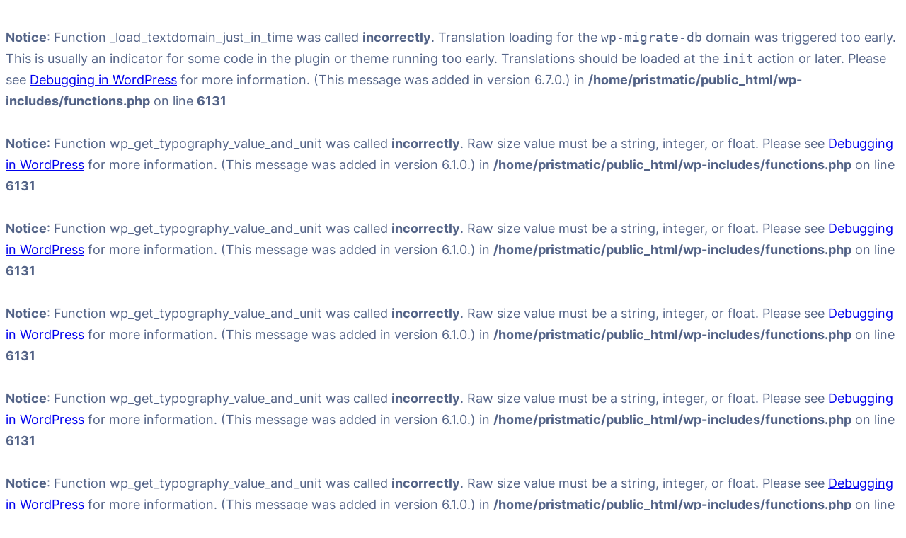

--- FILE ---
content_type: text/html; charset=UTF-8
request_url: https://prismatic.intellasoftsolutions.net/backup/old-charcoal/
body_size: 24441
content:
<br />
<b>Notice</b>:  Function _load_textdomain_just_in_time was called <strong>incorrectly</strong>. Translation loading for the <code>wp-migrate-db</code> domain was triggered too early. This is usually an indicator for some code in the plugin or theme running too early. Translations should be loaded at the <code>init</code> action or later. Please see <a href="https://developer.wordpress.org/advanced-administration/debug/debug-wordpress/">Debugging in WordPress</a> for more information. (This message was added in version 6.7.0.) in <b>/home/pristmatic/public_html/wp-includes/functions.php</b> on line <b>6131</b><br />
<!DOCTYPE html>
<html lang="en-US">
<head>
	<meta charset="UTF-8" />
	<meta name="viewport" content="width=device-width, initial-scale=1" />
<br />
<b>Notice</b>:  Function wp_get_typography_value_and_unit was called <strong>incorrectly</strong>. Raw size value must be a string, integer, or float. Please see <a href="https://developer.wordpress.org/advanced-administration/debug/debug-wordpress/">Debugging in WordPress</a> for more information. (This message was added in version 6.1.0.) in <b>/home/pristmatic/public_html/wp-includes/functions.php</b> on line <b>6131</b><br />
<br />
<b>Notice</b>:  Function wp_get_typography_value_and_unit was called <strong>incorrectly</strong>. Raw size value must be a string, integer, or float. Please see <a href="https://developer.wordpress.org/advanced-administration/debug/debug-wordpress/">Debugging in WordPress</a> for more information. (This message was added in version 6.1.0.) in <b>/home/pristmatic/public_html/wp-includes/functions.php</b> on line <b>6131</b><br />
<br />
<b>Notice</b>:  Function wp_get_typography_value_and_unit was called <strong>incorrectly</strong>. Raw size value must be a string, integer, or float. Please see <a href="https://developer.wordpress.org/advanced-administration/debug/debug-wordpress/">Debugging in WordPress</a> for more information. (This message was added in version 6.1.0.) in <b>/home/pristmatic/public_html/wp-includes/functions.php</b> on line <b>6131</b><br />
<br />
<b>Notice</b>:  Function wp_get_typography_value_and_unit was called <strong>incorrectly</strong>. Raw size value must be a string, integer, or float. Please see <a href="https://developer.wordpress.org/advanced-administration/debug/debug-wordpress/">Debugging in WordPress</a> for more information. (This message was added in version 6.1.0.) in <b>/home/pristmatic/public_html/wp-includes/functions.php</b> on line <b>6131</b><br />
<br />
<b>Notice</b>:  Function wp_get_typography_value_and_unit was called <strong>incorrectly</strong>. Raw size value must be a string, integer, or float. Please see <a href="https://developer.wordpress.org/advanced-administration/debug/debug-wordpress/">Debugging in WordPress</a> for more information. (This message was added in version 6.1.0.) in <b>/home/pristmatic/public_html/wp-includes/functions.php</b> on line <b>6131</b><br />
<br />
<b>Notice</b>:  Function wp_get_typography_value_and_unit was called <strong>incorrectly</strong>. Raw size value must be a string, integer, or float. Please see <a href="https://developer.wordpress.org/advanced-administration/debug/debug-wordpress/">Debugging in WordPress</a> for more information. (This message was added in version 6.1.0.) in <b>/home/pristmatic/public_html/wp-includes/functions.php</b> on line <b>6131</b><br />
<br />
<b>Notice</b>:  Function wp_get_typography_value_and_unit was called <strong>incorrectly</strong>. Raw size value must be a string, integer, or float. Please see <a href="https://developer.wordpress.org/advanced-administration/debug/debug-wordpress/">Debugging in WordPress</a> for more information. (This message was added in version 6.1.0.) in <b>/home/pristmatic/public_html/wp-includes/functions.php</b> on line <b>6131</b><br />
<br />
<b>Notice</b>:  Function wp_get_typography_value_and_unit was called <strong>incorrectly</strong>. Raw size value must be a string, integer, or float. Please see <a href="https://developer.wordpress.org/advanced-administration/debug/debug-wordpress/">Debugging in WordPress</a> for more information. (This message was added in version 6.1.0.) in <b>/home/pristmatic/public_html/wp-includes/functions.php</b> on line <b>6131</b><br />
<br />
<b>Notice</b>:  Function wp_get_typography_value_and_unit was called <strong>incorrectly</strong>. Raw size value must be a string, integer, or float. Please see <a href="https://developer.wordpress.org/advanced-administration/debug/debug-wordpress/">Debugging in WordPress</a> for more information. (This message was added in version 6.1.0.) in <b>/home/pristmatic/public_html/wp-includes/functions.php</b> on line <b>6131</b><br />
<br />
<b>Notice</b>:  Function wp_get_typography_value_and_unit was called <strong>incorrectly</strong>. Raw size value must be a string, integer, or float. Please see <a href="https://developer.wordpress.org/advanced-administration/debug/debug-wordpress/">Debugging in WordPress</a> for more information. (This message was added in version 6.1.0.) in <b>/home/pristmatic/public_html/wp-includes/functions.php</b> on line <b>6131</b><br />
<br />
<b>Notice</b>:  Function wp_get_typography_value_and_unit was called <strong>incorrectly</strong>. Raw size value must be a string, integer, or float. Please see <a href="https://developer.wordpress.org/advanced-administration/debug/debug-wordpress/">Debugging in WordPress</a> for more information. (This message was added in version 6.1.0.) in <b>/home/pristmatic/public_html/wp-includes/functions.php</b> on line <b>6131</b><br />
<br />
<b>Notice</b>:  Function wp_get_typography_value_and_unit was called <strong>incorrectly</strong>. Raw size value must be a string, integer, or float. Please see <a href="https://developer.wordpress.org/advanced-administration/debug/debug-wordpress/">Debugging in WordPress</a> for more information. (This message was added in version 6.1.0.) in <b>/home/pristmatic/public_html/wp-includes/functions.php</b> on line <b>6131</b><br />
<br />
<b>Notice</b>:  Function wp_get_typography_value_and_unit was called <strong>incorrectly</strong>. Raw size value must be a string, integer, or float. Please see <a href="https://developer.wordpress.org/advanced-administration/debug/debug-wordpress/">Debugging in WordPress</a> for more information. (This message was added in version 6.1.0.) in <b>/home/pristmatic/public_html/wp-includes/functions.php</b> on line <b>6131</b><br />
<meta name='robots' content='max-image-preview:large' />
<title>Old Charcoal &#8211; Prismatic</title>
<link rel="alternate" type="application/rss+xml" title="Prismatic &raquo; Feed" href="https://prismatic.intellasoftsolutions.net/feed/" />
<link rel="alternate" type="application/rss+xml" title="Prismatic &raquo; Comments Feed" href="https://prismatic.intellasoftsolutions.net/comments/feed/" />
<link rel="alternate" title="oEmbed (JSON)" type="application/json+oembed" href="https://prismatic.intellasoftsolutions.net/wp-json/oembed/1.0/embed?url=https%3A%2F%2Fprismatic.intellasoftsolutions.net%2Fbackup%2Fold-charcoal%2F" />
<link rel="alternate" title="oEmbed (XML)" type="text/xml+oembed" href="https://prismatic.intellasoftsolutions.net/wp-json/oembed/1.0/embed?url=https%3A%2F%2Fprismatic.intellasoftsolutions.net%2Fbackup%2Fold-charcoal%2F&#038;format=xml" />
<style id='wp-img-auto-sizes-contain-inline-css'>
img:is([sizes=auto i],[sizes^="auto," i]){contain-intrinsic-size:3000px 1500px}
/*# sourceURL=wp-img-auto-sizes-contain-inline-css */
</style>
<style id='wp-block-site-logo-inline-css'>
.wp-block-site-logo{box-sizing:border-box;line-height:0}.wp-block-site-logo a{display:inline-block;line-height:0}.wp-block-site-logo.is-default-size img{height:auto;width:120px}.wp-block-site-logo img{height:auto;max-width:100%}.wp-block-site-logo a,.wp-block-site-logo img{border-radius:inherit}.wp-block-site-logo.aligncenter{margin-left:auto;margin-right:auto;text-align:center}:root :where(.wp-block-site-logo.is-style-rounded){border-radius:9999px}
/*# sourceURL=https://prismatic.intellasoftsolutions.net/wp-includes/blocks/site-logo/style.min.css */
</style>
<style id='wp-block-navigation-link-inline-css'>
.wp-block-navigation .wp-block-navigation-item__label{overflow-wrap:break-word}.wp-block-navigation .wp-block-navigation-item__description{display:none}.link-ui-tools{outline:1px solid #f0f0f0;padding:8px}.link-ui-block-inserter{padding-top:8px}.link-ui-block-inserter__back{margin-left:8px;text-transform:uppercase}
/*# sourceURL=https://prismatic.intellasoftsolutions.net/wp-includes/blocks/navigation-link/style.min.css */
</style>
<link rel='stylesheet' id='wp-block-navigation-css' href='https://prismatic.intellasoftsolutions.net/wp-includes/blocks/navigation/style.min.css?ver=6.9' media='all' />
<link rel='stylesheet' id='prismatic-navigation-css' href='https://prismatic.intellasoftsolutions.net/wp-content/themes/prismatic/assets/css/blocks/navigation.css?ver=6.9' media='all' />
<style id='wp-block-group-inline-css'>
.wp-block-group{box-sizing:border-box}:where(.wp-block-group.wp-block-group-is-layout-constrained){position:relative}
/*# sourceURL=https://prismatic.intellasoftsolutions.net/wp-includes/blocks/group/style.min.css */
</style>
<style id='wp-block-button-inline-css'>
.wp-block-button__link{align-content:center;box-sizing:border-box;cursor:pointer;display:inline-block;height:100%;text-align:center;word-break:break-word}.wp-block-button__link.aligncenter{text-align:center}.wp-block-button__link.alignright{text-align:right}:where(.wp-block-button__link){border-radius:9999px;box-shadow:none;padding:calc(.667em + 2px) calc(1.333em + 2px);text-decoration:none}.wp-block-button[style*=text-decoration] .wp-block-button__link{text-decoration:inherit}.wp-block-buttons>.wp-block-button.has-custom-width{max-width:none}.wp-block-buttons>.wp-block-button.has-custom-width .wp-block-button__link{width:100%}.wp-block-buttons>.wp-block-button.has-custom-font-size .wp-block-button__link{font-size:inherit}.wp-block-buttons>.wp-block-button.wp-block-button__width-25{width:calc(25% - var(--wp--style--block-gap, .5em)*.75)}.wp-block-buttons>.wp-block-button.wp-block-button__width-50{width:calc(50% - var(--wp--style--block-gap, .5em)*.5)}.wp-block-buttons>.wp-block-button.wp-block-button__width-75{width:calc(75% - var(--wp--style--block-gap, .5em)*.25)}.wp-block-buttons>.wp-block-button.wp-block-button__width-100{flex-basis:100%;width:100%}.wp-block-buttons.is-vertical>.wp-block-button.wp-block-button__width-25{width:25%}.wp-block-buttons.is-vertical>.wp-block-button.wp-block-button__width-50{width:50%}.wp-block-buttons.is-vertical>.wp-block-button.wp-block-button__width-75{width:75%}.wp-block-button.is-style-squared,.wp-block-button__link.wp-block-button.is-style-squared{border-radius:0}.wp-block-button.no-border-radius,.wp-block-button__link.no-border-radius{border-radius:0!important}:root :where(.wp-block-button .wp-block-button__link.is-style-outline),:root :where(.wp-block-button.is-style-outline>.wp-block-button__link){border:2px solid;padding:.667em 1.333em}:root :where(.wp-block-button .wp-block-button__link.is-style-outline:not(.has-text-color)),:root :where(.wp-block-button.is-style-outline>.wp-block-button__link:not(.has-text-color)){color:currentColor}:root :where(.wp-block-button .wp-block-button__link.is-style-outline:not(.has-background)),:root :where(.wp-block-button.is-style-outline>.wp-block-button__link:not(.has-background)){background-color:initial;background-image:none}
.is-style-secondary .wp-block-button__link { color: var(--wp--preset--color--primary) !important; background-color: var(--wp--preset--color--base) !important; }
/*# sourceURL=wp-block-button-inline-css */
</style>
<style id='wp-block-buttons-inline-css'>
.wp-block-buttons{box-sizing:border-box}.wp-block-buttons.is-vertical{flex-direction:column}.wp-block-buttons.is-vertical>.wp-block-button:last-child{margin-bottom:0}.wp-block-buttons>.wp-block-button{display:inline-block;margin:0}.wp-block-buttons.is-content-justification-left{justify-content:flex-start}.wp-block-buttons.is-content-justification-left.is-vertical{align-items:flex-start}.wp-block-buttons.is-content-justification-center{justify-content:center}.wp-block-buttons.is-content-justification-center.is-vertical{align-items:center}.wp-block-buttons.is-content-justification-right{justify-content:flex-end}.wp-block-buttons.is-content-justification-right.is-vertical{align-items:flex-end}.wp-block-buttons.is-content-justification-space-between{justify-content:space-between}.wp-block-buttons.aligncenter{text-align:center}.wp-block-buttons:not(.is-content-justification-space-between,.is-content-justification-right,.is-content-justification-left,.is-content-justification-center) .wp-block-button.aligncenter{margin-left:auto;margin-right:auto;width:100%}.wp-block-buttons[style*=text-decoration] .wp-block-button,.wp-block-buttons[style*=text-decoration] .wp-block-button__link{text-decoration:inherit}.wp-block-buttons.has-custom-font-size .wp-block-button__link{font-size:inherit}.wp-block-buttons .wp-block-button__link{width:100%}.wp-block-button.aligncenter{text-align:center}
/*# sourceURL=https://prismatic.intellasoftsolutions.net/wp-includes/blocks/buttons/style.min.css */
</style>
<style id='wp-block-heading-inline-css'>
h1:where(.wp-block-heading).has-background,h2:where(.wp-block-heading).has-background,h3:where(.wp-block-heading).has-background,h4:where(.wp-block-heading).has-background,h5:where(.wp-block-heading).has-background,h6:where(.wp-block-heading).has-background{padding:1.25em 2.375em}h1.has-text-align-left[style*=writing-mode]:where([style*=vertical-lr]),h1.has-text-align-right[style*=writing-mode]:where([style*=vertical-rl]),h2.has-text-align-left[style*=writing-mode]:where([style*=vertical-lr]),h2.has-text-align-right[style*=writing-mode]:where([style*=vertical-rl]),h3.has-text-align-left[style*=writing-mode]:where([style*=vertical-lr]),h3.has-text-align-right[style*=writing-mode]:where([style*=vertical-rl]),h4.has-text-align-left[style*=writing-mode]:where([style*=vertical-lr]),h4.has-text-align-right[style*=writing-mode]:where([style*=vertical-rl]),h5.has-text-align-left[style*=writing-mode]:where([style*=vertical-lr]),h5.has-text-align-right[style*=writing-mode]:where([style*=vertical-rl]),h6.has-text-align-left[style*=writing-mode]:where([style*=vertical-lr]),h6.has-text-align-right[style*=writing-mode]:where([style*=vertical-rl]){rotate:180deg}
/*# sourceURL=https://prismatic.intellasoftsolutions.net/wp-includes/blocks/heading/style.min.css */
</style>
<style id='wp-block-paragraph-inline-css'>
.is-small-text{font-size:.875em}.is-regular-text{font-size:1em}.is-large-text{font-size:2.25em}.is-larger-text{font-size:3em}.has-drop-cap:not(:focus):first-letter{float:left;font-size:8.4em;font-style:normal;font-weight:100;line-height:.68;margin:.05em .1em 0 0;text-transform:uppercase}body.rtl .has-drop-cap:not(:focus):first-letter{float:none;margin-left:.1em}p.has-drop-cap.has-background{overflow:hidden}:root :where(p.has-background){padding:1.25em 2.375em}:where(p.has-text-color:not(.has-link-color)) a{color:inherit}p.has-text-align-left[style*="writing-mode:vertical-lr"],p.has-text-align-right[style*="writing-mode:vertical-rl"]{rotate:180deg}
/*# sourceURL=https://prismatic.intellasoftsolutions.net/wp-includes/blocks/paragraph/style.min.css */
</style>
<link rel='stylesheet' id='wp-block-cover-css' href='https://prismatic.intellasoftsolutions.net/wp-includes/blocks/cover/style.min.css?ver=6.9' media='all' />
<style id='wp-block-image-inline-css'>
.wp-block-image>a,.wp-block-image>figure>a{display:inline-block}.wp-block-image img{box-sizing:border-box;height:auto;max-width:100%;vertical-align:bottom}@media not (prefers-reduced-motion){.wp-block-image img.hide{visibility:hidden}.wp-block-image img.show{animation:show-content-image .4s}}.wp-block-image[style*=border-radius] img,.wp-block-image[style*=border-radius]>a{border-radius:inherit}.wp-block-image.has-custom-border img{box-sizing:border-box}.wp-block-image.aligncenter{text-align:center}.wp-block-image.alignfull>a,.wp-block-image.alignwide>a{width:100%}.wp-block-image.alignfull img,.wp-block-image.alignwide img{height:auto;width:100%}.wp-block-image .aligncenter,.wp-block-image .alignleft,.wp-block-image .alignright,.wp-block-image.aligncenter,.wp-block-image.alignleft,.wp-block-image.alignright{display:table}.wp-block-image .aligncenter>figcaption,.wp-block-image .alignleft>figcaption,.wp-block-image .alignright>figcaption,.wp-block-image.aligncenter>figcaption,.wp-block-image.alignleft>figcaption,.wp-block-image.alignright>figcaption{caption-side:bottom;display:table-caption}.wp-block-image .alignleft{float:left;margin:.5em 1em .5em 0}.wp-block-image .alignright{float:right;margin:.5em 0 .5em 1em}.wp-block-image .aligncenter{margin-left:auto;margin-right:auto}.wp-block-image :where(figcaption){margin-bottom:1em;margin-top:.5em}.wp-block-image.is-style-circle-mask img{border-radius:9999px}@supports ((-webkit-mask-image:none) or (mask-image:none)) or (-webkit-mask-image:none){.wp-block-image.is-style-circle-mask img{border-radius:0;-webkit-mask-image:url('data:image/svg+xml;utf8,<svg viewBox="0 0 100 100" xmlns="http://www.w3.org/2000/svg"><circle cx="50" cy="50" r="50"/></svg>');mask-image:url('data:image/svg+xml;utf8,<svg viewBox="0 0 100 100" xmlns="http://www.w3.org/2000/svg"><circle cx="50" cy="50" r="50"/></svg>');mask-mode:alpha;-webkit-mask-position:center;mask-position:center;-webkit-mask-repeat:no-repeat;mask-repeat:no-repeat;-webkit-mask-size:contain;mask-size:contain}}:root :where(.wp-block-image.is-style-rounded img,.wp-block-image .is-style-rounded img){border-radius:9999px}.wp-block-image figure{margin:0}.wp-lightbox-container{display:flex;flex-direction:column;position:relative}.wp-lightbox-container img{cursor:zoom-in}.wp-lightbox-container img:hover+button{opacity:1}.wp-lightbox-container button{align-items:center;backdrop-filter:blur(16px) saturate(180%);background-color:#5a5a5a40;border:none;border-radius:4px;cursor:zoom-in;display:flex;height:20px;justify-content:center;opacity:0;padding:0;position:absolute;right:16px;text-align:center;top:16px;width:20px;z-index:100}@media not (prefers-reduced-motion){.wp-lightbox-container button{transition:opacity .2s ease}}.wp-lightbox-container button:focus-visible{outline:3px auto #5a5a5a40;outline:3px auto -webkit-focus-ring-color;outline-offset:3px}.wp-lightbox-container button:hover{cursor:pointer;opacity:1}.wp-lightbox-container button:focus{opacity:1}.wp-lightbox-container button:focus,.wp-lightbox-container button:hover,.wp-lightbox-container button:not(:hover):not(:active):not(.has-background){background-color:#5a5a5a40;border:none}.wp-lightbox-overlay{box-sizing:border-box;cursor:zoom-out;height:100vh;left:0;overflow:hidden;position:fixed;top:0;visibility:hidden;width:100%;z-index:100000}.wp-lightbox-overlay .close-button{align-items:center;cursor:pointer;display:flex;justify-content:center;min-height:40px;min-width:40px;padding:0;position:absolute;right:calc(env(safe-area-inset-right) + 16px);top:calc(env(safe-area-inset-top) + 16px);z-index:5000000}.wp-lightbox-overlay .close-button:focus,.wp-lightbox-overlay .close-button:hover,.wp-lightbox-overlay .close-button:not(:hover):not(:active):not(.has-background){background:none;border:none}.wp-lightbox-overlay .lightbox-image-container{height:var(--wp--lightbox-container-height);left:50%;overflow:hidden;position:absolute;top:50%;transform:translate(-50%,-50%);transform-origin:top left;width:var(--wp--lightbox-container-width);z-index:9999999999}.wp-lightbox-overlay .wp-block-image{align-items:center;box-sizing:border-box;display:flex;height:100%;justify-content:center;margin:0;position:relative;transform-origin:0 0;width:100%;z-index:3000000}.wp-lightbox-overlay .wp-block-image img{height:var(--wp--lightbox-image-height);min-height:var(--wp--lightbox-image-height);min-width:var(--wp--lightbox-image-width);width:var(--wp--lightbox-image-width)}.wp-lightbox-overlay .wp-block-image figcaption{display:none}.wp-lightbox-overlay button{background:none;border:none}.wp-lightbox-overlay .scrim{background-color:#fff;height:100%;opacity:.9;position:absolute;width:100%;z-index:2000000}.wp-lightbox-overlay.active{visibility:visible}@media not (prefers-reduced-motion){.wp-lightbox-overlay.active{animation:turn-on-visibility .25s both}.wp-lightbox-overlay.active img{animation:turn-on-visibility .35s both}.wp-lightbox-overlay.show-closing-animation:not(.active){animation:turn-off-visibility .35s both}.wp-lightbox-overlay.show-closing-animation:not(.active) img{animation:turn-off-visibility .25s both}.wp-lightbox-overlay.zoom.active{animation:none;opacity:1;visibility:visible}.wp-lightbox-overlay.zoom.active .lightbox-image-container{animation:lightbox-zoom-in .4s}.wp-lightbox-overlay.zoom.active .lightbox-image-container img{animation:none}.wp-lightbox-overlay.zoom.active .scrim{animation:turn-on-visibility .4s forwards}.wp-lightbox-overlay.zoom.show-closing-animation:not(.active){animation:none}.wp-lightbox-overlay.zoom.show-closing-animation:not(.active) .lightbox-image-container{animation:lightbox-zoom-out .4s}.wp-lightbox-overlay.zoom.show-closing-animation:not(.active) .lightbox-image-container img{animation:none}.wp-lightbox-overlay.zoom.show-closing-animation:not(.active) .scrim{animation:turn-off-visibility .4s forwards}}@keyframes show-content-image{0%{visibility:hidden}99%{visibility:hidden}to{visibility:visible}}@keyframes turn-on-visibility{0%{opacity:0}to{opacity:1}}@keyframes turn-off-visibility{0%{opacity:1;visibility:visible}99%{opacity:0;visibility:visible}to{opacity:0;visibility:hidden}}@keyframes lightbox-zoom-in{0%{transform:translate(calc((-100vw + var(--wp--lightbox-scrollbar-width))/2 + var(--wp--lightbox-initial-left-position)),calc(-50vh + var(--wp--lightbox-initial-top-position))) scale(var(--wp--lightbox-scale))}to{transform:translate(-50%,-50%) scale(1)}}@keyframes lightbox-zoom-out{0%{transform:translate(-50%,-50%) scale(1);visibility:visible}99%{visibility:visible}to{transform:translate(calc((-100vw + var(--wp--lightbox-scrollbar-width))/2 + var(--wp--lightbox-initial-left-position)),calc(-50vh + var(--wp--lightbox-initial-top-position))) scale(var(--wp--lightbox-scale));visibility:hidden}}
/*# sourceURL=https://prismatic.intellasoftsolutions.net/wp-includes/blocks/image/style.min.css */
</style>
<style id='outermost-icon-block-style-inline-css'>
.wp-block-outermost-icon-block{display:flex;line-height:0}.wp-block-outermost-icon-block.has-border-color{border:none}.wp-block-outermost-icon-block .has-icon-color svg,.wp-block-outermost-icon-block.has-icon-color svg{color:currentColor}.wp-block-outermost-icon-block .has-icon-color:not(.has-no-icon-fill-color) svg,.wp-block-outermost-icon-block.has-icon-color:not(.has-no-icon-fill-color) svg{fill:currentColor}.wp-block-outermost-icon-block .icon-container{box-sizing:border-box}.wp-block-outermost-icon-block a,.wp-block-outermost-icon-block svg{height:100%;transition:transform .1s ease-in-out;width:100%}.wp-block-outermost-icon-block a:hover{transform:scale(1.1)}.wp-block-outermost-icon-block svg{transform:rotate(var(--outermost--icon-block--transform-rotate,0deg)) scaleX(var(--outermost--icon-block--transform-scale-x,1)) scaleY(var(--outermost--icon-block--transform-scale-y,1))}.wp-block-outermost-icon-block .rotate-90,.wp-block-outermost-icon-block.rotate-90{--outermost--icon-block--transform-rotate:90deg}.wp-block-outermost-icon-block .rotate-180,.wp-block-outermost-icon-block.rotate-180{--outermost--icon-block--transform-rotate:180deg}.wp-block-outermost-icon-block .rotate-270,.wp-block-outermost-icon-block.rotate-270{--outermost--icon-block--transform-rotate:270deg}.wp-block-outermost-icon-block .flip-horizontal,.wp-block-outermost-icon-block.flip-horizontal{--outermost--icon-block--transform-scale-x:-1}.wp-block-outermost-icon-block .flip-vertical,.wp-block-outermost-icon-block.flip-vertical{--outermost--icon-block--transform-scale-y:-1}.wp-block-outermost-icon-block .flip-vertical.flip-horizontal,.wp-block-outermost-icon-block.flip-vertical.flip-horizontal{--outermost--icon-block--transform-scale-x:-1;--outermost--icon-block--transform-scale-y:-1}

/*# sourceURL=https://prismatic.intellasoftsolutions.net/wp-content/plugins/icon-block/build/style.css */
</style>
<style id='wp-block-columns-inline-css'>
.wp-block-columns{box-sizing:border-box;display:flex;flex-wrap:wrap!important}@media (min-width:782px){.wp-block-columns{flex-wrap:nowrap!important}}.wp-block-columns{align-items:normal!important}.wp-block-columns.are-vertically-aligned-top{align-items:flex-start}.wp-block-columns.are-vertically-aligned-center{align-items:center}.wp-block-columns.are-vertically-aligned-bottom{align-items:flex-end}@media (max-width:781px){.wp-block-columns:not(.is-not-stacked-on-mobile)>.wp-block-column{flex-basis:100%!important}}@media (min-width:782px){.wp-block-columns:not(.is-not-stacked-on-mobile)>.wp-block-column{flex-basis:0;flex-grow:1}.wp-block-columns:not(.is-not-stacked-on-mobile)>.wp-block-column[style*=flex-basis]{flex-grow:0}}.wp-block-columns.is-not-stacked-on-mobile{flex-wrap:nowrap!important}.wp-block-columns.is-not-stacked-on-mobile>.wp-block-column{flex-basis:0;flex-grow:1}.wp-block-columns.is-not-stacked-on-mobile>.wp-block-column[style*=flex-basis]{flex-grow:0}:where(.wp-block-columns){margin-bottom:1.75em}:where(.wp-block-columns.has-background){padding:1.25em 2.375em}.wp-block-column{flex-grow:1;min-width:0;overflow-wrap:break-word;word-break:break-word}.wp-block-column.is-vertically-aligned-top{align-self:flex-start}.wp-block-column.is-vertically-aligned-center{align-self:center}.wp-block-column.is-vertically-aligned-bottom{align-self:flex-end}.wp-block-column.is-vertically-aligned-stretch{align-self:stretch}.wp-block-column.is-vertically-aligned-bottom,.wp-block-column.is-vertically-aligned-center,.wp-block-column.is-vertically-aligned-top{width:100%}
/*# sourceURL=https://prismatic.intellasoftsolutions.net/wp-includes/blocks/columns/style.min.css */
</style>
<style id='wp-block-media-text-inline-css'>
.wp-block-media-text{box-sizing:border-box;
  /*!rtl:begin:ignore*/direction:ltr;
  /*!rtl:end:ignore*/display:grid;grid-template-columns:50% 1fr;grid-template-rows:auto}.wp-block-media-text.has-media-on-the-right{grid-template-columns:1fr 50%}.wp-block-media-text.is-vertically-aligned-top>.wp-block-media-text__content,.wp-block-media-text.is-vertically-aligned-top>.wp-block-media-text__media{align-self:start}.wp-block-media-text.is-vertically-aligned-center>.wp-block-media-text__content,.wp-block-media-text.is-vertically-aligned-center>.wp-block-media-text__media,.wp-block-media-text>.wp-block-media-text__content,.wp-block-media-text>.wp-block-media-text__media{align-self:center}.wp-block-media-text.is-vertically-aligned-bottom>.wp-block-media-text__content,.wp-block-media-text.is-vertically-aligned-bottom>.wp-block-media-text__media{align-self:end}.wp-block-media-text>.wp-block-media-text__media{
  /*!rtl:begin:ignore*/grid-column:1;grid-row:1;
  /*!rtl:end:ignore*/margin:0}.wp-block-media-text>.wp-block-media-text__content{direction:ltr;
  /*!rtl:begin:ignore*/grid-column:2;grid-row:1;
  /*!rtl:end:ignore*/padding:0 8%;word-break:break-word}.wp-block-media-text.has-media-on-the-right>.wp-block-media-text__media{
  /*!rtl:begin:ignore*/grid-column:2;grid-row:1
  /*!rtl:end:ignore*/}.wp-block-media-text.has-media-on-the-right>.wp-block-media-text__content{
  /*!rtl:begin:ignore*/grid-column:1;grid-row:1
  /*!rtl:end:ignore*/}.wp-block-media-text__media a{display:block}.wp-block-media-text__media img,.wp-block-media-text__media video{height:auto;max-width:unset;vertical-align:middle;width:100%}.wp-block-media-text.is-image-fill>.wp-block-media-text__media{background-size:cover;height:100%;min-height:250px}.wp-block-media-text.is-image-fill>.wp-block-media-text__media>a{display:block;height:100%}.wp-block-media-text.is-image-fill>.wp-block-media-text__media img{height:1px;margin:-1px;overflow:hidden;padding:0;position:absolute;width:1px;clip:rect(0,0,0,0);border:0}.wp-block-media-text.is-image-fill-element>.wp-block-media-text__media{height:100%;min-height:250px}.wp-block-media-text.is-image-fill-element>.wp-block-media-text__media>a{display:block;height:100%}.wp-block-media-text.is-image-fill-element>.wp-block-media-text__media img{height:100%;object-fit:cover;width:100%}@media (max-width:600px){.wp-block-media-text.is-stacked-on-mobile{grid-template-columns:100%!important}.wp-block-media-text.is-stacked-on-mobile>.wp-block-media-text__media{grid-column:1;grid-row:1}.wp-block-media-text.is-stacked-on-mobile>.wp-block-media-text__content{grid-column:1;grid-row:2}}
/*# sourceURL=https://prismatic.intellasoftsolutions.net/wp-includes/blocks/media-text/style.min.css */
</style>
<link rel='stylesheet' id='prismatic-media-text-css' href='https://prismatic.intellasoftsolutions.net/wp-content/themes/prismatic/assets/css/blocks/media-text.css?ver=6.9' media='all' />
<style id='wp-block-post-content-inline-css'>
.wp-block-post-content{display:flow-root}
/*# sourceURL=https://prismatic.intellasoftsolutions.net/wp-includes/blocks/post-content/style.min.css */
</style>
<link rel='stylesheet' id='prismatic-social-link-css' href='https://prismatic.intellasoftsolutions.net/wp-content/themes/prismatic/assets/css/blocks/social-link.css?ver=6.9' media='all' />
<style id='wp-block-social-links-inline-css'>
.wp-block-social-links{background:none;box-sizing:border-box;margin-left:0;padding-left:0;padding-right:0;text-indent:0}.wp-block-social-links .wp-social-link a,.wp-block-social-links .wp-social-link a:hover{border-bottom:0;box-shadow:none;text-decoration:none}.wp-block-social-links .wp-social-link svg{height:1em;width:1em}.wp-block-social-links .wp-social-link span:not(.screen-reader-text){font-size:.65em;margin-left:.5em;margin-right:.5em}.wp-block-social-links.has-small-icon-size{font-size:16px}.wp-block-social-links,.wp-block-social-links.has-normal-icon-size{font-size:24px}.wp-block-social-links.has-large-icon-size{font-size:36px}.wp-block-social-links.has-huge-icon-size{font-size:48px}.wp-block-social-links.aligncenter{display:flex;justify-content:center}.wp-block-social-links.alignright{justify-content:flex-end}.wp-block-social-link{border-radius:9999px;display:block}@media not (prefers-reduced-motion){.wp-block-social-link{transition:transform .1s ease}}.wp-block-social-link{height:auto}.wp-block-social-link a{align-items:center;display:flex;line-height:0}.wp-block-social-link:hover{transform:scale(1.1)}.wp-block-social-links .wp-block-social-link.wp-social-link{display:inline-block;margin:0;padding:0}.wp-block-social-links .wp-block-social-link.wp-social-link .wp-block-social-link-anchor,.wp-block-social-links .wp-block-social-link.wp-social-link .wp-block-social-link-anchor svg,.wp-block-social-links .wp-block-social-link.wp-social-link .wp-block-social-link-anchor:active,.wp-block-social-links .wp-block-social-link.wp-social-link .wp-block-social-link-anchor:hover,.wp-block-social-links .wp-block-social-link.wp-social-link .wp-block-social-link-anchor:visited{color:currentColor;fill:currentColor}:where(.wp-block-social-links:not(.is-style-logos-only)) .wp-social-link{background-color:#f0f0f0;color:#444}:where(.wp-block-social-links:not(.is-style-logos-only)) .wp-social-link-amazon{background-color:#f90;color:#fff}:where(.wp-block-social-links:not(.is-style-logos-only)) .wp-social-link-bandcamp{background-color:#1ea0c3;color:#fff}:where(.wp-block-social-links:not(.is-style-logos-only)) .wp-social-link-behance{background-color:#0757fe;color:#fff}:where(.wp-block-social-links:not(.is-style-logos-only)) .wp-social-link-bluesky{background-color:#0a7aff;color:#fff}:where(.wp-block-social-links:not(.is-style-logos-only)) .wp-social-link-codepen{background-color:#1e1f26;color:#fff}:where(.wp-block-social-links:not(.is-style-logos-only)) .wp-social-link-deviantart{background-color:#02e49b;color:#fff}:where(.wp-block-social-links:not(.is-style-logos-only)) .wp-social-link-discord{background-color:#5865f2;color:#fff}:where(.wp-block-social-links:not(.is-style-logos-only)) .wp-social-link-dribbble{background-color:#e94c89;color:#fff}:where(.wp-block-social-links:not(.is-style-logos-only)) .wp-social-link-dropbox{background-color:#4280ff;color:#fff}:where(.wp-block-social-links:not(.is-style-logos-only)) .wp-social-link-etsy{background-color:#f45800;color:#fff}:where(.wp-block-social-links:not(.is-style-logos-only)) .wp-social-link-facebook{background-color:#0866ff;color:#fff}:where(.wp-block-social-links:not(.is-style-logos-only)) .wp-social-link-fivehundredpx{background-color:#000;color:#fff}:where(.wp-block-social-links:not(.is-style-logos-only)) .wp-social-link-flickr{background-color:#0461dd;color:#fff}:where(.wp-block-social-links:not(.is-style-logos-only)) .wp-social-link-foursquare{background-color:#e65678;color:#fff}:where(.wp-block-social-links:not(.is-style-logos-only)) .wp-social-link-github{background-color:#24292d;color:#fff}:where(.wp-block-social-links:not(.is-style-logos-only)) .wp-social-link-goodreads{background-color:#eceadd;color:#382110}:where(.wp-block-social-links:not(.is-style-logos-only)) .wp-social-link-google{background-color:#ea4434;color:#fff}:where(.wp-block-social-links:not(.is-style-logos-only)) .wp-social-link-gravatar{background-color:#1d4fc4;color:#fff}:where(.wp-block-social-links:not(.is-style-logos-only)) .wp-social-link-instagram{background-color:#f00075;color:#fff}:where(.wp-block-social-links:not(.is-style-logos-only)) .wp-social-link-lastfm{background-color:#e21b24;color:#fff}:where(.wp-block-social-links:not(.is-style-logos-only)) .wp-social-link-linkedin{background-color:#0d66c2;color:#fff}:where(.wp-block-social-links:not(.is-style-logos-only)) .wp-social-link-mastodon{background-color:#3288d4;color:#fff}:where(.wp-block-social-links:not(.is-style-logos-only)) .wp-social-link-medium{background-color:#000;color:#fff}:where(.wp-block-social-links:not(.is-style-logos-only)) .wp-social-link-meetup{background-color:#f6405f;color:#fff}:where(.wp-block-social-links:not(.is-style-logos-only)) .wp-social-link-patreon{background-color:#000;color:#fff}:where(.wp-block-social-links:not(.is-style-logos-only)) .wp-social-link-pinterest{background-color:#e60122;color:#fff}:where(.wp-block-social-links:not(.is-style-logos-only)) .wp-social-link-pocket{background-color:#ef4155;color:#fff}:where(.wp-block-social-links:not(.is-style-logos-only)) .wp-social-link-reddit{background-color:#ff4500;color:#fff}:where(.wp-block-social-links:not(.is-style-logos-only)) .wp-social-link-skype{background-color:#0478d7;color:#fff}:where(.wp-block-social-links:not(.is-style-logos-only)) .wp-social-link-snapchat{background-color:#fefc00;color:#fff;stroke:#000}:where(.wp-block-social-links:not(.is-style-logos-only)) .wp-social-link-soundcloud{background-color:#ff5600;color:#fff}:where(.wp-block-social-links:not(.is-style-logos-only)) .wp-social-link-spotify{background-color:#1bd760;color:#fff}:where(.wp-block-social-links:not(.is-style-logos-only)) .wp-social-link-telegram{background-color:#2aabee;color:#fff}:where(.wp-block-social-links:not(.is-style-logos-only)) .wp-social-link-threads{background-color:#000;color:#fff}:where(.wp-block-social-links:not(.is-style-logos-only)) .wp-social-link-tiktok{background-color:#000;color:#fff}:where(.wp-block-social-links:not(.is-style-logos-only)) .wp-social-link-tumblr{background-color:#011835;color:#fff}:where(.wp-block-social-links:not(.is-style-logos-only)) .wp-social-link-twitch{background-color:#6440a4;color:#fff}:where(.wp-block-social-links:not(.is-style-logos-only)) .wp-social-link-twitter{background-color:#1da1f2;color:#fff}:where(.wp-block-social-links:not(.is-style-logos-only)) .wp-social-link-vimeo{background-color:#1eb7ea;color:#fff}:where(.wp-block-social-links:not(.is-style-logos-only)) .wp-social-link-vk{background-color:#4680c2;color:#fff}:where(.wp-block-social-links:not(.is-style-logos-only)) .wp-social-link-wordpress{background-color:#3499cd;color:#fff}:where(.wp-block-social-links:not(.is-style-logos-only)) .wp-social-link-whatsapp{background-color:#25d366;color:#fff}:where(.wp-block-social-links:not(.is-style-logos-only)) .wp-social-link-x{background-color:#000;color:#fff}:where(.wp-block-social-links:not(.is-style-logos-only)) .wp-social-link-yelp{background-color:#d32422;color:#fff}:where(.wp-block-social-links:not(.is-style-logos-only)) .wp-social-link-youtube{background-color:red;color:#fff}:where(.wp-block-social-links.is-style-logos-only) .wp-social-link{background:none}:where(.wp-block-social-links.is-style-logos-only) .wp-social-link svg{height:1.25em;width:1.25em}:where(.wp-block-social-links.is-style-logos-only) .wp-social-link-amazon{color:#f90}:where(.wp-block-social-links.is-style-logos-only) .wp-social-link-bandcamp{color:#1ea0c3}:where(.wp-block-social-links.is-style-logos-only) .wp-social-link-behance{color:#0757fe}:where(.wp-block-social-links.is-style-logos-only) .wp-social-link-bluesky{color:#0a7aff}:where(.wp-block-social-links.is-style-logos-only) .wp-social-link-codepen{color:#1e1f26}:where(.wp-block-social-links.is-style-logos-only) .wp-social-link-deviantart{color:#02e49b}:where(.wp-block-social-links.is-style-logos-only) .wp-social-link-discord{color:#5865f2}:where(.wp-block-social-links.is-style-logos-only) .wp-social-link-dribbble{color:#e94c89}:where(.wp-block-social-links.is-style-logos-only) .wp-social-link-dropbox{color:#4280ff}:where(.wp-block-social-links.is-style-logos-only) .wp-social-link-etsy{color:#f45800}:where(.wp-block-social-links.is-style-logos-only) .wp-social-link-facebook{color:#0866ff}:where(.wp-block-social-links.is-style-logos-only) .wp-social-link-fivehundredpx{color:#000}:where(.wp-block-social-links.is-style-logos-only) .wp-social-link-flickr{color:#0461dd}:where(.wp-block-social-links.is-style-logos-only) .wp-social-link-foursquare{color:#e65678}:where(.wp-block-social-links.is-style-logos-only) .wp-social-link-github{color:#24292d}:where(.wp-block-social-links.is-style-logos-only) .wp-social-link-goodreads{color:#382110}:where(.wp-block-social-links.is-style-logos-only) .wp-social-link-google{color:#ea4434}:where(.wp-block-social-links.is-style-logos-only) .wp-social-link-gravatar{color:#1d4fc4}:where(.wp-block-social-links.is-style-logos-only) .wp-social-link-instagram{color:#f00075}:where(.wp-block-social-links.is-style-logos-only) .wp-social-link-lastfm{color:#e21b24}:where(.wp-block-social-links.is-style-logos-only) .wp-social-link-linkedin{color:#0d66c2}:where(.wp-block-social-links.is-style-logos-only) .wp-social-link-mastodon{color:#3288d4}:where(.wp-block-social-links.is-style-logos-only) .wp-social-link-medium{color:#000}:where(.wp-block-social-links.is-style-logos-only) .wp-social-link-meetup{color:#f6405f}:where(.wp-block-social-links.is-style-logos-only) .wp-social-link-patreon{color:#000}:where(.wp-block-social-links.is-style-logos-only) .wp-social-link-pinterest{color:#e60122}:where(.wp-block-social-links.is-style-logos-only) .wp-social-link-pocket{color:#ef4155}:where(.wp-block-social-links.is-style-logos-only) .wp-social-link-reddit{color:#ff4500}:where(.wp-block-social-links.is-style-logos-only) .wp-social-link-skype{color:#0478d7}:where(.wp-block-social-links.is-style-logos-only) .wp-social-link-snapchat{color:#fff;stroke:#000}:where(.wp-block-social-links.is-style-logos-only) .wp-social-link-soundcloud{color:#ff5600}:where(.wp-block-social-links.is-style-logos-only) .wp-social-link-spotify{color:#1bd760}:where(.wp-block-social-links.is-style-logos-only) .wp-social-link-telegram{color:#2aabee}:where(.wp-block-social-links.is-style-logos-only) .wp-social-link-threads{color:#000}:where(.wp-block-social-links.is-style-logos-only) .wp-social-link-tiktok{color:#000}:where(.wp-block-social-links.is-style-logos-only) .wp-social-link-tumblr{color:#011835}:where(.wp-block-social-links.is-style-logos-only) .wp-social-link-twitch{color:#6440a4}:where(.wp-block-social-links.is-style-logos-only) .wp-social-link-twitter{color:#1da1f2}:where(.wp-block-social-links.is-style-logos-only) .wp-social-link-vimeo{color:#1eb7ea}:where(.wp-block-social-links.is-style-logos-only) .wp-social-link-vk{color:#4680c2}:where(.wp-block-social-links.is-style-logos-only) .wp-social-link-whatsapp{color:#25d366}:where(.wp-block-social-links.is-style-logos-only) .wp-social-link-wordpress{color:#3499cd}:where(.wp-block-social-links.is-style-logos-only) .wp-social-link-x{color:#000}:where(.wp-block-social-links.is-style-logos-only) .wp-social-link-yelp{color:#d32422}:where(.wp-block-social-links.is-style-logos-only) .wp-social-link-youtube{color:red}.wp-block-social-links.is-style-pill-shape .wp-social-link{width:auto}:root :where(.wp-block-social-links .wp-social-link a){padding:.25em}:root :where(.wp-block-social-links.is-style-logos-only .wp-social-link a){padding:0}:root :where(.wp-block-social-links.is-style-pill-shape .wp-social-link a){padding-left:.6666666667em;padding-right:.6666666667em}.wp-block-social-links:not(.has-icon-color):not(.has-icon-background-color) .wp-social-link-snapchat .wp-block-social-link-label{color:#000}
/*# sourceURL=https://prismatic.intellasoftsolutions.net/wp-includes/blocks/social-links/style.min.css */
</style>
<style id='wp-block-library-inline-css'>
:root{--wp-block-synced-color:#7a00df;--wp-block-synced-color--rgb:122,0,223;--wp-bound-block-color:var(--wp-block-synced-color);--wp-editor-canvas-background:#ddd;--wp-admin-theme-color:#007cba;--wp-admin-theme-color--rgb:0,124,186;--wp-admin-theme-color-darker-10:#006ba1;--wp-admin-theme-color-darker-10--rgb:0,107,160.5;--wp-admin-theme-color-darker-20:#005a87;--wp-admin-theme-color-darker-20--rgb:0,90,135;--wp-admin-border-width-focus:2px}@media (min-resolution:192dpi){:root{--wp-admin-border-width-focus:1.5px}}.wp-element-button{cursor:pointer}:root .has-very-light-gray-background-color{background-color:#eee}:root .has-very-dark-gray-background-color{background-color:#313131}:root .has-very-light-gray-color{color:#eee}:root .has-very-dark-gray-color{color:#313131}:root .has-vivid-green-cyan-to-vivid-cyan-blue-gradient-background{background:linear-gradient(135deg,#00d084,#0693e3)}:root .has-purple-crush-gradient-background{background:linear-gradient(135deg,#34e2e4,#4721fb 50%,#ab1dfe)}:root .has-hazy-dawn-gradient-background{background:linear-gradient(135deg,#faaca8,#dad0ec)}:root .has-subdued-olive-gradient-background{background:linear-gradient(135deg,#fafae1,#67a671)}:root .has-atomic-cream-gradient-background{background:linear-gradient(135deg,#fdd79a,#004a59)}:root .has-nightshade-gradient-background{background:linear-gradient(135deg,#330968,#31cdcf)}:root .has-midnight-gradient-background{background:linear-gradient(135deg,#020381,#2874fc)}:root{--wp--preset--font-size--normal:16px;--wp--preset--font-size--huge:42px}.has-regular-font-size{font-size:1em}.has-larger-font-size{font-size:2.625em}.has-normal-font-size{font-size:var(--wp--preset--font-size--normal)}.has-huge-font-size{font-size:var(--wp--preset--font-size--huge)}.has-text-align-center{text-align:center}.has-text-align-left{text-align:left}.has-text-align-right{text-align:right}.has-fit-text{white-space:nowrap!important}#end-resizable-editor-section{display:none}.aligncenter{clear:both}.items-justified-left{justify-content:flex-start}.items-justified-center{justify-content:center}.items-justified-right{justify-content:flex-end}.items-justified-space-between{justify-content:space-between}.screen-reader-text{border:0;clip-path:inset(50%);height:1px;margin:-1px;overflow:hidden;padding:0;position:absolute;width:1px;word-wrap:normal!important}.screen-reader-text:focus{background-color:#ddd;clip-path:none;color:#444;display:block;font-size:1em;height:auto;left:5px;line-height:normal;padding:15px 23px 14px;text-decoration:none;top:5px;width:auto;z-index:100000}html :where(.has-border-color){border-style:solid}html :where([style*=border-top-color]){border-top-style:solid}html :where([style*=border-right-color]){border-right-style:solid}html :where([style*=border-bottom-color]){border-bottom-style:solid}html :where([style*=border-left-color]){border-left-style:solid}html :where([style*=border-width]){border-style:solid}html :where([style*=border-top-width]){border-top-style:solid}html :where([style*=border-right-width]){border-right-style:solid}html :where([style*=border-bottom-width]){border-bottom-style:solid}html :where([style*=border-left-width]){border-left-style:solid}html :where(img[class*=wp-image-]){height:auto;max-width:100%}:where(figure){margin:0 0 1em}html :where(.is-position-sticky){--wp-admin--admin-bar--position-offset:var(--wp-admin--admin-bar--height,0px)}@media screen and (max-width:600px){html :where(.is-position-sticky){--wp-admin--admin-bar--position-offset:0px}}
/*# sourceURL=/wp-includes/css/dist/block-library/common.min.css */
</style>
<style id='global-styles-inline-css'>
:root{--wp--preset--aspect-ratio--square: 1;--wp--preset--aspect-ratio--4-3: 4/3;--wp--preset--aspect-ratio--3-4: 3/4;--wp--preset--aspect-ratio--3-2: 3/2;--wp--preset--aspect-ratio--2-3: 2/3;--wp--preset--aspect-ratio--16-9: 16/9;--wp--preset--aspect-ratio--9-16: 9/16;--wp--preset--color--black: #000000;--wp--preset--color--cyan-bluish-gray: #abb8c3;--wp--preset--color--white: #ffffff;--wp--preset--color--pale-pink: #f78da7;--wp--preset--color--vivid-red: #cf2e2e;--wp--preset--color--luminous-vivid-orange: #ff6900;--wp--preset--color--luminous-vivid-amber: #fcb900;--wp--preset--color--light-green-cyan: #7bdcb5;--wp--preset--color--vivid-green-cyan: #00d084;--wp--preset--color--pale-cyan-blue: #8ed1fc;--wp--preset--color--vivid-cyan-blue: #0693e3;--wp--preset--color--vivid-purple: #9b51e0;--wp--preset--color--base: #ffffff;--wp--preset--color--base-600: #f5f8fb;--wp--preset--color--contrast: #0D172A;--wp--preset--color--primary-300: #E0E7FF;--wp--preset--color--primary: #2563EB;--wp--preset--color--secondary-300: #FDE2E1;--wp--preset--color--secondary: #FF8477;--wp--preset--color--tertiary-300: #CFFAFE;--wp--preset--color--tertiary: #15C8BE;--wp--preset--gradient--vivid-cyan-blue-to-vivid-purple: linear-gradient(135deg,rgb(6,147,227) 0%,rgb(155,81,224) 100%);--wp--preset--gradient--light-green-cyan-to-vivid-green-cyan: linear-gradient(135deg,rgb(122,220,180) 0%,rgb(0,208,130) 100%);--wp--preset--gradient--luminous-vivid-amber-to-luminous-vivid-orange: linear-gradient(135deg,rgb(252,185,0) 0%,rgb(255,105,0) 100%);--wp--preset--gradient--luminous-vivid-orange-to-vivid-red: linear-gradient(135deg,rgb(255,105,0) 0%,rgb(207,46,46) 100%);--wp--preset--gradient--very-light-gray-to-cyan-bluish-gray: linear-gradient(135deg,rgb(238,238,238) 0%,rgb(169,184,195) 100%);--wp--preset--gradient--cool-to-warm-spectrum: linear-gradient(135deg,rgb(74,234,220) 0%,rgb(151,120,209) 20%,rgb(207,42,186) 40%,rgb(238,44,130) 60%,rgb(251,105,98) 80%,rgb(254,248,76) 100%);--wp--preset--gradient--blush-light-purple: linear-gradient(135deg,rgb(255,206,236) 0%,rgb(152,150,240) 100%);--wp--preset--gradient--blush-bordeaux: linear-gradient(135deg,rgb(254,205,165) 0%,rgb(254,45,45) 50%,rgb(107,0,62) 100%);--wp--preset--gradient--luminous-dusk: linear-gradient(135deg,rgb(255,203,112) 0%,rgb(199,81,192) 50%,rgb(65,88,208) 100%);--wp--preset--gradient--pale-ocean: linear-gradient(135deg,rgb(255,245,203) 0%,rgb(182,227,212) 50%,rgb(51,167,181) 100%);--wp--preset--gradient--electric-grass: linear-gradient(135deg,rgb(202,248,128) 0%,rgb(113,206,126) 100%);--wp--preset--gradient--midnight: linear-gradient(135deg,rgb(2,3,129) 0%,rgb(40,116,252) 100%);--wp--preset--font-size--small: 13px;--wp--preset--font-size--medium: clamp(14px, 0.875rem + ((1vw - 3.2px) * 0.682), 20px);--wp--preset--font-size--large: clamp(22.041px, 1.378rem + ((1vw - 3.2px) * 1.586), 36px);--wp--preset--font-size--x-large: clamp(25.014px, 1.563rem + ((1vw - 3.2px) * 1.93), 42px);--wp--preset--font-size--xs: 0.75rem;--wp--preset--font-size--sm: 0.875rem;--wp--preset--font-size--base: clamp(0.875rem, 0.875rem + ((1vw - 0.2rem) * 0.227), 1rem);--wp--preset--font-size--lg: clamp(0.875rem, 0.875rem + ((1vw - 0.2rem) * 0.455), 1.125rem);--wp--preset--font-size--xl: clamp(0.875rem, 0.875rem + ((1vw - 0.2rem) * 0.682), 1.25rem);--wp--preset--font-size--2-xl: clamp(0.984rem, 0.984rem + ((1vw - 0.2rem) * 0.938), 1.5rem);--wp--preset--font-size--3-xl: clamp(1.185rem, 1.185rem + ((1vw - 0.2rem) * 1.255), 1.875rem);--wp--preset--font-size--4-xl: clamp(1.378rem, 1.378rem + ((1vw - 0.2rem) * 1.585), 2.25rem);--wp--preset--font-size--5-xl: clamp(1.743rem, 1.743rem + ((1vw - 0.2rem) * 2.285), 3rem);--wp--preset--font-size--6-xl: clamp(2.089rem, 2.089rem + ((1vw - 0.2rem) * 3.02), 3.75rem);--wp--preset--font-size--7-xl: clamp(2.418rem, 2.418rem + ((1vw - 0.2rem) * 3.785), 4.5rem);--wp--preset--font-size--8-xl: clamp(3.037rem, 3.037rem + ((1vw - 0.2rem) * 5.387), 6rem);--wp--preset--font-size--9-xl: clamp(3.8rem, 3.8rem + ((1vw - 0.2rem) * 7.636), 8rem);--wp--preset--font-family--inter: "Inter", sans-serif;--wp--preset--spacing--20: 5rem;--wp--preset--spacing--30: 0.67rem;--wp--preset--spacing--40: 10rem;--wp--preset--spacing--50: 1.5rem;--wp--preset--spacing--60: 15rem;--wp--preset--spacing--70: 3.38rem;--wp--preset--spacing--80: 20rem;--wp--preset--spacing--px: 1px;--wp--preset--spacing--0-5: 0.125rem;--wp--preset--spacing--1: 0.25rem;--wp--preset--spacing--1-5: 0.375rem;--wp--preset--spacing--2: 0.5rem;--wp--preset--spacing--2-5: 0.625rem;--wp--preset--spacing--3: 0.75rem;--wp--preset--spacing--3-5: 0.875rem;--wp--preset--spacing--4: 1rem;--wp--preset--spacing--5: 1.25rem;--wp--preset--spacing--6: 1.5rem;--wp--preset--spacing--7: 1.75rem;--wp--preset--spacing--8: 2rem;--wp--preset--spacing--9: 2.25rem;--wp--preset--spacing--10: 2.5rem;--wp--preset--spacing--11: 2.75rem;--wp--preset--spacing--12: 3rem;--wp--preset--spacing--14: 3.5rem;--wp--preset--spacing--16: 4rem;--wp--preset--spacing--24: 6rem;--wp--preset--spacing--28: 7rem;--wp--preset--spacing--32: 8rem;--wp--preset--spacing--36: 9rem;--wp--preset--spacing--44: 11rem;--wp--preset--spacing--48: 12rem;--wp--preset--spacing--52: 13rem;--wp--preset--spacing--56: 14rem;--wp--preset--spacing--64: 16rem;--wp--preset--spacing--72: 18rem;--wp--preset--spacing--96: 24rem;--wp--preset--shadow--natural: 6px 6px 9px rgba(0, 0, 0, 0.2);--wp--preset--shadow--deep: 12px 12px 50px rgba(0, 0, 0, 0.4);--wp--preset--shadow--sharp: 6px 6px 0px rgba(0, 0, 0, 0.2);--wp--preset--shadow--outlined: 6px 6px 0px -3px rgb(255, 255, 255), 6px 6px rgb(0, 0, 0);--wp--preset--shadow--crisp: 6px 6px 0px rgb(0, 0, 0);--wp--preset--shadow--sm: 0 1px 3px 0 rgba(0, 0, 0, 0.1), 0 1px 2px 0 rgba(0, 0, 0, 0.06);--wp--preset--shadow--md: 0 4px  10px 0 rgba( 0, 0, 0, 0.3 );--wp--preset--shadow--lg: 0 8px  15px 0 rgba( 0, 0, 0, 0.3 );}.wp-block-button .wp-block-button__link{--wp--preset--font-size--xs: 0.75rem;--wp--preset--font-size--sm: 0.875rem;--wp--preset--font-size--base: clamp(0.875rem, 0.875rem + ((1vw - 0.2rem) * 0.156), 1rem);--wp--preset--font-size--lg: clamp(0.875rem, 0.875rem + ((1vw - 0.2rem) * 0.313), 1.125rem);--wp--preset--font-size--xl: clamp(0.875rem, 0.875rem + ((1vw - 0.2rem) * 0.469), 1.25rem);--wp--preset--font-size--2-xl: clamp(0.984rem, 0.984rem + ((1vw - 0.2rem) * 0.645), 1.5rem);--wp--preset--font-size--3-xl: clamp(1.185rem, 1.185rem + ((1vw - 0.2rem) * 0.863), 1.875rem);--wp--preset--font-size--4-xl: clamp(1.378rem, 1.378rem + ((1vw - 0.2rem) * 1.09), 2.25rem);--wp--preset--font-size--5-xl: clamp(1.743rem, 1.743rem + ((1vw - 0.2rem) * 1.571), 3rem);--wp--preset--font-size--6-xl: clamp(2.089rem, 2.089rem + ((1vw - 0.2rem) * 2.076), 3.75rem);--wp--preset--font-size--7-xl: clamp(2.418rem, 2.418rem + ((1vw - 0.2rem) * 2.603), 4.5rem);--wp--preset--font-size--8-xl: clamp(3.037rem, 3.037rem + ((1vw - 0.2rem) * 3.704), 6rem);--wp--preset--font-size--9-xl: clamp(3.8rem, 3.8rem + ((1vw - 0.2rem) * 5.25), 8rem);--wp--preset--font-family--inter: "Inter", sans-serif;--wp--preset--spacing--px: 1px;--wp--preset--spacing--0-5: 0.125rem;--wp--preset--spacing--1: 0.25rem;--wp--preset--spacing--1-5: 0.375rem;--wp--preset--spacing--2: 0.5rem;--wp--preset--spacing--2-5: 0.625rem;--wp--preset--spacing--3: 0.75rem;--wp--preset--spacing--3-5: 0.875rem;--wp--preset--spacing--4: 1rem;--wp--preset--spacing--5: 1.25rem;--wp--preset--spacing--6: 1.5rem;--wp--preset--spacing--7: 1.75rem;--wp--preset--spacing--8: 2rem;--wp--preset--spacing--9: 2.25rem;--wp--preset--spacing--10: 2.5rem;--wp--preset--spacing--11: 2.75rem;--wp--preset--spacing--12: 3rem;--wp--preset--spacing--14: 3.5rem;--wp--preset--spacing--16: 4rem;--wp--preset--spacing--20: 5rem;--wp--preset--spacing--24: 6rem;--wp--preset--spacing--28: 7rem;--wp--preset--spacing--32: 8rem;--wp--preset--spacing--36: 9rem;--wp--preset--spacing--40: 10rem;--wp--preset--spacing--44: 11rem;--wp--preset--spacing--48: 12rem;--wp--preset--spacing--52: 13rem;--wp--preset--spacing--56: 14rem;--wp--preset--spacing--60: 15rem;--wp--preset--spacing--64: 16rem;--wp--preset--spacing--72: 18rem;--wp--preset--spacing--80: 20rem;--wp--preset--spacing--96: 24rem;}:root { --wp--style--global--content-size: 760px;--wp--style--global--wide-size: 1200px; }:where(body) { margin: 0; }.wp-site-blocks { padding-top: var(--wp--style--root--padding-top); padding-bottom: var(--wp--style--root--padding-bottom); }.has-global-padding { padding-right: var(--wp--style--root--padding-right); padding-left: var(--wp--style--root--padding-left); }.has-global-padding > .alignfull { margin-right: calc(var(--wp--style--root--padding-right) * -1); margin-left: calc(var(--wp--style--root--padding-left) * -1); }.has-global-padding :where(:not(.alignfull.is-layout-flow) > .has-global-padding:not(.wp-block-block, .alignfull)) { padding-right: 0; padding-left: 0; }.has-global-padding :where(:not(.alignfull.is-layout-flow) > .has-global-padding:not(.wp-block-block, .alignfull)) > .alignfull { margin-left: 0; margin-right: 0; }.wp-site-blocks > .alignleft { float: left; margin-right: 2em; }.wp-site-blocks > .alignright { float: right; margin-left: 2em; }.wp-site-blocks > .aligncenter { justify-content: center; margin-left: auto; margin-right: auto; }:where(.wp-site-blocks) > * { margin-block-start: var(--wp--preset--spacing--6); margin-block-end: 0; }:where(.wp-site-blocks) > :first-child { margin-block-start: 0; }:where(.wp-site-blocks) > :last-child { margin-block-end: 0; }:root { --wp--style--block-gap: var(--wp--preset--spacing--6); }:root :where(.is-layout-flow) > :first-child{margin-block-start: 0;}:root :where(.is-layout-flow) > :last-child{margin-block-end: 0;}:root :where(.is-layout-flow) > *{margin-block-start: var(--wp--preset--spacing--6);margin-block-end: 0;}:root :where(.is-layout-constrained) > :first-child{margin-block-start: 0;}:root :where(.is-layout-constrained) > :last-child{margin-block-end: 0;}:root :where(.is-layout-constrained) > *{margin-block-start: var(--wp--preset--spacing--6);margin-block-end: 0;}:root :where(.is-layout-flex){gap: var(--wp--preset--spacing--6);}:root :where(.is-layout-grid){gap: var(--wp--preset--spacing--6);}.is-layout-flow > .alignleft{float: left;margin-inline-start: 0;margin-inline-end: 2em;}.is-layout-flow > .alignright{float: right;margin-inline-start: 2em;margin-inline-end: 0;}.is-layout-flow > .aligncenter{margin-left: auto !important;margin-right: auto !important;}.is-layout-constrained > .alignleft{float: left;margin-inline-start: 0;margin-inline-end: 2em;}.is-layout-constrained > .alignright{float: right;margin-inline-start: 2em;margin-inline-end: 0;}.is-layout-constrained > .aligncenter{margin-left: auto !important;margin-right: auto !important;}.is-layout-constrained > :where(:not(.alignleft):not(.alignright):not(.alignfull)){max-width: var(--wp--style--global--content-size);margin-left: auto !important;margin-right: auto !important;}.is-layout-constrained > .alignwide{max-width: var(--wp--style--global--wide-size);}body .is-layout-flex{display: flex;}.is-layout-flex{flex-wrap: wrap;align-items: center;}.is-layout-flex > :is(*, div){margin: 0;}body .is-layout-grid{display: grid;}.is-layout-grid > :is(*, div){margin: 0;}body{color: #536387;font-family: var(--wp--preset--font-family--inter);font-size: var(--wp--preset--font-size--lg);line-height: 1.7;--wp--style--root--padding-top: 0px;--wp--style--root--padding-right: var(--wp--preset--spacing--6);--wp--style--root--padding-bottom: 0px;--wp--style--root--padding-left: var(--wp--preset--spacing--6);}a:where(:not(.wp-element-button)){color: var(--wp--preset--color--primary);text-decoration: underline;}:root :where(a:where(:not(.wp-element-button)):hover){color: var(--wp--preset--color--contrast);}h1, h2, h3, h4, h5, h6{color: var(--wp--preset--color--contrast);font-family: var(--wp--preset--font-family--inter);}h1{font-size: var(--wp--preset--font-size--7-xl);font-style: normal;font-weight: 700;letter-spacing: -0.015em;line-height: 1.1;}h2{font-size: var(--wp--preset--font-size--5-xl);font-style: normal;font-weight: 700;letter-spacing: -0.015em;line-height: 1.1;}h3{font-size: var(--wp--preset--font-size--2-xl);line-height: 1.4;}:root :where(.wp-element-button, .wp-block-button__link){background-color: var(--wp--preset--color--primary);border-width: 0;color: var(--wp--preset--color--base);font-family: inherit;font-size: var(--wp--preset--font-size--sm);font-style: normal;font-weight: 600;letter-spacing: inherit;line-height: inherit;padding-top: calc(0.667em + 2px);padding-right: calc(1.333em + 2px);padding-bottom: calc(0.667em + 2px);padding-left: calc(1.333em + 2px);text-decoration: none;text-transform: inherit;}.has-black-color{color: var(--wp--preset--color--black) !important;}.has-cyan-bluish-gray-color{color: var(--wp--preset--color--cyan-bluish-gray) !important;}.has-white-color{color: var(--wp--preset--color--white) !important;}.has-pale-pink-color{color: var(--wp--preset--color--pale-pink) !important;}.has-vivid-red-color{color: var(--wp--preset--color--vivid-red) !important;}.has-luminous-vivid-orange-color{color: var(--wp--preset--color--luminous-vivid-orange) !important;}.has-luminous-vivid-amber-color{color: var(--wp--preset--color--luminous-vivid-amber) !important;}.has-light-green-cyan-color{color: var(--wp--preset--color--light-green-cyan) !important;}.has-vivid-green-cyan-color{color: var(--wp--preset--color--vivid-green-cyan) !important;}.has-pale-cyan-blue-color{color: var(--wp--preset--color--pale-cyan-blue) !important;}.has-vivid-cyan-blue-color{color: var(--wp--preset--color--vivid-cyan-blue) !important;}.has-vivid-purple-color{color: var(--wp--preset--color--vivid-purple) !important;}.has-base-color{color: var(--wp--preset--color--base) !important;}.has-base-600-color{color: var(--wp--preset--color--base-600) !important;}.has-contrast-color{color: var(--wp--preset--color--contrast) !important;}.has-primary-300-color{color: var(--wp--preset--color--primary-300) !important;}.has-primary-color{color: var(--wp--preset--color--primary) !important;}.has-secondary-300-color{color: var(--wp--preset--color--secondary-300) !important;}.has-secondary-color{color: var(--wp--preset--color--secondary) !important;}.has-tertiary-300-color{color: var(--wp--preset--color--tertiary-300) !important;}.has-tertiary-color{color: var(--wp--preset--color--tertiary) !important;}.has-black-background-color{background-color: var(--wp--preset--color--black) !important;}.has-cyan-bluish-gray-background-color{background-color: var(--wp--preset--color--cyan-bluish-gray) !important;}.has-white-background-color{background-color: var(--wp--preset--color--white) !important;}.has-pale-pink-background-color{background-color: var(--wp--preset--color--pale-pink) !important;}.has-vivid-red-background-color{background-color: var(--wp--preset--color--vivid-red) !important;}.has-luminous-vivid-orange-background-color{background-color: var(--wp--preset--color--luminous-vivid-orange) !important;}.has-luminous-vivid-amber-background-color{background-color: var(--wp--preset--color--luminous-vivid-amber) !important;}.has-light-green-cyan-background-color{background-color: var(--wp--preset--color--light-green-cyan) !important;}.has-vivid-green-cyan-background-color{background-color: var(--wp--preset--color--vivid-green-cyan) !important;}.has-pale-cyan-blue-background-color{background-color: var(--wp--preset--color--pale-cyan-blue) !important;}.has-vivid-cyan-blue-background-color{background-color: var(--wp--preset--color--vivid-cyan-blue) !important;}.has-vivid-purple-background-color{background-color: var(--wp--preset--color--vivid-purple) !important;}.has-base-background-color{background-color: var(--wp--preset--color--base) !important;}.has-base-600-background-color{background-color: var(--wp--preset--color--base-600) !important;}.has-contrast-background-color{background-color: var(--wp--preset--color--contrast) !important;}.has-primary-300-background-color{background-color: var(--wp--preset--color--primary-300) !important;}.has-primary-background-color{background-color: var(--wp--preset--color--primary) !important;}.has-secondary-300-background-color{background-color: var(--wp--preset--color--secondary-300) !important;}.has-secondary-background-color{background-color: var(--wp--preset--color--secondary) !important;}.has-tertiary-300-background-color{background-color: var(--wp--preset--color--tertiary-300) !important;}.has-tertiary-background-color{background-color: var(--wp--preset--color--tertiary) !important;}.has-black-border-color{border-color: var(--wp--preset--color--black) !important;}.has-cyan-bluish-gray-border-color{border-color: var(--wp--preset--color--cyan-bluish-gray) !important;}.has-white-border-color{border-color: var(--wp--preset--color--white) !important;}.has-pale-pink-border-color{border-color: var(--wp--preset--color--pale-pink) !important;}.has-vivid-red-border-color{border-color: var(--wp--preset--color--vivid-red) !important;}.has-luminous-vivid-orange-border-color{border-color: var(--wp--preset--color--luminous-vivid-orange) !important;}.has-luminous-vivid-amber-border-color{border-color: var(--wp--preset--color--luminous-vivid-amber) !important;}.has-light-green-cyan-border-color{border-color: var(--wp--preset--color--light-green-cyan) !important;}.has-vivid-green-cyan-border-color{border-color: var(--wp--preset--color--vivid-green-cyan) !important;}.has-pale-cyan-blue-border-color{border-color: var(--wp--preset--color--pale-cyan-blue) !important;}.has-vivid-cyan-blue-border-color{border-color: var(--wp--preset--color--vivid-cyan-blue) !important;}.has-vivid-purple-border-color{border-color: var(--wp--preset--color--vivid-purple) !important;}.has-base-border-color{border-color: var(--wp--preset--color--base) !important;}.has-base-600-border-color{border-color: var(--wp--preset--color--base-600) !important;}.has-contrast-border-color{border-color: var(--wp--preset--color--contrast) !important;}.has-primary-300-border-color{border-color: var(--wp--preset--color--primary-300) !important;}.has-primary-border-color{border-color: var(--wp--preset--color--primary) !important;}.has-secondary-300-border-color{border-color: var(--wp--preset--color--secondary-300) !important;}.has-secondary-border-color{border-color: var(--wp--preset--color--secondary) !important;}.has-tertiary-300-border-color{border-color: var(--wp--preset--color--tertiary-300) !important;}.has-tertiary-border-color{border-color: var(--wp--preset--color--tertiary) !important;}.has-vivid-cyan-blue-to-vivid-purple-gradient-background{background: var(--wp--preset--gradient--vivid-cyan-blue-to-vivid-purple) !important;}.has-light-green-cyan-to-vivid-green-cyan-gradient-background{background: var(--wp--preset--gradient--light-green-cyan-to-vivid-green-cyan) !important;}.has-luminous-vivid-amber-to-luminous-vivid-orange-gradient-background{background: var(--wp--preset--gradient--luminous-vivid-amber-to-luminous-vivid-orange) !important;}.has-luminous-vivid-orange-to-vivid-red-gradient-background{background: var(--wp--preset--gradient--luminous-vivid-orange-to-vivid-red) !important;}.has-very-light-gray-to-cyan-bluish-gray-gradient-background{background: var(--wp--preset--gradient--very-light-gray-to-cyan-bluish-gray) !important;}.has-cool-to-warm-spectrum-gradient-background{background: var(--wp--preset--gradient--cool-to-warm-spectrum) !important;}.has-blush-light-purple-gradient-background{background: var(--wp--preset--gradient--blush-light-purple) !important;}.has-blush-bordeaux-gradient-background{background: var(--wp--preset--gradient--blush-bordeaux) !important;}.has-luminous-dusk-gradient-background{background: var(--wp--preset--gradient--luminous-dusk) !important;}.has-pale-ocean-gradient-background{background: var(--wp--preset--gradient--pale-ocean) !important;}.has-electric-grass-gradient-background{background: var(--wp--preset--gradient--electric-grass) !important;}.has-midnight-gradient-background{background: var(--wp--preset--gradient--midnight) !important;}.has-small-font-size{font-size: var(--wp--preset--font-size--small) !important;}.has-medium-font-size{font-size: var(--wp--preset--font-size--medium) !important;}.has-large-font-size{font-size: var(--wp--preset--font-size--large) !important;}.has-x-large-font-size{font-size: var(--wp--preset--font-size--x-large) !important;}.has-xs-font-size{font-size: var(--wp--preset--font-size--xs) !important;}.has-sm-font-size{font-size: var(--wp--preset--font-size--sm) !important;}.has-base-font-size{font-size: var(--wp--preset--font-size--base) !important;}.has-lg-font-size{font-size: var(--wp--preset--font-size--lg) !important;}.has-xl-font-size{font-size: var(--wp--preset--font-size--xl) !important;}.has-2-xl-font-size{font-size: var(--wp--preset--font-size--2-xl) !important;}.has-3-xl-font-size{font-size: var(--wp--preset--font-size--3-xl) !important;}.has-4-xl-font-size{font-size: var(--wp--preset--font-size--4-xl) !important;}.has-5-xl-font-size{font-size: var(--wp--preset--font-size--5-xl) !important;}.has-6-xl-font-size{font-size: var(--wp--preset--font-size--6-xl) !important;}.has-7-xl-font-size{font-size: var(--wp--preset--font-size--7-xl) !important;}.has-8-xl-font-size{font-size: var(--wp--preset--font-size--8-xl) !important;}.has-9-xl-font-size{font-size: var(--wp--preset--font-size--9-xl) !important;}.has-inter-font-family{font-family: var(--wp--preset--font-family--inter) !important;}.wp-block-button .wp-block-button__link.has-xs-font-size{font-size: var(--wp--preset--font-size--xs) !important;}.wp-block-button .wp-block-button__link.has-sm-font-size{font-size: var(--wp--preset--font-size--sm) !important;}.wp-block-button .wp-block-button__link.has-base-font-size{font-size: var(--wp--preset--font-size--base) !important;}.wp-block-button .wp-block-button__link.has-lg-font-size{font-size: var(--wp--preset--font-size--lg) !important;}.wp-block-button .wp-block-button__link.has-xl-font-size{font-size: var(--wp--preset--font-size--xl) !important;}.wp-block-button .wp-block-button__link.has-2-xl-font-size{font-size: var(--wp--preset--font-size--2-xl) !important;}.wp-block-button .wp-block-button__link.has-3-xl-font-size{font-size: var(--wp--preset--font-size--3-xl) !important;}.wp-block-button .wp-block-button__link.has-4-xl-font-size{font-size: var(--wp--preset--font-size--4-xl) !important;}.wp-block-button .wp-block-button__link.has-5-xl-font-size{font-size: var(--wp--preset--font-size--5-xl) !important;}.wp-block-button .wp-block-button__link.has-6-xl-font-size{font-size: var(--wp--preset--font-size--6-xl) !important;}.wp-block-button .wp-block-button__link.has-7-xl-font-size{font-size: var(--wp--preset--font-size--7-xl) !important;}.wp-block-button .wp-block-button__link.has-8-xl-font-size{font-size: var(--wp--preset--font-size--8-xl) !important;}.wp-block-button .wp-block-button__link.has-9-xl-font-size{font-size: var(--wp--preset--font-size--9-xl) !important;}.wp-block-button .wp-block-button__link.has-inter-font-family{font-family: var(--wp--preset--font-family--inter) !important;}/**
 * BASE/CSS-VARIABLES
 */

body {
  --theme-divider-radius: 80px;
}
/* Reduce divider radius on tablet */
@media only screen and (max-width: 1024px) {
  body {
  --theme-divider-radius: 50px;
  }
}

/**
 * BASE/BODY
 */

body {
  -webkit-font-smoothing: antialiased;
  -moz-osx-font-smoothing: grayscale;
}

/**
 * BASE/HEADINGS
 */

h1 {
  text-wrap: balance;
}

/**
 * BASE/FORMS
 */

label {
  display: block;
  font-size: .85em;
  font-weight: 500;
}

[type='text'],
[type='email'],
[type='url'],
[type='password'],
[type='number'],
[type='date'],
[type='datetime-local'],
[type='month'],
[type='search'],
[type='tel'],
[type='time'],
[type='week'],
[multiple],
textarea,
select {
  box-sizing: border-box;
  border: 1px solid rgba(0, 0, 0, .15);
  width: 100%;
  padding: .8rem 1rem;
  font-size: inherit;
  border-radius: 8px;
}

[type='text']:focus,
[type='email']:focus,
[type='url']:focus,
[type='password']:focus,
[type='number']:focus,
[type='date']:focus,
[type='datetime-local']:focus,
[type='month']:focus,
[type='search']:focus,
[type='tel']:focus,
[type='time']:focus,
[type='week']:focus,
[multiple]:focus,
textarea:focus,
select:focus {
  outline-color: var(--wp--preset--color--primary);
}

textarea {
  font-family: inherit;
}

input[type=submit] {
  background-color: var(--wp--preset--color--primary);
  color: var(--wp--preset--color--base);
  border: 0;
  font-size: inherit;
  font-weight: 500;
  padding: .8rem 2rem;
  border-radius: 99rem;
  cursor: pointer;
}

/**
 * WP/SITE-BLOCKS
 *
 * Removes top margin from content and footer.
 */

.wp-site-blocks > * + * {
  margin-block-start: 0;
}

/**
 * WP/HIGHLIGHT
 */

h1 mark,
h2 mark {
  position: relative;
  display: inline-block;
  color: white;
  z-index: 1;
  background-color: transparent !important;
}

h1 mark:after,
h2 mark:after {
  background-color: var(--wp--preset--color--secondary);
  z-index: -1;
  content: " ";
  display: block;
  height: 90%;
  width: 100%;
  margin-left: -5px;
  margin-right: -5px;
  position: absolute;
  transform: skew(-.1rad) rotate(2deg);
  top: -1px;
  left: -1px;
  border-radius: 23% 35% 30% 24%;
  padding: 10px 3px 3px 10px;
}

/**
 * BLOCK/MEDIA-TEXT
 */

.wp-block-media-text.is-image-fill {
  min-height: 600px;
}

/**
 * BASE/INPUT
 * BLOCK/BUTTONS
 * WP/ELEMENT-BUTTONS
 */

.wp-element-button,
input[type=submit] {
  transition: transform .2s ease;
}
.wp-element-button:hover,
input[type=submit]:hover {
  transform: scale(1.1);
}

.wp-block-button.is-style-outline .wp-block-button__link {
  box-sizing: border-box;
}

/**
 * THEME/SUB-HEADING
 */

.theme-sub-heading {
  color: var(--wp--preset--color--primary);
  font-weight: bold;
  font-size: var(--wp--preset--font-size--sm);
}

.theme-sub-heading + * {
  margin-block-start: var(--wp--preset--spacing--1);
}

/**
 * THEME/SHADOW
 */

.theme-shadow {
  box-shadow: 0px 0px 75px -20px rgba(39, 58, 71, 0.14);
}

/**
 * THEME/ROUNDED
 */

.theme-rounded-deco {
  border-radius: 20px;
}

.wp-block-image.theme-rounded-deco {
  overflow: hidden;
}

/**
 * THEME/HOVER-UNDERLINE
 */

.theme-hover-underline,
.theme-hover-underline a {
  text-decoration: none !important;
}
.theme-hover-underline:hover,
.theme-hover-underline a:hover {
  text-decoration: underline !important;
}

/**
 * THEME/MASKED-GROUP
 */

.theme-masked-group-container {}

.theme-masked-group-1,
.theme-masked-group-2 {
  overflow: hidden;
}
.theme-masked-group-1 {
  border-top-left-radius: var(--theme-divider-radius);
}
.theme-masked-group-2 {
  border-bottom-right-radius: var(--theme-divider-radius);
  min-height: 80px;
}

/**
 * THEME/OVERFLOW
 */

.theme-overflow-hidden {
  overflow: hidden;
}
.theme-overflow-visible {
  overflow: visible;
}

/**
 * THEME/RESPONSIVE-VISIBILITY
 */

@media only screen and (max-width: 780px) {
  .theme-hide-on-mobile {
    display: none !important;
  }
}

@media only screen and (max-width: 1024px) {
  .theme-hide-on-tablet {
    display: none !important;
  }
}
:root :where(.wp-block-button .wp-block-button__link){padding-top: var(--wp--preset--spacing--2-5);padding-right: var(--wp--preset--spacing--10);padding-bottom: var(--wp--preset--spacing--2-5);padding-left: var(--wp--preset--spacing--10);}
:root{--wp--preset--duotone--grayscale:url(#wp-duotone-grayscale);--wp--preset--duotone--blue-orange:url(#wp-duotone-blue-orange);}
/*# sourceURL=global-styles-inline-css */
</style>
<style id='block-style-variation-styles-inline-css'>
:root :where(.wp-block-button.is-style-outline--2 .wp-block-button__link){background: transparent none;border-color: currentColor;border-width: 2px;border-style: solid;color: currentColor;padding-top: var(--wp--preset--spacing--2);padding-right: var(--wp--preset--spacing--10);padding-bottom: var(--wp--preset--spacing--2);padding-left: var(--wp--preset--spacing--10);}
:root :where(.wp-block-button.is-style-outline--3 .wp-block-button__link){background: transparent none;border-color: currentColor;border-width: 2px;border-style: solid;color: currentColor;padding-top: var(--wp--preset--spacing--2);padding-right: var(--wp--preset--spacing--10);padding-bottom: var(--wp--preset--spacing--2);padding-left: var(--wp--preset--spacing--10);}
/*# sourceURL=block-style-variation-styles-inline-css */
</style>
<style id='wp-emoji-styles-inline-css'>

	img.wp-smiley, img.emoji {
		display: inline !important;
		border: none !important;
		box-shadow: none !important;
		height: 1em !important;
		width: 1em !important;
		margin: 0 0.07em !important;
		vertical-align: -0.1em !important;
		background: none !important;
		padding: 0 !important;
	}
/*# sourceURL=wp-emoji-styles-inline-css */
</style>
<style id='core-block-supports-inline-css'>
.wp-container-core-navigation-is-layout-dadab7d0{gap:var(--wp--preset--spacing--7);}.wp-container-core-group-is-layout-6c531013{flex-wrap:nowrap;}.wp-container-core-buttons-is-layout-a89b3969{justify-content:center;}.wp-container-core-group-is-layout-9366075c{justify-content:space-between;}.wp-elements-4d8549128e886934baea85ece9c30378 a:where(:not(.wp-element-button)){color:var(--wp--preset--color--base);}.wp-elements-7e42054b7401036a17ccde40947476be a:where(:not(.wp-element-button)){color:var(--wp--preset--color--base);}.wp-container-core-group-is-layout-f36bc466 > :where(:not(.alignleft):not(.alignright):not(.alignfull)){max-width:900px;margin-left:auto !important;margin-right:auto !important;}.wp-container-core-group-is-layout-f36bc466 > .alignwide{max-width:900px;}.wp-container-core-group-is-layout-f36bc466 .alignfull{max-width:none;}.wp-container-core-cover-is-layout-abfa5642 > *{margin-block-start:0;margin-block-end:0;}.wp-container-core-cover-is-layout-abfa5642 > * + *{margin-block-start:var(--wp--preset--spacing--8);margin-block-end:0;}.wp-container-core-group-is-layout-4de9beae{flex-wrap:nowrap;gap:var(--wp--preset--spacing--2-5);}.wp-container-core-group-is-layout-d8723a3a{gap:var(--wp--preset--spacing--2);flex-direction:column;align-items:flex-start;}.wp-container-core-columns-is-layout-fdece9f6{flex-wrap:nowrap;gap:2em var(--wp--preset--spacing--20);}.wp-container-core-group-is-layout-50706169 > *{margin-block-start:0;margin-block-end:0;}.wp-container-core-group-is-layout-50706169 > * + *{margin-block-start:var(--wp--preset--spacing--4);margin-block-end:0;}.wp-container-core-columns-is-layout-c6641e09{flex-wrap:nowrap;gap:2em var(--wp--preset--spacing--12);}.wp-container-core-group-is-layout-b35f32a3{flex-wrap:nowrap;gap:0;justify-content:center;}.wp-elements-e3cff0d43bae3dedf08015c0567ac0cd a:where(:not(.wp-element-button)){color:var(--wp--preset--color--contrast);}.wp-container-core-group-is-layout-f627ce1b{gap:var(--wp--preset--spacing--2);flex-direction:column;align-items:center;}.wp-elements-b46ebdb13a66e176f97650d8c52b6f45 a:where(:not(.wp-element-button)){color:var(--wp--preset--color--base);}.wp-container-core-group-is-layout-c489c5d5{gap:var(--wp--preset--spacing--16);justify-content:center;}.wp-container-core-social-links-is-layout-124d02cf{gap:0.5em var(--wp--preset--spacing--2);}.wp-container-core-navigation-is-layout-d8723a3a{gap:var(--wp--preset--spacing--2);flex-direction:column;align-items:flex-start;}.wp-container-core-group-is-layout-61b56e2e{flex-wrap:nowrap;justify-content:center;}.wp-duotone-grayscale.wp-block-cover > .wp-block-cover__image-background, .wp-duotone-grayscale.wp-block-cover > .wp-block-cover__video-background{filter:var(--wp--preset--duotone--grayscale);}.wp-duotone-blue-orange.wp-block-image img, .wp-duotone-blue-orange.wp-block-image .components-placeholder{filter:var(--wp--preset--duotone--blue-orange);}.wp-duotone-grayscale.wp-block-image img, .wp-duotone-grayscale.wp-block-image .components-placeholder{filter:var(--wp--preset--duotone--grayscale);}
/*# sourceURL=core-block-supports-inline-css */
</style>
<style id='wp-block-template-skip-link-inline-css'>

		.skip-link.screen-reader-text {
			border: 0;
			clip-path: inset(50%);
			height: 1px;
			margin: -1px;
			overflow: hidden;
			padding: 0;
			position: absolute !important;
			width: 1px;
			word-wrap: normal !important;
		}

		.skip-link.screen-reader-text:focus {
			background-color: #eee;
			clip-path: none;
			color: #444;
			display: block;
			font-size: 1em;
			height: auto;
			left: 5px;
			line-height: normal;
			padding: 15px 23px 14px;
			text-decoration: none;
			top: 5px;
			width: auto;
			z-index: 100000;
		}
/*# sourceURL=wp-block-template-skip-link-inline-css */
</style>
<link rel='stylesheet' id='contact-form-7-css' href='https://prismatic.intellasoftsolutions.net/wp-content/plugins/contact-form-7/includes/css/styles.css?ver=6.1.4' media='all' />
<link rel='stylesheet' id='prismatic_global-css' href='https://prismatic.intellasoftsolutions.net/wp-content/themes/prismatic/assets/css/global.css?ver=1702002033' media='all' />
<link rel='stylesheet' id='prismatic_style-css' href='https://prismatic.intellasoftsolutions.net/wp-content/themes/prismatic/style.css?ver=1702002033' media='all' />
<link rel="https://api.w.org/" href="https://prismatic.intellasoftsolutions.net/wp-json/" /><link rel="alternate" title="JSON" type="application/json" href="https://prismatic.intellasoftsolutions.net/wp-json/wp/v2/pages/4309" /><link rel="EditURI" type="application/rsd+xml" title="RSD" href="https://prismatic.intellasoftsolutions.net/xmlrpc.php?rsd" />
<meta name="generator" content="WordPress 6.9" />
<link rel="canonical" href="https://prismatic.intellasoftsolutions.net/backup/old-charcoal/" />
<link rel='shortlink' href='https://prismatic.intellasoftsolutions.net/?p=4309' />
<script type="importmap" id="wp-importmap">
{"imports":{"@wordpress/interactivity":"https://prismatic.intellasoftsolutions.net/wp-includes/js/dist/script-modules/interactivity/index.min.js?ver=8964710565a1d258501f"}}
</script>
<link rel="modulepreload" href="https://prismatic.intellasoftsolutions.net/wp-includes/js/dist/script-modules/interactivity/index.min.js?ver=8964710565a1d258501f" id="@wordpress/interactivity-js-modulepreload" fetchpriority="low">
<style class='wp-fonts-local'>
@font-face{font-family:Inter;font-style:normal;font-weight:200 900;font-display:fallback;src:url('https://prismatic.intellasoftsolutions.net/wp-content/themes/prismatic/assets/fonts/inter/Inter-VariableFont_slnt,wght.ttf') format('truetype');font-stretch:normal;}
</style>
</head>

<body class="wp-singular page-template page-template-template-no-header page page-id-4309 page-child parent-pageid-4307 wp-custom-logo wp-embed-responsive wp-theme-prismatic">

<div class="wp-site-blocks"><div class="entry-content wp-block-post-content is-layout-flow wp-block-post-content-is-layout-flow">
<div class="wp-block-group alignfull has-primary-background-color has-background is-layout-flow wp-block-group-is-layout-flow" style="margin-top:0">
<div class="wp-block-group alignfull has-base-background-color has-background is-layout-flow wp-block-group-is-layout-flow" style="border-bottom-right-radius:80px">
<div class="wp-block-group has-global-padding is-layout-constrained wp-block-group-is-layout-constrained" style="margin-top:0;padding-top:var(--wp--preset--spacing--8);padding-bottom:var(--wp--preset--spacing--8)">
<div class="wp-block-group alignwide is-content-justification-space-between is-layout-flex wp-container-core-group-is-layout-9366075c wp-block-group-is-layout-flex"><div class="wp-block-site-logo"><a href="https://prismatic.intellasoftsolutions.net/" class="custom-logo-link" rel="home"><img decoding="async" width="270" height="77" src="https://prismatic.intellasoftsolutions.net/wp-content/uploads/2023/12/prismatic-logo.svg" class="custom-logo" alt="Prismatic" /></a></div>


<div class="wp-block-group is-nowrap is-layout-flex wp-container-core-group-is-layout-6c531013 wp-block-group-is-layout-flex"><nav style="font-style:normal;font-weight:500;" class="has-base-font-size is-responsive wp-block-navigation is-layout-flex wp-container-core-navigation-is-layout-dadab7d0 wp-block-navigation-is-layout-flex" aria-label="Navigation Menu" 
		 data-wp-interactive="core/navigation" data-wp-context='{"overlayOpenedBy":{"click":false,"hover":false,"focus":false},"type":"overlay","roleAttribute":"","ariaLabel":"Menu"}'><button aria-haspopup="dialog" aria-label="Open menu" class="wp-block-navigation__responsive-container-open" 
				data-wp-on--click="actions.openMenuOnClick"
				data-wp-on--keydown="actions.handleMenuKeydown"
			><svg width="24" height="24" xmlns="http://www.w3.org/2000/svg" viewBox="0 0 24 24" aria-hidden="true" focusable="false"><path d="M4 7.5h16v1.5H4z"></path><path d="M4 15h16v1.5H4z"></path></svg></button>
				<div class="wp-block-navigation__responsive-container"  id="modal-1" 
				data-wp-class--has-modal-open="state.isMenuOpen"
				data-wp-class--is-menu-open="state.isMenuOpen"
				data-wp-watch="callbacks.initMenu"
				data-wp-on--keydown="actions.handleMenuKeydown"
				data-wp-on--focusout="actions.handleMenuFocusout"
				tabindex="-1"
			>
					<div class="wp-block-navigation__responsive-close" tabindex="-1">
						<div class="wp-block-navigation__responsive-dialog" 
				data-wp-bind--aria-modal="state.ariaModal"
				data-wp-bind--aria-label="state.ariaLabel"
				data-wp-bind--role="state.roleAttribute"
			>
							<button aria-label="Close menu" class="wp-block-navigation__responsive-container-close" 
				data-wp-on--click="actions.closeMenuOnClick"
			><svg xmlns="http://www.w3.org/2000/svg" viewBox="0 0 24 24" width="24" height="24" aria-hidden="true" focusable="false"><path d="m13.06 12 6.47-6.47-1.06-1.06L12 10.94 5.53 4.47 4.47 5.53 10.94 12l-6.47 6.47 1.06 1.06L12 13.06l6.47 6.47 1.06-1.06L13.06 12Z"></path></svg></button>
							<div class="wp-block-navigation__responsive-container-content" 
				data-wp-watch="callbacks.focusFirstElement"
			 id="modal-1-content">
								<ul style="font-style:normal;font-weight:500;" class="wp-block-navigation__container has-base-font-size is-responsive wp-block-navigation has-base-font-size"><li data-wp-context="{ &quot;submenuOpenedBy&quot;: { &quot;click&quot;: false, &quot;hover&quot;: false, &quot;focus&quot;: false }, &quot;type&quot;: &quot;submenu&quot;, &quot;modal&quot;: null, &quot;previousFocus&quot;: null }" data-wp-interactive="core/navigation" data-wp-on--focusout="actions.handleMenuFocusout" data-wp-on--keydown="actions.handleMenuKeydown" data-wp-on--mouseenter="actions.openMenuOnHover" data-wp-on--mouseleave="actions.closeMenuOnHover" data-wp-watch="callbacks.initMenu" tabindex="-1" class="wp-block-navigation-item has-base-font-size has-child open-on-hover-click wp-block-navigation-submenu"><a class="wp-block-navigation-item__content" href="https://prismatic.intellasoftsolutions.net/"><span class="wp-block-navigation-item__label">Home</span></a><button data-wp-bind--aria-expanded="state.isMenuOpen" data-wp-on--click="actions.toggleMenuOnClick" aria-label="Home submenu" class="wp-block-navigation__submenu-icon wp-block-navigation-submenu__toggle" ><svg xmlns="http://www.w3.org/2000/svg" width="12" height="12" viewBox="0 0 12 12" fill="none" aria-hidden="true" focusable="false"><path d="M1.50002 4L6.00002 8L10.5 4" stroke-width="1.5"></path></svg></button><ul data-wp-on--focus="actions.openMenuOnFocus" class="wp-block-navigation__submenu-container wp-block-navigation-submenu"><li class="has-base-font-size wp-block-navigation-item wp-block-navigation-link"><a class="wp-block-navigation-item__content"  href="https://prismatic.intellasoftsolutions.net/styles/dark/"><span class="wp-block-navigation-item__label">Home 2</span></a></li><li class="has-base-font-size wp-block-navigation-item wp-block-navigation-link"><a class="wp-block-navigation-item__content"  href="https://prismatic.intellasoftsolutions.net/home/home-2/"><span class="wp-block-navigation-item__label">Home 3</span></a></li><li class="has-base-font-size wp-block-navigation-item wp-block-navigation-link"><a class="wp-block-navigation-item__content"  href="https://prismatic.intellasoftsolutions.net/home/home-3/"><span class="wp-block-navigation-item__label">Home 4</span></a></li></ul></li><li data-wp-context="{ &quot;submenuOpenedBy&quot;: { &quot;click&quot;: false, &quot;hover&quot;: false, &quot;focus&quot;: false }, &quot;type&quot;: &quot;submenu&quot;, &quot;modal&quot;: null, &quot;previousFocus&quot;: null }" data-wp-interactive="core/navigation" data-wp-on--focusout="actions.handleMenuFocusout" data-wp-on--keydown="actions.handleMenuKeydown" data-wp-on--mouseenter="actions.openMenuOnHover" data-wp-on--mouseleave="actions.closeMenuOnHover" data-wp-watch="callbacks.initMenu" tabindex="-1" class="wp-block-navigation-item has-base-font-size has-child open-on-hover-click wp-block-navigation-submenu"><a class="wp-block-navigation-item__content" href="#"><span class="wp-block-navigation-item__label">Styles</span></a><button data-wp-bind--aria-expanded="state.isMenuOpen" data-wp-on--click="actions.toggleMenuOnClick" aria-label="Styles submenu" class="wp-block-navigation__submenu-icon wp-block-navigation-submenu__toggle" ><svg xmlns="http://www.w3.org/2000/svg" width="12" height="12" viewBox="0 0 12 12" fill="none" aria-hidden="true" focusable="false"><path d="M1.50002 4L6.00002 8L10.5 4" stroke-width="1.5"></path></svg></button><ul data-wp-on--focus="actions.openMenuOnFocus" class="wp-block-navigation__submenu-container wp-block-navigation-submenu"><li class="has-base-font-size wp-block-navigation-item wp-block-navigation-link"><a class="wp-block-navigation-item__content"  href="https://prismatic.intellasoftsolutions.net/styles/overlay-header/"><span class="wp-block-navigation-item__label">Overlay Header</span></a></li><li class="has-base-font-size wp-block-navigation-item wp-block-navigation-link"><a class="wp-block-navigation-item__content"  href="https://prismatic.intellasoftsolutions.net/styles/overlay-header-contrast/"><span class="wp-block-navigation-item__label">Overlay Header (Contrast)</span></a></li><li class="has-base-font-size wp-block-navigation-item wp-block-navigation-link"><a class="wp-block-navigation-item__content"  href="https://prismatic.intellasoftsolutions.net/styles/no-rounded-dividers/"><span class="wp-block-navigation-item__label">No Rounded Dividers</span></a></li><li class="has-base-font-size wp-block-navigation-item wp-block-navigation-link"><a class="wp-block-navigation-item__content"  href="https://prismatic.intellasoftsolutions.net/styles/black-white/"><span class="wp-block-navigation-item__label">Black &amp; White</span></a></li><li class="has-base-font-size wp-block-navigation-item wp-block-navigation-link"><a class="wp-block-navigation-item__content"  href="https://prismatic.intellasoftsolutions.net/styles/dark/"><span class="wp-block-navigation-item__label">Dark</span></a></li><li class="has-base-font-size wp-block-navigation-item wp-block-navigation-link"><a class="wp-block-navigation-item__content"  href="https://prismatic.intellasoftsolutions.net/styles/slate-ember/"><span class="wp-block-navigation-item__label">Slate Ember</span></a></li><li class="has-base-font-size wp-block-navigation-item wp-block-navigation-link"><a class="wp-block-navigation-item__content"  href="https://prismatic.intellasoftsolutions.net/styles/earthy-verdant/"><span class="wp-block-navigation-item__label">Earthy Verdant</span></a></li><li class="has-base-font-size wp-block-navigation-item wp-block-navigation-link"><a class="wp-block-navigation-item__content"  href="https://prismatic.intellasoftsolutions.net/styles/oceanic-blush/"><span class="wp-block-navigation-item__label">Oceanic Blush</span></a></li><li class="has-base-font-size wp-block-navigation-item wp-block-navigation-link"><a class="wp-block-navigation-item__content"  href="https://prismatic.intellasoftsolutions.net/sunlit-azure/"><span class="wp-block-navigation-item__label">Sunlit Azure</span></a></li><li class="has-base-font-size wp-block-navigation-item wp-block-navigation-link"><a class="wp-block-navigation-item__content"  href="https://prismatic.intellasoftsolutions.net/styles/mystic-lagoon/"><span class="wp-block-navigation-item__label">Mystic Lagoon</span></a></li><li class="has-base-font-size wp-block-navigation-item wp-block-navigation-link"><a class="wp-block-navigation-item__content"  href="https://prismatic.intellasoftsolutions.net/styles/serene-mint/"><span class="wp-block-navigation-item__label">Serene Mint</span></a></li><li class="has-base-font-size wp-block-navigation-item wp-block-navigation-link"><a class="wp-block-navigation-item__content"  href="https://prismatic.intellasoftsolutions.net/styles/tranquil-terra/"><span class="wp-block-navigation-item__label">Tranquil Terra</span></a></li><li class="has-base-font-size wp-block-navigation-item wp-block-navigation-link"><a class="wp-block-navigation-item__content"  href="https://prismatic.intellasoftsolutions.net/styles/default/"><span class="wp-block-navigation-item__label">Default</span></a></li></ul></li><li data-wp-context="{ &quot;submenuOpenedBy&quot;: { &quot;click&quot;: false, &quot;hover&quot;: false, &quot;focus&quot;: false }, &quot;type&quot;: &quot;submenu&quot;, &quot;modal&quot;: null, &quot;previousFocus&quot;: null }" data-wp-interactive="core/navigation" data-wp-on--focusout="actions.handleMenuFocusout" data-wp-on--keydown="actions.handleMenuKeydown" data-wp-on--mouseenter="actions.openMenuOnHover" data-wp-on--mouseleave="actions.closeMenuOnHover" data-wp-watch="callbacks.initMenu" tabindex="-1" class="wp-block-navigation-item has-base-font-size has-child open-on-hover-click wp-block-navigation-submenu"><a class="wp-block-navigation-item__content" href="#"><span class="wp-block-navigation-item__label">Page Templates</span></a><button data-wp-bind--aria-expanded="state.isMenuOpen" data-wp-on--click="actions.toggleMenuOnClick" aria-label="Page Templates submenu" class="wp-block-navigation__submenu-icon wp-block-navigation-submenu__toggle" ><svg xmlns="http://www.w3.org/2000/svg" width="12" height="12" viewBox="0 0 12 12" fill="none" aria-hidden="true" focusable="false"><path d="M1.50002 4L6.00002 8L10.5 4" stroke-width="1.5"></path></svg></button><ul data-wp-on--focus="actions.openMenuOnFocus" class="wp-block-navigation__submenu-container wp-block-navigation-submenu"><li class="has-base-font-size wp-block-navigation-item wp-block-navigation-link"><a class="wp-block-navigation-item__content"  href="https://prismatic.intellasoftsolutions.net/page-templates/about/"><span class="wp-block-navigation-item__label">About</span></a></li><li class="has-base-font-size wp-block-navigation-item wp-block-navigation-link"><a class="wp-block-navigation-item__content"  href="https://prismatic.intellasoftsolutions.net/page-templates/about-2/"><span class="wp-block-navigation-item__label">About 2</span></a></li><li class="has-base-font-size wp-block-navigation-item wp-block-navigation-link"><a class="wp-block-navigation-item__content"  href="https://prismatic.intellasoftsolutions.net/page-templates/projects/"><span class="wp-block-navigation-item__label">Projects</span></a></li><li class="has-base-font-size wp-block-navigation-item wp-block-navigation-link"><a class="wp-block-navigation-item__content"  href="https://prismatic.intellasoftsolutions.net/page-templates/projects-2/"><span class="wp-block-navigation-item__label">Projects 2</span></a></li><li class="has-base-font-size wp-block-navigation-item wp-block-navigation-link"><a class="wp-block-navigation-item__content"  href="https://prismatic.intellasoftsolutions.net/page-templates/services/"><span class="wp-block-navigation-item__label">Services</span></a></li><li class="has-base-font-size wp-block-navigation-item wp-block-navigation-link"><a class="wp-block-navigation-item__content"  href="https://prismatic.intellasoftsolutions.net/page-templates/services-2/"><span class="wp-block-navigation-item__label">Services 2</span></a></li><li class="has-base-font-size wp-block-navigation-item wp-block-navigation-link"><a class="wp-block-navigation-item__content"  href="https://prismatic.intellasoftsolutions.net/page-templates/services-3/"><span class="wp-block-navigation-item__label">Services 3</span></a></li><li class="has-base-font-size wp-block-navigation-item wp-block-navigation-link"><a class="wp-block-navigation-item__content"  href="https://prismatic.intellasoftsolutions.net/page-templates/contact/"><span class="wp-block-navigation-item__label">Contact</span></a></li><li class="has-base-font-size wp-block-navigation-item wp-block-navigation-link"><a class="wp-block-navigation-item__content"  href="https://prismatic.intellasoftsolutions.net/page-templates/contact-2/"><span class="wp-block-navigation-item__label">Contact 2</span></a></li></ul></li><li class="has-base-font-size wp-block-navigation-item wp-block-navigation-link"><a class="wp-block-navigation-item__content"  href="https://prismatic.intellasoftsolutions.net/blog/"><span class="wp-block-navigation-item__label">Blog</span></a></li><li data-wp-context="{ &quot;submenuOpenedBy&quot;: { &quot;click&quot;: false, &quot;hover&quot;: false, &quot;focus&quot;: false }, &quot;type&quot;: &quot;submenu&quot;, &quot;modal&quot;: null, &quot;previousFocus&quot;: null }" data-wp-interactive="core/navigation" data-wp-on--focusout="actions.handleMenuFocusout" data-wp-on--keydown="actions.handleMenuKeydown" data-wp-on--mouseenter="actions.openMenuOnHover" data-wp-on--mouseleave="actions.closeMenuOnHover" data-wp-watch="callbacks.initMenu" tabindex="-1" class="wp-block-navigation-item has-base-font-size has-child open-on-hover-click wp-block-navigation-submenu"><a class="wp-block-navigation-item__content" href="#"><span class="wp-block-navigation-item__label">Blocks &amp; Docs</span></a><button data-wp-bind--aria-expanded="state.isMenuOpen" data-wp-on--click="actions.toggleMenuOnClick" aria-label="Blocks &amp; Docs submenu" class="wp-block-navigation__submenu-icon wp-block-navigation-submenu__toggle" ><svg xmlns="http://www.w3.org/2000/svg" width="12" height="12" viewBox="0 0 12 12" fill="none" aria-hidden="true" focusable="false"><path d="M1.50002 4L6.00002 8L10.5 4" stroke-width="1.5"></path></svg></button><ul data-wp-on--focus="actions.openMenuOnFocus" class="wp-block-navigation__submenu-container wp-block-navigation-submenu"><li class="has-base-font-size wp-block-navigation-item wp-block-navigation-link"><a class="wp-block-navigation-item__content"  href="https://prismatic.intellasoftsolutions.net/docs/"><span class="wp-block-navigation-item__label">Documentation</span></a></li><li class="has-base-font-size wp-block-navigation-item wp-block-navigation-link"><a class="wp-block-navigation-item__content"  href="https://prismatic.intellasoftsolutions.net/blocks/cta/"><span class="wp-block-navigation-item__label">Call to Action Blocks</span></a></li><li class="has-base-font-size wp-block-navigation-item wp-block-navigation-link"><a class="wp-block-navigation-item__content"  href="https://prismatic.intellasoftsolutions.net/blocks/contact/"><span class="wp-block-navigation-item__label">Contact Blocks</span></a></li><li class="has-base-font-size wp-block-navigation-item wp-block-navigation-link"><a class="wp-block-navigation-item__content"  href="https://prismatic.intellasoftsolutions.net/blocks/gallery/"><span class="wp-block-navigation-item__label">Gallery Blocks</span></a></li><li class="has-base-font-size wp-block-navigation-item wp-block-navigation-link"><a class="wp-block-navigation-item__content"  href="https://prismatic.intellasoftsolutions.net/blocks/heros/"><span class="wp-block-navigation-item__label">Hero Blocks</span></a></li><li class="has-base-font-size wp-block-navigation-item wp-block-navigation-link"><a class="wp-block-navigation-item__content"  href="https://prismatic.intellasoftsolutions.net/blocks/logo-clouds/"><span class="wp-block-navigation-item__label">Logo Clouds</span></a></li><li class="has-base-font-size wp-block-navigation-item wp-block-navigation-link"><a class="wp-block-navigation-item__content"  href="https://prismatic.intellasoftsolutions.net/blocks/services/"><span class="wp-block-navigation-item__label">Service Blocks</span></a></li><li class="has-base-font-size wp-block-navigation-item wp-block-navigation-link"><a class="wp-block-navigation-item__content"  href="https://prismatic.intellasoftsolutions.net/blocks/media-text/"><span class="wp-block-navigation-item__label">Media &amp; Text Blocks</span></a></li><li class="has-base-font-size wp-block-navigation-item wp-block-navigation-link"><a class="wp-block-navigation-item__content"  href="https://prismatic.intellasoftsolutions.net/blocks/single-features/"><span class="wp-block-navigation-item__label">Single Features Blocks</span></a></li><li class="has-base-font-size wp-block-navigation-item wp-block-navigation-link"><a class="wp-block-navigation-item__content"  href="https://prismatic.intellasoftsolutions.net/docs-blocks/steps/"><span class="wp-block-navigation-item__label">Steps Blocks</span></a></li><li class="has-base-font-size wp-block-navigation-item wp-block-navigation-link"><a class="wp-block-navigation-item__content"  href="https://prismatic.intellasoftsolutions.net/blocks/team/"><span class="wp-block-navigation-item__label">Team Blocks</span></a></li><li class="has-base-font-size wp-block-navigation-item wp-block-navigation-link"><a class="wp-block-navigation-item__content"  href="https://prismatic.intellasoftsolutions.net/blocks/testimonials/"><span class="wp-block-navigation-item__label">Testimonials Blocks</span></a></li><li class="has-base-font-size wp-block-navigation-item wp-block-navigation-link"><a class="wp-block-navigation-item__content"  href="https://prismatic.intellasoftsolutions.net/blocks/text/"><span class="wp-block-navigation-item__label">Text Blocks</span></a></li><li class="has-base-font-size wp-block-navigation-item wp-block-navigation-link"><a class="wp-block-navigation-item__content"  href="https://prismatic.intellasoftsolutions.net/blocks/headers/"><span class="wp-block-navigation-item__label">Headers Blocks</span></a></li><li class="has-base-font-size wp-block-navigation-item wp-block-navigation-link"><a class="wp-block-navigation-item__content"  href="https://prismatic.intellasoftsolutions.net/blocks/footer/"><span class="wp-block-navigation-item__label">Footer Blocks</span></a></li></ul></li></ul>
							</div>
						</div>
					</div>
				</div></nav></div>



<div class="wp-block-buttons theme-hide-on-tablet is-content-justification-center is-layout-flex wp-container-core-buttons-is-layout-a89b3969 wp-block-buttons-is-layout-flex">
<div class="wp-block-button"><a class="wp-block-button__link wp-element-button">Buy Theme</a></div>
</div>
</div>
</div>
</div>
</div>



<div class="wp-block-group alignfull theme-masked-group-container is-layout-flow wp-block-group-is-layout-flow" style="margin-top:0">
<div class="wp-block-group theme-masked-group-1 has-contrast-background-color has-background is-layout-flow wp-block-group-is-layout-flow" style="margin-top:0">
<div class="wp-block-group theme-masked-group-2 has-base-background-color has-background is-layout-flow wp-block-group-is-layout-flow" style="min-height:80px;margin-top:0">
<div class="wp-block-group alignfull has-base-color has-primary-background-color has-text-color has-background has-link-color wp-elements-4d8549128e886934baea85ece9c30378 has-global-padding is-layout-constrained wp-block-group-is-layout-constrained" style="margin-top:0">
<div class="wp-block-cover alignfull is-light has-base-color has-text-color has-link-color wp-elements-7e42054b7401036a17ccde40947476be wp-duotone-grayscale" style="margin-top:0;padding-top:var(--wp--preset--spacing--28);padding-bottom:var(--wp--preset--spacing--28);min-height:543px;aspect-ratio:unset;"><span aria-hidden="true" class="wp-block-cover__background has-base-background-color has-background-dim-0 has-background-dim"></span><img fetchpriority="high" decoding="async" width="1092" height="348" class="wp-block-cover__image-background wp-image-2550" alt="" src="https://prismatic.intellasoftsolutions.net/wp-content/uploads/2023/11/circles-bg-white-transparent.svg" data-object-fit="cover"/><div class="wp-block-cover__inner-container has-global-padding is-layout-constrained wp-container-core-cover-is-layout-abfa5642 wp-block-cover-is-layout-constrained">
<div class="wp-block-group alignwide has-global-padding is-layout-constrained wp-container-core-group-is-layout-f36bc466 wp-block-group-is-layout-constrained">
<h1 class="wp-block-heading has-text-align-center">Bring <mark style="background-color:rgba(0, 0, 0, 0)" class="has-inline-color has-base-color">some color</mark> into the digital world</h1>
</div>



<p class="has-text-align-center has-xl-font-size">Prismatic is the perfect theme for those who want to take advantage of WordPress’ amazing Full Site Editing capabilities.</p>



<div class="wp-block-buttons is-content-justification-center is-layout-flex wp-container-core-buttons-is-layout-a89b3969 wp-block-buttons-is-layout-flex">
<div class="wp-block-button has-custom-font-size is-style-secondary has-base-font-size"><a class="wp-block-button__link wp-element-button">Buy the Theme</a></div>



<div class="wp-block-button has-custom-font-size is-style-outline has-base-font-size is-style-outline--2"><a class="wp-block-button__link wp-element-button">Read the Docs</a></div>
</div>
</div></div>
</div>
</div>
</div>
</div>



<div class="wp-block-group alignfull theme-masked-group-container has-primary-background-color has-background is-layout-flow wp-block-group-is-layout-flow" style="margin-top:0">
<div class="wp-block-group theme-masked-group-1 has-base-background-color has-background is-layout-flow wp-block-group-is-layout-flow" style="margin-top:0">
<div class="wp-block-group theme-masked-group-2 has-contrast-background-color has-background is-layout-flow wp-block-group-is-layout-flow" style="min-height:80px;margin-top:0;padding-bottom:var(--wp--preset--spacing--12)">
<div class="wp-block-group alignfull theme-overflow-hidden has-contrast-background-color has-background has-global-padding is-layout-constrained wp-block-group-is-layout-constrained" style="margin-top:0">
<div class="wp-block-group alignwide has-global-padding is-layout-constrained wp-block-group-is-layout-constrained">
<div class="wp-block-group alignfull has-base-color has-text-color has-global-padding is-layout-constrained wp-block-group-is-layout-constrained" style="margin-top:0;padding-top:var(--wp--preset--spacing--16);padding-bottom:var(--wp--preset--spacing--16)">
<div class="wp-block-columns alignwide are-vertically-aligned-center is-layout-flex wp-container-core-columns-is-layout-fdece9f6 wp-block-columns-is-layout-flex" style="margin-top:0">
<div class="wp-block-column is-vertically-aligned-center is-layout-flow wp-block-column-is-layout-flow">
<figure class="wp-block-image size-large has-custom-border theme-bg-element-a1-nbl-white/10 wp-duotone-blue-orange"><img decoding="async" width="798" height="1024" src="https://prismatic.intellasoftsolutions.net/wp-content/uploads/2023/11/grace-hilty-9MTJxqWkMh4-unsplash-798x1024.webp" alt="" class="wp-image-3068" style="border-radius:20px;aspect-ratio:1;object-fit:cover" srcset="https://prismatic.intellasoftsolutions.net/wp-content/uploads/2023/11/grace-hilty-9MTJxqWkMh4-unsplash-798x1024.webp 798w, https://prismatic.intellasoftsolutions.net/wp-content/uploads/2023/11/grace-hilty-9MTJxqWkMh4-unsplash-234x300.webp 234w, https://prismatic.intellasoftsolutions.net/wp-content/uploads/2023/11/grace-hilty-9MTJxqWkMh4-unsplash-768x985.webp 768w, https://prismatic.intellasoftsolutions.net/wp-content/uploads/2023/11/grace-hilty-9MTJxqWkMh4-unsplash-1197x1536.webp 1197w, https://prismatic.intellasoftsolutions.net/wp-content/uploads/2023/11/grace-hilty-9MTJxqWkMh4-unsplash-1597x2048.webp 1597w, https://prismatic.intellasoftsolutions.net/wp-content/uploads/2023/11/grace-hilty-9MTJxqWkMh4-unsplash-scaled.webp 1996w" sizes="(max-width: 798px) 100vw, 798px" /></figure>
</div>



<div class="wp-block-column is-vertically-aligned-center theme-bg-element-h1-nbl-dark-muted has-global-padding is-layout-constrained wp-block-column-is-layout-constrained">
<p class="theme-sub-heading has-secondary-color has-text-color">Reliable from the start</p>



<h2 class="wp-block-heading has-base-color has-text-color">The Creative Full Site Editing Theme</h2>



<p>Take advantage of WordPress’s Full Site Editing capabilities. Built from the ground up to support this feature, it makes creating and editing your website a breeze.</p>



<div class="wp-block-group is-vertical is-layout-flex wp-container-core-group-is-layout-d8723a3a wp-block-group-is-layout-flex">
<div class="wp-block-group is-nowrap is-layout-flex wp-container-core-group-is-layout-4de9beae wp-block-group-is-layout-flex">
<div class="wp-block-outermost-icon-block"><div class="icon-container has-icon-color has-primary-color" style="color:#2563EB;width:25px;border-width:2px;border-radius:100%"><svg xmlns="http://www.w3.org/2000/svg" viewBox="0 0 24 24" aria-hidden="true"><path d="M16.7 7.1l-6.3 8.5-3.3-2.5-.9 1.2 4.5 3.4L17.9 8z"></path></svg></div></div>



<p>100+ Block Patterns</p>
</div>



<div class="wp-block-group is-nowrap is-layout-flex wp-container-core-group-is-layout-4de9beae wp-block-group-is-layout-flex">
<div class="wp-block-outermost-icon-block"><div class="icon-container has-icon-color has-primary-color" style="color:#2563EB;width:25px;border-width:2px;border-radius:100%"><svg xmlns="http://www.w3.org/2000/svg" viewBox="0 0 24 24" aria-hidden="true"><path d="M16.7 7.1l-6.3 8.5-3.3-2.5-.9 1.2 4.5 3.4L17.9 8z"></path></svg></div></div>



<p>Various Color Schemas</p>
</div>



<div class="wp-block-group is-nowrap is-layout-flex wp-container-core-group-is-layout-4de9beae wp-block-group-is-layout-flex">
<div class="wp-block-outermost-icon-block"><div class="icon-container has-icon-color has-primary-color" style="color:#2563EB;width:25px;border-width:2px;border-radius:100%"><svg xmlns="http://www.w3.org/2000/svg" viewBox="0 0 24 24" aria-hidden="true"><path d="M16.7 7.1l-6.3 8.5-3.3-2.5-.9 1.2 4.5 3.4L17.9 8z"></path></svg></div></div>



<p>Multiple Headers and Footers</p>
</div>



<div class="wp-block-group is-nowrap is-layout-flex wp-container-core-group-is-layout-4de9beae wp-block-group-is-layout-flex">
<div class="wp-block-outermost-icon-block"><div class="icon-container has-icon-color has-primary-color" style="color:#2563EB;width:25px;border-width:2px;border-radius:100%"><svg xmlns="http://www.w3.org/2000/svg" viewBox="0 0 24 24" aria-hidden="true"><path d="M16.7 7.1l-6.3 8.5-3.3-2.5-.9 1.2 4.5 3.4L17.9 8z"></path></svg></div></div>



<p>Amazing Rounded Dividers</p>
</div>
</div>



<div class="wp-block-buttons is-layout-flex wp-block-buttons-is-layout-flex">
<div class="wp-block-button is-style-fill"><a class="wp-block-button__link wp-element-button">Buy the Theme</a></div>
</div>
</div>
</div>
</div>
</div>
</div>



<div class="wp-block-group alignfull theme-overflow-hidden has-contrast-background-color has-background has-global-padding is-layout-constrained wp-block-group-is-layout-constrained" style="margin-top:0">
<div class="wp-block-group alignwide has-base-color has-text-color has-global-padding is-layout-constrained wp-block-group-is-layout-constrained" style="margin-top:0;padding-top:var(--wp--preset--spacing--16);padding-bottom:var(--wp--preset--spacing--16)">
<div class="wp-block-columns alignwide are-vertically-aligned-center is-layout-flex wp-container-core-columns-is-layout-fdece9f6 wp-block-columns-is-layout-flex" style="margin-top:0">
<div class="wp-block-column is-vertically-aligned-center theme-bg-element-d4-sm-ntl-white/10 has-global-padding is-layout-constrained wp-block-column-is-layout-constrained">
<p class="theme-sub-heading has-secondary-color has-text-color">Future-proof</p>



<h2 class="wp-block-heading has-base-color has-text-color">WordPress Standards and Best Practices</h2>



<p>To be as future-proof as possible and to guarantee that your website will work well for years to come, Prismatic relies on WordPress standards and best practices.</p>



<div class="wp-block-buttons is-layout-flex wp-block-buttons-is-layout-flex">
<div class="wp-block-button is-style-fill"><a class="wp-block-button__link wp-element-button">Buy the Theme</a></div>
</div>
</div>



<div class="wp-block-column is-vertically-aligned-center is-layout-flow wp-block-column-is-layout-flow">
<figure class="wp-block-image size-large has-custom-border theme-bg-element-a1-nbl-primary wp-duotone-blue-orange"><img loading="lazy" decoding="async" width="824" height="1024" src="https://prismatic.intellasoftsolutions.net/wp-content/uploads/2023/11/handy-wicaksono-Q5cd002DNXs-unsplash-824x1024.webp" alt="" class="wp-image-3101" style="border-radius:20px;aspect-ratio:1;object-fit:cover" srcset="https://prismatic.intellasoftsolutions.net/wp-content/uploads/2023/11/handy-wicaksono-Q5cd002DNXs-unsplash-824x1024.webp 824w, https://prismatic.intellasoftsolutions.net/wp-content/uploads/2023/11/handy-wicaksono-Q5cd002DNXs-unsplash-241x300.webp 241w, https://prismatic.intellasoftsolutions.net/wp-content/uploads/2023/11/handy-wicaksono-Q5cd002DNXs-unsplash-768x955.webp 768w, https://prismatic.intellasoftsolutions.net/wp-content/uploads/2023/11/handy-wicaksono-Q5cd002DNXs-unsplash-1236x1536.webp 1236w, https://prismatic.intellasoftsolutions.net/wp-content/uploads/2023/11/handy-wicaksono-Q5cd002DNXs-unsplash-1647x2048.webp 1647w, https://prismatic.intellasoftsolutions.net/wp-content/uploads/2023/11/handy-wicaksono-Q5cd002DNXs-unsplash.webp 2048w" sizes="auto, (max-width: 824px) 100vw, 824px" /></figure>
</div>
</div>
</div>
</div>
</div>
</div>
</div>



<div class="wp-block-group alignfull theme-masked-group-container has-contrast-background-color has-background is-layout-flow wp-block-group-is-layout-flow" style="margin-top:0">
<div class="wp-block-group theme-masked-group-1 has-primary-300-background-color has-background is-layout-flow wp-block-group-is-layout-flow" style="margin-top:0">
<div class="wp-block-group theme-masked-group-2 has-base-background-color has-background is-layout-flow wp-block-group-is-layout-flow" style="min-height:80px;margin-top:0">
<div class="wp-block-group alignfull has-global-padding is-layout-constrained wp-block-group-is-layout-constrained" style="margin-top:0;padding-top:var(--wp--preset--spacing--16);padding-bottom:var(--wp--preset--spacing--16)">
<div class="wp-block-columns alignwide is-layout-flex wp-container-core-columns-is-layout-c6641e09 wp-block-columns-is-layout-flex">
<div class="wp-block-column is-layout-flow wp-block-column-is-layout-flow">
<div class="wp-block-outermost-icon-block items-justified-center"><div class="icon-container has-icon-color has-icon-background-color has-primary-300-background-color has-primary-color" style="background-color:#E0E7FF;color:#2563EB;width:4.5rem;padding-top:var(--wp--preset--spacing--3);padding-right:var(--wp--preset--spacing--3);padding-bottom:var(--wp--preset--spacing--3);padding-left:var(--wp--preset--spacing--3);border-radius:16px"><svg xmlns="http://www.w3.org/2000/svg" viewBox="0 0 24 24" aria-hidden="true"><path d="M10 11c-1.588-.479-4-.91-4-.91s2-.241 4-.454c1.8-.191 3.365-.502 4-3.181C14.635 3.775 15 1 15 1s.365 2.775 1 5.455c.635 2.679 2 2.969 4 3.181 2 .213 4 .455 4 .455s-2.412.43-4 .909c-1.588.479-3 1-4 4.546-.746 2.643-.893 4.948-1 5.454-.107-.506-.167-2.5-1-5.454C13 12 11.588 11.479 10 11zM7.333 3.5C6.803 3.333 6 3.182 6 3.182s.667-.085 1.333-.16c.6-.066 1.122-.175 1.334-1.113C8.878.971 9 0 9 0s.122.971.333 1.91c.212.937.667 1.038 1.334 1.113.666.074 1.333.159 1.333.159s-.804.15-1.333.318c-.53.167-1 .35-1.334 1.59C9.085 6.017 9.036 6.824 9 7c-.036-.177-.056-.875-.333-1.91-.334-1.24-.804-1.423-1.334-1.59zM2.444 18C1.474 17.713 0 17.454 0 17.454s1.222-.145 2.444-.272c1.1-.115 2.057-.302 2.445-1.91C5.277 13.666 5.5 12 5.5 12s.223 1.665.611 3.273c.388 1.607 1.222 1.781 2.445 1.909 1.222.127 2.444.273 2.444.273s-1.474.258-2.444.545c-.971.287-1.834.6-2.445 2.727-.456 1.586-.546 2.97-.611 3.273-.065-.304-.102-1.5-.611-3.273C4.278 18.6 3.415 18.287 2.444 18z"></path></svg></div></div>



<div class="wp-block-group has-global-padding is-layout-constrained wp-container-core-group-is-layout-50706169 wp-block-group-is-layout-constrained">
<h3 class="wp-block-heading has-text-align-center">For Beginners</h3>



<p class="has-text-align-center">Prismatic is built with standards and best practices in mind. It comes with an easy to understand documentation. You only need to use the block editor to create a site within minutes.</p>
</div>



<div class="wp-block-buttons is-content-justification-center is-layout-flex wp-container-core-buttons-is-layout-a89b3969 wp-block-buttons-is-layout-flex">
<div class="wp-block-button"><a class="wp-block-button__link wp-element-button">Buy the Theme</a></div>
</div>
</div>



<div class="wp-block-column is-layout-flow wp-block-column-is-layout-flow">
<div class="wp-block-outermost-icon-block items-justified-center"><div class="icon-container has-icon-color has-icon-background-color has-primary-300-background-color has-primary-color" style="background-color:#E0E7FF;color:#2563EB;width:4.5rem;padding-top:var(--wp--preset--spacing--3);padding-right:var(--wp--preset--spacing--3);padding-bottom:var(--wp--preset--spacing--3);padding-left:var(--wp--preset--spacing--3);border-radius:16px"><svg xmlns="http://www.w3.org/2000/svg" viewBox="0 0 24 24" aria-hidden="true"><path d="M12.158,12.786L9.46,20.625c0.806,0.237,1.657,0.366,2.54,0.366c1.047,0,2.051-0.181,2.986-0.51 c-0.024-0.038-0.046-0.079-0.065-0.124L12.158,12.786z M3.009,12c0,3.559,2.068,6.634,5.067,8.092L3.788,8.341 C3.289,9.459,3.009,10.696,3.009,12z M18.069,11.546c0-1.112-0.399-1.881-0.741-2.48c-0.456-0.741-0.883-1.368-0.883-2.109 c0-0.826,0.627-1.596,1.51-1.596c0.04,0,0.078,0.005,0.116,0.007C16.472,3.904,14.34,3.009,12,3.009 c-3.141,0-5.904,1.612-7.512,4.052c0.211,0.007,0.41,0.011,0.579,0.011c0.94,0,2.396-0.114,2.396-0.114 C7.947,6.93,8.004,7.642,7.52,7.699c0,0-0.487,0.057-1.029,0.085l3.274,9.739l1.968-5.901l-1.401-3.838 C9.848,7.756,9.389,7.699,9.389,7.699C8.904,7.67,8.961,6.93,9.446,6.958c0,0,1.484,0.114,2.368,0.114 c0.94,0,2.397-0.114,2.397-0.114c0.485-0.028,0.542,0.684,0.057,0.741c0,0-0.488,0.057-1.029,0.085l3.249,9.665l0.897-2.996 C17.841,13.284,18.069,12.316,18.069,11.546z M19.889,7.686c0.039,0.286,0.06,0.593,0.06,0.924c0,0.912-0.171,1.938-0.684,3.22 l-2.746,7.94c2.673-1.558,4.47-4.454,4.47-7.771C20.991,10.436,20.591,8.967,19.889,7.686z M12,22C6.486,22,2,17.514,2,12 C2,6.486,6.486,2,12,2c5.514,0,10,4.486,10,10C22,17.514,17.514,22,12,22z"></path></svg></div></div>



<div class="wp-block-group has-global-padding is-layout-constrained wp-container-core-group-is-layout-50706169 wp-block-group-is-layout-constrained">
<h3 class="wp-block-heading has-text-align-center">For Web Designers</h3>



<p class="has-text-align-center">Bootstrap your WordPress site easily for beautiful results with the click of just a few buttons. For fine tuning, the block editor offers a wide range of customization options.</p>
</div>



<div class="wp-block-buttons is-content-justification-center is-layout-flex wp-container-core-buttons-is-layout-a89b3969 wp-block-buttons-is-layout-flex">
<div class="wp-block-button"><a class="wp-block-button__link wp-element-button">Buy the Theme</a></div>
</div>
</div>



<div class="wp-block-column is-layout-flow wp-block-column-is-layout-flow">
<div class="wp-block-outermost-icon-block items-justified-center"><div class="icon-container has-icon-color has-icon-background-color has-primary-300-background-color has-primary-color" style="background-color:#E0E7FF;color:#2563EB;width:4.5rem;padding-top:var(--wp--preset--spacing--3);padding-right:var(--wp--preset--spacing--3);padding-bottom:var(--wp--preset--spacing--3);padding-left:var(--wp--preset--spacing--3);border-radius:16px"><svg xmlns="http://www.w3.org/2000/svg" viewBox="0 0 24 24" aria-hidden="true"><path d="M15.5 9.5a1 1 0 100-2 1 1 0 000 2zm0 1.5a2.5 2.5 0 100-5 2.5 2.5 0 000 5zm-2.25 6v-2a2.75 2.75 0 00-2.75-2.75h-4A2.75 2.75 0 003.75 15v2h1.5v-2c0-.69.56-1.25 1.25-1.25h4c.69 0 1.25.56 1.25 1.25v2h1.5zm7-2v2h-1.5v-2c0-.69-.56-1.25-1.25-1.25H15v-1.5h2.5A2.75 2.75 0 0120.25 15zM9.5 8.5a1 1 0 11-2 0 1 1 0 012 0zm1.5 0a2.5 2.5 0 11-5 0 2.5 2.5 0 015 0z" fill-rule="evenodd"></path></svg></div></div>



<div class="wp-block-group has-global-padding is-layout-constrained wp-container-core-group-is-layout-50706169 wp-block-group-is-layout-constrained">
<h3 class="wp-block-heading has-text-align-center">For Everyone</h3>



<p class="has-text-align-center">Prismatic comes with 100+ pre-made block patterns, so anyone can create a page in a matter of seconds by selecting which sections you want to see on your page.</p>
</div>



<div class="wp-block-buttons is-content-justification-center is-layout-flex wp-container-core-buttons-is-layout-a89b3969 wp-block-buttons-is-layout-flex">
<div class="wp-block-button"><a class="wp-block-button__link wp-element-button">Buy the Theme</a></div>
</div>
</div>
</div>
</div>
</div>
</div>
</div>



<div class="wp-block-group alignfull theme-masked-group-container is-layout-flow wp-block-group-is-layout-flow" style="margin-top:0">
<div class="wp-block-group theme-masked-group-1 is-layout-flow wp-block-group-is-layout-flow" style="margin-top:0">
<div class="wp-block-group theme-masked-group-2 has-primary-300-background-color has-background is-layout-flow wp-block-group-is-layout-flow" style="min-height:80px;margin-top:0">
<div class="wp-block-group alignfull has-global-padding is-layout-constrained wp-block-group-is-layout-constrained" style="margin-top:0;padding-top:var(--wp--preset--spacing--16);padding-bottom:var(--wp--preset--spacing--16)">
<div class="wp-block-group theme-bg-element-quote-closed-br-muted has-global-padding is-layout-constrained wp-block-group-is-layout-constrained">
<div class="wp-block-group theme-bg-element-quote-tl-muted has-global-padding is-layout-constrained wp-block-group-is-layout-constrained">
<p class="has-text-align-center theme-sub-heading">What our clients are saying</p>



<h2 class="wp-block-heading has-text-align-center">Testimonial</h2>



<p class="has-text-align-center has-2-xl-font-size">Prismatic transformed our design process. Its creative tools empower us to bring visions to life effortlessly. Highly recommended for digital innovation and excellence.</p>



<div class="wp-block-group is-vertical is-content-justification-center is-layout-flex wp-container-core-group-is-layout-f627ce1b wp-block-group-is-layout-flex">
<div class="wp-block-group is-content-justification-center is-nowrap is-layout-flex wp-container-core-group-is-layout-b35f32a3 wp-block-group-is-layout-flex">
<div class="wp-block-outermost-icon-block"><div class="icon-container has-icon-color has-secondary-color" style="color:#FF8477;width:30px"><svg xmlns="http://www.w3.org/2000/svg" viewBox="0 0 24 24" aria-hidden="true"><path d="M11.776 4.454a.25.25 0 01.448 0l2.069 4.192a.25.25 0 00.188.137l4.626.672a.25.25 0 01.139.426l-3.348 3.263a.25.25 0 00-.072.222l.79 4.607a.25.25 0 01-.362.263l-4.138-2.175a.25.25 0 00-.232 0l-4.138 2.175a.25.25 0 01-.363-.263l.79-4.607a.25.25 0 00-.071-.222L4.754 9.881a.25.25 0 01.139-.426l4.626-.672a.25.25 0 00.188-.137l2.069-4.192z"></path></svg></div></div>



<div class="wp-block-outermost-icon-block"><div class="icon-container has-icon-color has-secondary-color" style="color:#FF8477;width:30px"><svg xmlns="http://www.w3.org/2000/svg" viewBox="0 0 24 24" aria-hidden="true"><path d="M11.776 4.454a.25.25 0 01.448 0l2.069 4.192a.25.25 0 00.188.137l4.626.672a.25.25 0 01.139.426l-3.348 3.263a.25.25 0 00-.072.222l.79 4.607a.25.25 0 01-.362.263l-4.138-2.175a.25.25 0 00-.232 0l-4.138 2.175a.25.25 0 01-.363-.263l.79-4.607a.25.25 0 00-.071-.222L4.754 9.881a.25.25 0 01.139-.426l4.626-.672a.25.25 0 00.188-.137l2.069-4.192z"></path></svg></div></div>



<div class="wp-block-outermost-icon-block"><div class="icon-container has-icon-color has-secondary-color" style="color:#FF8477;width:30px"><svg xmlns="http://www.w3.org/2000/svg" viewBox="0 0 24 24" aria-hidden="true"><path d="M11.776 4.454a.25.25 0 01.448 0l2.069 4.192a.25.25 0 00.188.137l4.626.672a.25.25 0 01.139.426l-3.348 3.263a.25.25 0 00-.072.222l.79 4.607a.25.25 0 01-.362.263l-4.138-2.175a.25.25 0 00-.232 0l-4.138 2.175a.25.25 0 01-.363-.263l.79-4.607a.25.25 0 00-.071-.222L4.754 9.881a.25.25 0 01.139-.426l4.626-.672a.25.25 0 00.188-.137l2.069-4.192z"></path></svg></div></div>



<div class="wp-block-outermost-icon-block"><div class="icon-container has-icon-color has-secondary-color" style="color:#FF8477;width:30px"><svg xmlns="http://www.w3.org/2000/svg" viewBox="0 0 24 24" aria-hidden="true"><path d="M11.776 4.454a.25.25 0 01.448 0l2.069 4.192a.25.25 0 00.188.137l4.626.672a.25.25 0 01.139.426l-3.348 3.263a.25.25 0 00-.072.222l.79 4.607a.25.25 0 01-.362.263l-4.138-2.175a.25.25 0 00-.232 0l-4.138 2.175a.25.25 0 01-.363-.263l.79-4.607a.25.25 0 00-.071-.222L4.754 9.881a.25.25 0 01.139-.426l4.626-.672a.25.25 0 00.188-.137l2.069-4.192z"></path></svg></div></div>



<div class="wp-block-outermost-icon-block"><div class="icon-container has-icon-color has-secondary-color" style="color:#FF8477;width:30px"><svg xmlns="http://www.w3.org/2000/svg" viewBox="0 0 24 24" aria-hidden="true"><path d="M11.776 4.454a.25.25 0 01.448 0l2.069 4.192a.25.25 0 00.188.137l4.626.672a.25.25 0 01.139.426l-3.348 3.263a.25.25 0 00-.072.222l.79 4.607a.25.25 0 01-.362.263l-4.138-2.175a.25.25 0 00-.232 0l-4.138 2.175a.25.25 0 01-.363-.263l.79-4.607a.25.25 0 00-.071-.222L4.754 9.881a.25.25 0 01.139-.426l4.626-.672a.25.25 0 00.188-.137l2.069-4.192z"></path></svg></div></div>
</div>



<p class="has-text-align-center has-contrast-color has-text-color has-link-color wp-elements-e3cff0d43bae3dedf08015c0567ac0cd" style="font-style:normal;font-weight:600">Peter Smith</p>
</div>
</div>
</div>
</div>
</div>
</div>
</div>



<div class="wp-block-group alignfull theme-masked-group-container has-primary-300-background-color has-background is-layout-flow wp-block-group-is-layout-flow" style="margin-top:0">
<div class="wp-block-group theme-masked-group-1 has-contrast-background-color has-background is-layout-flow wp-block-group-is-layout-flow" style="margin-top:0">
<div class="wp-block-group theme-masked-group-2 has-base-background-color has-background is-layout-flow wp-block-group-is-layout-flow" style="min-height:80px;margin-top:0">
<div class="wp-block-group alignfull theme-overflow-hidden is-layout-flow wp-block-group-is-layout-flow" style="margin-top:0">
<div class="wp-block-media-text alignfull is-stacked-on-mobile is-image-fill" style="margin-top:0"><figure class="wp-block-media-text__media" style="background-image:url(https://prismatic.intellasoftsolutions.net/wp-content/uploads/2023/11/kimson-doan-HD8KlyWRYYM-unsplash-683x1024.webp);background-position:98% 15%"><img loading="lazy" decoding="async" width="683" height="1024" src="https://prismatic.intellasoftsolutions.net/wp-content/uploads/2023/11/kimson-doan-HD8KlyWRYYM-unsplash-683x1024.webp" alt="" class="wp-image-1721 size-full" srcset="https://prismatic.intellasoftsolutions.net/wp-content/uploads/2023/11/kimson-doan-HD8KlyWRYYM-unsplash-683x1024.webp 683w, https://prismatic.intellasoftsolutions.net/wp-content/uploads/2023/11/kimson-doan-HD8KlyWRYYM-unsplash-200x300.webp 200w, https://prismatic.intellasoftsolutions.net/wp-content/uploads/2023/11/kimson-doan-HD8KlyWRYYM-unsplash-768x1151.webp 768w, https://prismatic.intellasoftsolutions.net/wp-content/uploads/2023/11/kimson-doan-HD8KlyWRYYM-unsplash-1025x1536.webp 1025w, https://prismatic.intellasoftsolutions.net/wp-content/uploads/2023/11/kimson-doan-HD8KlyWRYYM-unsplash-1366x2048.webp 1366w, https://prismatic.intellasoftsolutions.net/wp-content/uploads/2023/11/kimson-doan-HD8KlyWRYYM-unsplash-scaled.webp 1708w" sizes="auto, (max-width: 683px) 100vw, 683px" /></figure><div class="wp-block-media-text__content">
<div class="wp-block-group theme-bg-element-h1-ntl-muted is-layout-flow wp-block-group-is-layout-flow" style="margin-top:var(--wp--preset--spacing--12);margin-bottom:var(--wp--preset--spacing--12)">
<p class="theme-sub-heading">The Fastest Theme Around</p>



<h2 class="wp-block-heading">Performance Optimized</h2>



<p>Speed and efficiency – so your website will load quickly and keep your visitors engaged. Your website will perform at its best by only loading code that it really needs on any given page. This assures the highest Google Pagespeed ranking possible and makes for a great user experience, especially on mobile.</p>



<div class="wp-block-buttons is-layout-flex wp-block-buttons-is-layout-flex">
<div class="wp-block-button"><a class="wp-block-button__link wp-element-button">Buy the Theme</a></div>
</div>
</div>
</div></div>
</div>
</div>
</div>
</div>



<div class="wp-block-group alignfull theme-masked-group-container has-background is-layout-flow wp-block-group-is-layout-flow" style="background-color:#eef2f3;margin-top:0">
<div class="wp-block-group theme-masked-group-1 has-primary-300-background-color has-background is-layout-flow wp-block-group-is-layout-flow" style="margin-top:0">
<div class="wp-block-group theme-masked-group-2 has-base-background-color has-background is-layout-flow wp-block-group-is-layout-flow" style="min-height:80px;margin-top:0">
<div class="wp-block-group alignfull has-base-color has-contrast-background-color has-text-color has-background has-link-color wp-elements-b46ebdb13a66e176f97650d8c52b6f45 has-global-padding is-layout-constrained wp-block-group-is-layout-constrained" style="margin-top:0">
<div class="wp-block-group alignwide is-content-justification-center is-layout-flex wp-container-core-group-is-layout-c489c5d5 wp-block-group-is-layout-flex" style="min-height:160px;padding-top:var(--wp--preset--spacing--12);padding-bottom:var(--wp--preset--spacing--12)">
<figure class="wp-block-image aligncenter size-large is-resized wp-duotone-grayscale"><img loading="lazy" decoding="async" width="304" height="92" src="https://prismatic.intellasoftsolutions.net/wp-content/uploads/2023/11/brandbird-Loom-logotype-white.svg" alt="" class="wp-image-2985" style="width:auto;height:55px"/></figure>



<figure class="wp-block-image aligncenter size-large is-resized wp-duotone-grayscale"><img loading="lazy" decoding="async" width="325" height="67" src="https://prismatic.intellasoftsolutions.net/wp-content/uploads/2023/11/brandbird-Make-logotype-white.svg" alt="" class="wp-image-2986" style="width:auto;height:40px"/></figure>



<figure class="wp-block-image aligncenter size-large is-resized wp-duotone-grayscale"><img loading="lazy" decoding="async" width="349" height="95" src="https://prismatic.intellasoftsolutions.net/wp-content/uploads/2023/11/brandbird-OpenAI-logotype-white.svg" alt="" class="wp-image-2987" style="width:auto;height:55px"/></figure>



<figure class="wp-block-image aligncenter size-large is-resized wp-duotone-grayscale"><img loading="lazy" decoding="async" width="285" height="73" src="https://prismatic.intellasoftsolutions.net/wp-content/uploads/2023/11/brandbird-Docker-logotype-white.svg" alt="" class="wp-image-2983" style="width:auto;height:55px"/></figure>



<figure class="wp-block-image aligncenter size-large is-resized wp-duotone-grayscale"><img loading="lazy" decoding="async" width="178" height="75" src="https://prismatic.intellasoftsolutions.net/wp-content/uploads/2023/11/brandbird-Git-logotype-white.svg" alt="" class="wp-image-2984" style="width:auto;height:55px"/></figure>
</div>
</div>
</div>
</div>
</div>



<div class="wp-block-group alignfull theme-masked-group-container has-contrast-background-color has-background is-layout-flow wp-block-group-is-layout-flow" style="margin-top:0">
<div class="wp-block-group theme-masked-group-1 has-base-background-color has-background is-layout-flow wp-block-group-is-layout-flow" style="margin-top:0">
<div class="wp-block-group theme-masked-group-2 has-primary-300-background-color has-background is-layout-flow wp-block-group-is-layout-flow" style="min-height:80px;margin-top:0">
<div class="wp-block-group alignfull has-global-padding is-layout-constrained wp-block-group-is-layout-constrained" style="margin-top:0;padding-top:var(--wp--preset--spacing--24);padding-bottom:var(--wp--preset--spacing--24)">
<h2 class="wp-block-heading has-text-align-center">We&#8217;re <mark style="background-color:rgba(0, 0, 0, 0)" class="has-inline-color has-base-color">always here</mark> for you!</h2>



<p class="has-text-align-center">We love hearing from you! Whether you have a question, suggestion, or just want to say hello, we&#8217;re all ears. Your thoughts matter to us, and we&#8217;re here to connect with you.</p>



<div class="wp-block-buttons is-content-justification-center is-layout-flex wp-container-core-buttons-is-layout-a89b3969 wp-block-buttons-is-layout-flex">
<div class="wp-block-button"><a class="wp-block-button__link wp-element-button">Buy the Theme</a></div>



<div class="wp-block-button is-style-outline is-style-outline--3"><a class="wp-block-button__link wp-element-button">Read the Docs</a></div>
</div>
</div>
</div>
</div>
</div>
</div>

<footer class="wp-block-template-part">
<div class="wp-block-group has-primary-300-background-color has-background is-layout-flow wp-block-group-is-layout-flow" style="margin-top:0">
<div class="wp-block-group theme-masked-group-1 has-primary-300-background-color has-background is-layout-flow wp-block-group-is-layout-flow" style="min-height:80px;margin-top:0">
<div class="wp-block-group theme-masked-group-2 is-layout-flow wp-block-group-is-layout-flow" style="min-height:80px;margin-top:0">
<div class="wp-block-group has-base-background-color has-background has-sm-font-size has-global-padding is-layout-constrained wp-block-group-is-layout-constrained" style="padding-top:var(--wp--preset--spacing--12);padding-bottom:var(--wp--preset--spacing--12)">
<div class="wp-block-columns alignwide is-layout-flex wp-container-core-columns-is-layout-c6641e09 wp-block-columns-is-layout-flex">
<div class="wp-block-column is-layout-flow wp-block-column-is-layout-flow" style="flex-basis:25%"><div class="wp-block-site-logo"><a href="https://prismatic.intellasoftsolutions.net/" class="custom-logo-link" rel="home"><img loading="lazy" width="250" height="72" src="https://prismatic.intellasoftsolutions.net/wp-content/uploads/2023/12/prismatic-logo.svg" class="custom-logo" alt="Prismatic" decoding="async" /></a></div>


<p>Prismatic is the perfect theme for those who want to take advantage of WordPress’ amazing Full Site Editing capabilities.</p>



<ul class="wp-block-social-links has-icon-color has-icon-background-color is-style-default is-layout-flex wp-container-core-social-links-is-layout-124d02cf wp-block-social-links-is-layout-flex"><li style="color:#2563EB;background-color:#E0E7FF;" class="wp-social-link wp-social-link-facebook has-primary-color has-primary-300-background-color wp-block-social-link"><a href="#" class="wp-block-social-link-anchor"><svg width="24" height="24" viewBox="0 0 24 24" version="1.1" xmlns="http://www.w3.org/2000/svg" aria-hidden="true" focusable="false"><path d="M12 2C6.5 2 2 6.5 2 12c0 5 3.7 9.1 8.4 9.9v-7H7.9V12h2.5V9.8c0-2.5 1.5-3.9 3.8-3.9 1.1 0 2.2.2 2.2.2v2.5h-1.3c-1.2 0-1.6.8-1.6 1.6V12h2.8l-.4 2.9h-2.3v7C18.3 21.1 22 17 22 12c0-5.5-4.5-10-10-10z"></path></svg><span class="wp-block-social-link-label screen-reader-text">Facebook</span></a></li>

<li style="color:#2563EB;background-color:#E0E7FF;" class="wp-social-link wp-social-link-instagram has-primary-color has-primary-300-background-color wp-block-social-link"><a href="#" class="wp-block-social-link-anchor"><svg width="24" height="24" viewBox="0 0 24 24" version="1.1" xmlns="http://www.w3.org/2000/svg" aria-hidden="true" focusable="false"><path d="M12,4.622c2.403,0,2.688,0.009,3.637,0.052c0.877,0.04,1.354,0.187,1.671,0.31c0.42,0.163,0.72,0.358,1.035,0.673 c0.315,0.315,0.51,0.615,0.673,1.035c0.123,0.317,0.27,0.794,0.31,1.671c0.043,0.949,0.052,1.234,0.052,3.637 s-0.009,2.688-0.052,3.637c-0.04,0.877-0.187,1.354-0.31,1.671c-0.163,0.42-0.358,0.72-0.673,1.035 c-0.315,0.315-0.615,0.51-1.035,0.673c-0.317,0.123-0.794,0.27-1.671,0.31c-0.949,0.043-1.233,0.052-3.637,0.052 s-2.688-0.009-3.637-0.052c-0.877-0.04-1.354-0.187-1.671-0.31c-0.42-0.163-0.72-0.358-1.035-0.673 c-0.315-0.315-0.51-0.615-0.673-1.035c-0.123-0.317-0.27-0.794-0.31-1.671C4.631,14.688,4.622,14.403,4.622,12 s0.009-2.688,0.052-3.637c0.04-0.877,0.187-1.354,0.31-1.671c0.163-0.42,0.358-0.72,0.673-1.035 c0.315-0.315,0.615-0.51,1.035-0.673c0.317-0.123,0.794-0.27,1.671-0.31C9.312,4.631,9.597,4.622,12,4.622 M12,3 C9.556,3,9.249,3.01,8.289,3.054C7.331,3.098,6.677,3.25,6.105,3.472C5.513,3.702,5.011,4.01,4.511,4.511 c-0.5,0.5-0.808,1.002-1.038,1.594C3.25,6.677,3.098,7.331,3.054,8.289C3.01,9.249,3,9.556,3,12c0,2.444,0.01,2.751,0.054,3.711 c0.044,0.958,0.196,1.612,0.418,2.185c0.23,0.592,0.538,1.094,1.038,1.594c0.5,0.5,1.002,0.808,1.594,1.038 c0.572,0.222,1.227,0.375,2.185,0.418C9.249,20.99,9.556,21,12,21s2.751-0.01,3.711-0.054c0.958-0.044,1.612-0.196,2.185-0.418 c0.592-0.23,1.094-0.538,1.594-1.038c0.5-0.5,0.808-1.002,1.038-1.594c0.222-0.572,0.375-1.227,0.418-2.185 C20.99,14.751,21,14.444,21,12s-0.01-2.751-0.054-3.711c-0.044-0.958-0.196-1.612-0.418-2.185c-0.23-0.592-0.538-1.094-1.038-1.594 c-0.5-0.5-1.002-0.808-1.594-1.038c-0.572-0.222-1.227-0.375-2.185-0.418C14.751,3.01,14.444,3,12,3L12,3z M12,7.378 c-2.552,0-4.622,2.069-4.622,4.622S9.448,16.622,12,16.622s4.622-2.069,4.622-4.622S14.552,7.378,12,7.378z M12,15 c-1.657,0-3-1.343-3-3s1.343-3,3-3s3,1.343,3,3S13.657,15,12,15z M16.804,6.116c-0.596,0-1.08,0.484-1.08,1.08 s0.484,1.08,1.08,1.08c0.596,0,1.08-0.484,1.08-1.08S17.401,6.116,16.804,6.116z"></path></svg><span class="wp-block-social-link-label screen-reader-text">Instagram</span></a></li>

<li style="color:#2563EB;background-color:#E0E7FF;" class="wp-social-link wp-social-link-linkedin has-primary-color has-primary-300-background-color wp-block-social-link"><a href="#" class="wp-block-social-link-anchor"><svg width="24" height="24" viewBox="0 0 24 24" version="1.1" xmlns="http://www.w3.org/2000/svg" aria-hidden="true" focusable="false"><path d="M19.7,3H4.3C3.582,3,3,3.582,3,4.3v15.4C3,20.418,3.582,21,4.3,21h15.4c0.718,0,1.3-0.582,1.3-1.3V4.3 C21,3.582,20.418,3,19.7,3z M8.339,18.338H5.667v-8.59h2.672V18.338z M7.004,8.574c-0.857,0-1.549-0.694-1.549-1.548 c0-0.855,0.691-1.548,1.549-1.548c0.854,0,1.547,0.694,1.547,1.548C8.551,7.881,7.858,8.574,7.004,8.574z M18.339,18.338h-2.669 v-4.177c0-0.996-0.017-2.278-1.387-2.278c-1.389,0-1.601,1.086-1.601,2.206v4.249h-2.667v-8.59h2.559v1.174h0.037 c0.356-0.675,1.227-1.387,2.526-1.387c2.703,0,3.203,1.779,3.203,4.092V18.338z"></path></svg><span class="wp-block-social-link-label screen-reader-text">LinkedIn</span></a></li></ul>
</div>


    
    <div class="wp-block-column is-layout-flow wp-block-column-is-layout-flow">
        <h4 class="wp-block-heading">Pages</h4>
        

        <nav class="is-vertical wp-block-navigation is-layout-flex wp-container-core-navigation-is-layout-d8723a3a wp-block-navigation-is-layout-flex"><ul class="wp-block-navigation__container  is-vertical wp-block-navigation"><li class=" wp-block-navigation-item wp-block-navigation-link"><a class="wp-block-navigation-item__content"  href="#"><span class="wp-block-navigation-item__label">Home</span></a></li><li class=" wp-block-navigation-item wp-block-navigation-link"><a class="wp-block-navigation-item__content"  href="#"><span class="wp-block-navigation-item__label">About</span></a></li><li class=" wp-block-navigation-item wp-block-navigation-link"><a class="wp-block-navigation-item__content"  href="#"><span class="wp-block-navigation-item__label">Services</span></a></li><li class=" wp-block-navigation-item wp-block-navigation-link"><a class="wp-block-navigation-item__content"  href="#"><span class="wp-block-navigation-item__label">Projects</span></a></li><li class=" wp-block-navigation-item wp-block-navigation-link"><a class="wp-block-navigation-item__content"  href="#"><span class="wp-block-navigation-item__label">Blog</span></a></li></ul></nav></div>
    

    
    <div class="wp-block-column is-layout-flow wp-block-column-is-layout-flow">
        <h4 class="wp-block-heading">Services</h4>
        

        <nav class="is-vertical wp-block-navigation is-layout-flex wp-container-core-navigation-is-layout-d8723a3a wp-block-navigation-is-layout-flex"><ul class="wp-block-navigation__container  is-vertical wp-block-navigation"><li class=" wp-block-navigation-item wp-block-navigation-link"><a class="wp-block-navigation-item__content"  href="#"><span class="wp-block-navigation-item__label">Web Design</span></a></li><li class=" wp-block-navigation-item wp-block-navigation-link"><a class="wp-block-navigation-item__content"  href="#"><span class="wp-block-navigation-item__label">Graphic Design</span></a></li><li class=" wp-block-navigation-item wp-block-navigation-link"><a class="wp-block-navigation-item__content"  href="#"><span class="wp-block-navigation-item__label">Branding</span></a></li><li class=" wp-block-navigation-item wp-block-navigation-link"><a class="wp-block-navigation-item__content"  href="#"><span class="wp-block-navigation-item__label">Marketing</span></a></li><li class=" wp-block-navigation-item wp-block-navigation-link"><a class="wp-block-navigation-item__content"  href="#"><span class="wp-block-navigation-item__label">SEO Optimization</span></a></li></ul></nav></div>
    

    
    <div class="wp-block-column is-layout-flow wp-block-column-is-layout-flow">
        <h4 class="wp-block-heading">Projects</h4>
        

        <nav class="is-vertical wp-block-navigation is-layout-flex wp-container-core-navigation-is-layout-d8723a3a wp-block-navigation-is-layout-flex"><ul class="wp-block-navigation__container  is-vertical wp-block-navigation"><li class=" wp-block-navigation-item wp-block-navigation-link"><a class="wp-block-navigation-item__content"  href="#"><span class="wp-block-navigation-item__label">Recent Work</span></a></li><li class=" wp-block-navigation-item wp-block-navigation-link"><a class="wp-block-navigation-item__content"  href="#"><span class="wp-block-navigation-item__label">Featured Projects</span></a></li><li class=" wp-block-navigation-item wp-block-navigation-link"><a class="wp-block-navigation-item__content"  href="#"><span class="wp-block-navigation-item__label">Client Showcase</span></a></li><li class=" wp-block-navigation-item wp-block-navigation-link"><a class="wp-block-navigation-item__content"  href="#"><span class="wp-block-navigation-item__label">Case Studies</span></a></li><li class=" wp-block-navigation-item wp-block-navigation-link"><a class="wp-block-navigation-item__content"  href="#"><span class="wp-block-navigation-item__label">Creative Process</span></a></li></ul></nav></div>
    

    
    <div class="wp-block-column is-layout-flow wp-block-column-is-layout-flow">
        <h4 class="wp-block-heading">Info</h4>
        

        <nav class="is-vertical wp-block-navigation is-layout-flex wp-container-core-navigation-is-layout-d8723a3a wp-block-navigation-is-layout-flex"><ul class="wp-block-navigation__container  is-vertical wp-block-navigation"><li class=" wp-block-navigation-item wp-block-navigation-link"><a class="wp-block-navigation-item__content"  href="#"><span class="wp-block-navigation-item__label">Testimonials</span></a></li><li class=" wp-block-navigation-item wp-block-navigation-link"><a class="wp-block-navigation-item__content"  href="#"><span class="wp-block-navigation-item__label">Our Team</span></a></li><li class=" wp-block-navigation-item wp-block-navigation-link"><a class="wp-block-navigation-item__content"  href="#"><span class="wp-block-navigation-item__label">News and Updates</span></a></li><li class=" wp-block-navigation-item wp-block-navigation-link"><a class="wp-block-navigation-item__content"  href="#"><span class="wp-block-navigation-item__label">Client Resources</span></a></li><li class=" wp-block-navigation-item wp-block-navigation-link"><a class="wp-block-navigation-item__content"  href="#"><span class="wp-block-navigation-item__label">Privacy Policy</span></a></li></ul></nav></div>
    </div>
</div>
</div>
</div>



<div class="wp-block-group has-base-background-color has-background is-layout-flow wp-block-group-is-layout-flow" style="margin-top:0">
<div class="wp-block-group theme-masked-group-1 has-primary-300-background-color has-background is-layout-flow wp-block-group-is-layout-flow" style="margin-top:0">
<div class="wp-block-group has-global-padding is-layout-constrained wp-block-group-is-layout-constrained">
<div class="wp-block-group alignwide has-primary-color has-primary-300-background-color has-text-color has-background has-sm-font-size is-content-justification-center is-nowrap is-layout-flex wp-container-core-group-is-layout-61b56e2e wp-block-group-is-layout-flex" style="min-height:80px;padding-top:var(--wp--preset--spacing--6);padding-bottom:var(--wp--preset--spacing--6)">
<p class="has-text-align-center" style="font-style:normal;font-weight:500">© 2024 Prismatic <strong>·</strong> All Rights Reserved</p>
</div>
</div>
</div>
</div>
</div>

</footer></div>
<script type="speculationrules">
{"prefetch":[{"source":"document","where":{"and":[{"href_matches":"/*"},{"not":{"href_matches":["/wp-*.php","/wp-admin/*","/wp-content/uploads/*","/wp-content/*","/wp-content/plugins/*","/wp-content/themes/prismatic/*","/*\\?(.+)"]}},{"not":{"selector_matches":"a[rel~=\"nofollow\"]"}},{"not":{"selector_matches":".no-prefetch, .no-prefetch a"}}]},"eagerness":"conservative"}]}
</script>
<svg xmlns="http://www.w3.org/2000/svg" viewBox="0 0 0 0" width="0" height="0" focusable="false" role="none" style="visibility: hidden; position: absolute; left: -9999px; overflow: hidden;" ><defs><filter id="wp-duotone-grayscale"><feColorMatrix color-interpolation-filters="sRGB" type="matrix" values=" .299 .587 .114 0 0 .299 .587 .114 0 0 .299 .587 .114 0 0 .299 .587 .114 0 0 " /><feComponentTransfer color-interpolation-filters="sRGB" ><feFuncR type="table" tableValues="0 1" /><feFuncG type="table" tableValues="0 1" /><feFuncB type="table" tableValues="0 1" /><feFuncA type="table" tableValues="1 1" /></feComponentTransfer><feComposite in2="SourceGraphic" operator="in" /></filter></defs></svg><svg xmlns="http://www.w3.org/2000/svg" viewBox="0 0 0 0" width="0" height="0" focusable="false" role="none" style="visibility: hidden; position: absolute; left: -9999px; overflow: hidden;" ><defs><filter id="wp-duotone-blue-orange"><feColorMatrix color-interpolation-filters="sRGB" type="matrix" values=" .299 .587 .114 0 0 .299 .587 .114 0 0 .299 .587 .114 0 0 .299 .587 .114 0 0 " /><feComponentTransfer color-interpolation-filters="sRGB" ><feFuncR type="table" tableValues="0.098039215686275 1" /><feFuncG type="table" tableValues="0 0.66274509803922" /><feFuncB type="table" tableValues="0.84705882352941 0.41960784313725" /><feFuncA type="table" tableValues="1 1" /></feComponentTransfer><feComposite in2="SourceGraphic" operator="in" /></filter></defs></svg><script type="module" src="https://prismatic.intellasoftsolutions.net/wp-includes/js/dist/script-modules/block-library/navigation/view.min.js?ver=b0f909c3ec791c383210" id="@wordpress/block-library/navigation/view-js-module" fetchpriority="low" data-wp-router-options="{&quot;loadOnClientNavigation&quot;:true}"></script>
<script id="wp-block-template-skip-link-js-after">
	( function() {
		var skipLinkTarget = document.querySelector( 'main' ),
			sibling,
			skipLinkTargetID,
			skipLink;

		// Early exit if a skip-link target can't be located.
		if ( ! skipLinkTarget ) {
			return;
		}

		/*
		 * Get the site wrapper.
		 * The skip-link will be injected in the beginning of it.
		 */
		sibling = document.querySelector( '.wp-site-blocks' );

		// Early exit if the root element was not found.
		if ( ! sibling ) {
			return;
		}

		// Get the skip-link target's ID, and generate one if it doesn't exist.
		skipLinkTargetID = skipLinkTarget.id;
		if ( ! skipLinkTargetID ) {
			skipLinkTargetID = 'wp--skip-link--target';
			skipLinkTarget.id = skipLinkTargetID;
		}

		// Create the skip link.
		skipLink = document.createElement( 'a' );
		skipLink.classList.add( 'skip-link', 'screen-reader-text' );
		skipLink.id = 'wp-skip-link';
		skipLink.href = '#' + skipLinkTargetID;
		skipLink.innerText = 'Skip to content';

		// Inject the skip link.
		sibling.parentElement.insertBefore( skipLink, sibling );
	}() );
	
//# sourceURL=wp-block-template-skip-link-js-after
</script>
<script src="https://prismatic.intellasoftsolutions.net/wp-includes/js/dist/hooks.min.js?ver=dd5603f07f9220ed27f1" id="wp-hooks-js"></script>
<script src="https://prismatic.intellasoftsolutions.net/wp-includes/js/dist/i18n.min.js?ver=c26c3dc7bed366793375" id="wp-i18n-js"></script>
<script id="wp-i18n-js-after">
wp.i18n.setLocaleData( { 'text direction\u0004ltr': [ 'ltr' ] } );
//# sourceURL=wp-i18n-js-after
</script>
<script src="https://prismatic.intellasoftsolutions.net/wp-content/plugins/contact-form-7/includes/swv/js/index.js?ver=6.1.4" id="swv-js"></script>
<script id="contact-form-7-js-before">
var wpcf7 = {
    "api": {
        "root": "https:\/\/prismatic.intellasoftsolutions.net\/wp-json\/",
        "namespace": "contact-form-7\/v1"
    }
};
//# sourceURL=contact-form-7-js-before
</script>
<script src="https://prismatic.intellasoftsolutions.net/wp-content/plugins/contact-form-7/includes/js/index.js?ver=6.1.4" id="contact-form-7-js"></script>
<script id="wp-emoji-settings" type="application/json">
{"baseUrl":"https://s.w.org/images/core/emoji/17.0.2/72x72/","ext":".png","svgUrl":"https://s.w.org/images/core/emoji/17.0.2/svg/","svgExt":".svg","source":{"concatemoji":"https://prismatic.intellasoftsolutions.net/wp-includes/js/wp-emoji-release.min.js?ver=6.9"}}
</script>
<script type="module">
/*! This file is auto-generated */
const a=JSON.parse(document.getElementById("wp-emoji-settings").textContent),o=(window._wpemojiSettings=a,"wpEmojiSettingsSupports"),s=["flag","emoji"];function i(e){try{var t={supportTests:e,timestamp:(new Date).valueOf()};sessionStorage.setItem(o,JSON.stringify(t))}catch(e){}}function c(e,t,n){e.clearRect(0,0,e.canvas.width,e.canvas.height),e.fillText(t,0,0);t=new Uint32Array(e.getImageData(0,0,e.canvas.width,e.canvas.height).data);e.clearRect(0,0,e.canvas.width,e.canvas.height),e.fillText(n,0,0);const a=new Uint32Array(e.getImageData(0,0,e.canvas.width,e.canvas.height).data);return t.every((e,t)=>e===a[t])}function p(e,t){e.clearRect(0,0,e.canvas.width,e.canvas.height),e.fillText(t,0,0);var n=e.getImageData(16,16,1,1);for(let e=0;e<n.data.length;e++)if(0!==n.data[e])return!1;return!0}function u(e,t,n,a){switch(t){case"flag":return n(e,"\ud83c\udff3\ufe0f\u200d\u26a7\ufe0f","\ud83c\udff3\ufe0f\u200b\u26a7\ufe0f")?!1:!n(e,"\ud83c\udde8\ud83c\uddf6","\ud83c\udde8\u200b\ud83c\uddf6")&&!n(e,"\ud83c\udff4\udb40\udc67\udb40\udc62\udb40\udc65\udb40\udc6e\udb40\udc67\udb40\udc7f","\ud83c\udff4\u200b\udb40\udc67\u200b\udb40\udc62\u200b\udb40\udc65\u200b\udb40\udc6e\u200b\udb40\udc67\u200b\udb40\udc7f");case"emoji":return!a(e,"\ud83e\u1fac8")}return!1}function f(e,t,n,a){let r;const o=(r="undefined"!=typeof WorkerGlobalScope&&self instanceof WorkerGlobalScope?new OffscreenCanvas(300,150):document.createElement("canvas")).getContext("2d",{willReadFrequently:!0}),s=(o.textBaseline="top",o.font="600 32px Arial",{});return e.forEach(e=>{s[e]=t(o,e,n,a)}),s}function r(e){var t=document.createElement("script");t.src=e,t.defer=!0,document.head.appendChild(t)}a.supports={everything:!0,everythingExceptFlag:!0},new Promise(t=>{let n=function(){try{var e=JSON.parse(sessionStorage.getItem(o));if("object"==typeof e&&"number"==typeof e.timestamp&&(new Date).valueOf()<e.timestamp+604800&&"object"==typeof e.supportTests)return e.supportTests}catch(e){}return null}();if(!n){if("undefined"!=typeof Worker&&"undefined"!=typeof OffscreenCanvas&&"undefined"!=typeof URL&&URL.createObjectURL&&"undefined"!=typeof Blob)try{var e="postMessage("+f.toString()+"("+[JSON.stringify(s),u.toString(),c.toString(),p.toString()].join(",")+"));",a=new Blob([e],{type:"text/javascript"});const r=new Worker(URL.createObjectURL(a),{name:"wpTestEmojiSupports"});return void(r.onmessage=e=>{i(n=e.data),r.terminate(),t(n)})}catch(e){}i(n=f(s,u,c,p))}t(n)}).then(e=>{for(const n in e)a.supports[n]=e[n],a.supports.everything=a.supports.everything&&a.supports[n],"flag"!==n&&(a.supports.everythingExceptFlag=a.supports.everythingExceptFlag&&a.supports[n]);var t;a.supports.everythingExceptFlag=a.supports.everythingExceptFlag&&!a.supports.flag,a.supports.everything||((t=a.source||{}).concatemoji?r(t.concatemoji):t.wpemoji&&t.twemoji&&(r(t.twemoji),r(t.wpemoji)))});
//# sourceURL=https://prismatic.intellasoftsolutions.net/wp-includes/js/wp-emoji-loader.min.js
</script>
</body>
</html>
<br />
<b>Notice</b>:  ob_end_flush(): Failed to send buffer of zlib output compression (0) in <b>/home/pristmatic/public_html/wp-includes/functions.php</b> on line <b>5481</b><br />


--- FILE ---
content_type: text/css
request_url: https://prismatic.intellasoftsolutions.net/wp-content/themes/prismatic/assets/css/blocks/navigation.css?ver=6.9
body_size: 890
content:
/**
 * Navigation item
 */
/* Increase submenu hover click area */
.wp-block-navigation__container:not(.is-vertical) > .wp-block-navigation-item {
	padding-top: .5rem;
	padding-bottom: .5rem;
}
.wp-block-navigation:not(.has-base-color) .wp-block-navigation__container > .wp-block-navigation-item > .wp-block-navigation-item__content:hover,
.wp-block-navigation:not(.has-base-color) .wp-block-navigation__container > .wp-block-navigation-item.current-menu-item > .wp-block-navigation-item__content,
.wp-block-navigation:not(.has-base-color) .wp-block-navigation__container > .wp-block-navigation-item > .current-menu-ancestor.wp-block-navigation-item__content {
	color: var(--wp--preset--color--primary);
}
/*.wp-block-navigation__container > .wp-block-navigation-item.current-menu-item > .wp-block-navigation-item__content,*/
/*.wp-block-navigation__container > .wp-block-navigation-item > .current-menu-ancestor.wp-block-navigation-item__content {*/
/*	font-weight: 500;*/
/*}*/

/**
 * Submenu
 */

.wp-block-navigation__submenu-container {
	width: 230px;
	border-radius: 8px;
	overflow: hidden;
	padding: .4rem !important;
}
/* Submenu top arrow */
/*.wp-block-navigation__submenu-container:after {*/
/*	content:"";*/
/*	position: absolute;*/
/*	left: 16px;*/
/*	top: -6px;*/
/*	width: 8;*/
/*	height: 8;*/
/*	border-style: solid;*/
/*	border-width: 0 6px 6px 6px;*/
/*	border-color: transparent transparent rgba(0,0,0,.1) transparent;*/
/*	z-index:9998;*/
/*}*/
.wp-block-navigation:not(.has-background) .wp-block-navigation__submenu-container .wp-block-navigation-item {
	background-color: transparent;
}
.wp-block-navigation__submenu-container .wp-block-navigation-item__content {
	padding-top: .5rem;
	padding-bottom: .5rem;
	font-size: .85em;
	opacity: .55;
	font-weight: 500;
}
/*.wp-block-navigation__submenu-container .wp-block-navigation-item:first-child .wp-block-navigation-item__content {*/
/*	padding-top: .5rem;*/
/*}*/
/*.wp-block-navigation__submenu-container .wp-block-navigation-item:last-child .wp-block-navigation-item__content {*/
/*	padding-bottom: .5rem;*/
/*}*/
/* Hover, current and current ancestor items */
.wp-block-navigation__submenu-container .wp-block-navigation-item:hover > .wp-block-navigation-item__content,
.wp-block-navigation__submenu-container .wp-block-navigation-item.current-menu-item > .wp-block-navigation-item__content,
.wp-block-navigation__submenu-container .wp-block-navigation-item > .wp-block-navigation-item__content.current-menu-ancestor {
	background-color: var(--wp--preset--color--base-600);
	color: var(--wp--preset--color--primary);
	opacity: 1;
	border-radius: 5px;
}

/**
 * Mobile Menu
 */

/* Menu Container */
.wp-block-navigation__responsive-container.is-menu-open {
	/*background-color: #3f95a0 !important;*/
	gap: .3rem;
}
/*.wp-block-navigation__responsive-container.is-menu-open .wp-block-navigation__responsive-container-content {*/
/*	gap: 1rem;*/
/*}*/

/* All items */
.wp-block-navigation__responsive-container.is-menu-open .wp-block-navigation__responsive-container-content .wp-block-navigation-item,
.wp-block-navigation__responsive-container.is-menu-open .wp-block-navigation__responsive-container-content .wp-block-navigation__container,
.wp-block-navigation__responsive-container.is-menu-open .wp-block-navigation__responsive-container-content .wp-block-page-list {
	width: 100%;
	padding: 0;
}

/* Menu item */
.wp-block-navigation__responsive-container.is-menu-open .wp-block-navigation__responsive-container-content .wp-block-navigation-item__content {
	box-sizing: border-box;
	display: block;
	width: 100% !important;

	background-color: var(--wp--preset--color--base-600);
	padding: .5rem 1rem;
	border-radius: 6px;
	margin-bottom: .2rem;
	font-weight: 600;
}

/* Sub-menu container */
.wp-block-navigation__responsive-container.is-menu-open .wp-block-navigation__submenu-container {
	padding: 0 !important;
	background-color: red !important;
}
.wp-block-navigation__responsive-container.is-menu-open .wp-block-navigation__responsive-container-content .wp-block-navigation__submenu-container {
	gap: .2rem;
}

.wp-block-navigation__responsive-container.is-menu-open .wp-block-navigation__responsive-container-content .has-child .wp-block-navigation__submenu-container {
	width: 100%;
}

/* Sub-menu item */
.wp-block-navigation__responsive-container.is-menu-open .wp-block-navigation .has-child .wp-block-navigation__submenu-container > .wp-block-navigation-item > .wp-block-navigation-item__content {
	background-color: white;
	margin-bottom: 0;
}

--- FILE ---
content_type: text/css
request_url: https://prismatic.intellasoftsolutions.net/wp-content/themes/prismatic/assets/css/blocks/media-text.css?ver=6.9
body_size: 550
content:
/*
 * Make sure that content respects the root padding
 */
.wp-block-media-text .wp-block-media-text__content {
	/*padding-left: var(--wp--style--root--padding-left);*/
	/*padding-right: var(--wp--style--root--padding-right	);*/
	/*width: 100%;*/
}

/*
 * Since the block doesn't use the .has-media-on-the-left anymore, we have to
 * treat the default content as if it had the class assigned.
 *
 * Make sure the content sticks to the left and abides by the container width.
 */
/*.wp-block-media-text.has-media-on-the-left .wp-block-media-text__content,*/
.wp-block-media-text .wp-block-media-text__content {
	margin-right: auto;
	max-width: calc( ( var(--wp--style--global--wide-size) / 2 ) - var(--wp--style--root--padding-right) );
}

/*
 * Make sure the content sticks to the right and abides by the container width.
 */
.wp-block-media-text.has-media-on-the-right .wp-block-media-text__content {
	margin-left: auto;
	margin-right: 0;
	max-width: calc( ( var(--wp--style--global--wide-size) / 2 ) - var(--wp--style--root--padding-left) );
}

/*
 * Make sure the blocks within the content abides by block spacing.
 */
.wp-block-media-text .wp-block-media-text__content > * {
	/*margin-top: var(--wp--style--block-gap);*/
	/*margin-bottom: 0;*/
}
.wp-block-media-text .wp-block-media-text__content > *:last-child {
	/*margin-bottom: var(--wp--style--block-gap);*/
}

/*
 * If image is left on desktop, move image to bottom on mobile
 */
@media (max-width: 600px) {
	.wp-block-media-text.is-stacked-on-mobile > *:last-child:not(.wp-block-media-text__media) {
		grid-column: 1;
		grid-row: 1;
	}
	.wp-block-media-text.is-stacked-on-mobile > *:first-child:not(.wp-block-media-text__content) {
		grid-column: 1;
		grid-row: 2;
	}
}

--- FILE ---
content_type: text/css
request_url: https://prismatic.intellasoftsolutions.net/wp-content/themes/prismatic/assets/css/blocks/social-link.css?ver=6.9
body_size: 115
content:
/* Adjust large social icon size */
.wp-block-social-links.has-large-icon-size {
	font-size: 32px !important;
}

--- FILE ---
content_type: text/css
request_url: https://prismatic.intellasoftsolutions.net/wp-content/themes/prismatic/assets/css/global.css?ver=1702002033
body_size: 3080
content:
/**
 * THEME/OVERLAY-HEADER
 *
 * Header that lays over the page. Can be used if the first block is hero
 * element.
 */

.theme-overlay-header:not(.block-editor-block-list__block) {
	position: absolute;
	/*top: 0;*/
	width: 100%;
	z-index: 10;
	background-color: transparent !important;
}



/**
 * DEMO/BLOCK-DEMO-HEADER
 */

.block-demo-header {
	margin-top: 0;
	background-color: #3d4555;
	padding-top: 2rem;
	padding-bottom: 2rem;
}

.block-demo-header h2 {
	font-size: 1.6rem;
	font-weight: 600;
	color: white;
}



/**
 * DEMO/STYLES
 */

/* No Rounded Dividers */
.page-id-2614 {
	--theme-divider-radius: 0;
}

/* Earthy Verdant */
.page-id-2599 {
	--wp--preset--color--base: #ffffff;
	--wp--preset--color--base-600: #f5f8fb;
	--wp--preset--color--contrast: #495647;
	--wp--preset--color--primary-300: #CCE6C7;
	--wp--preset--color--primary: #56964c;
	--wp--preset--color--secondary-300: #e1ccba;
	--wp--preset--color--secondary: #DE9A64;
	--wp--preset--color--tertiary-300: #CCE6C7;
	--wp--preset--color--tertiary: #56964C;
}

/* Sunlit Azure */
.page-id-2604 {
	--wp--preset--color--base: #ffffff;
	--wp--preset--color--base-600: #f5f8fb;
	--wp--preset--color--contrast: #223d61;
	--wp--preset--color--primary-300: #D2E9F7;
	--wp--preset--color--primary: #3f95a0;
	--wp--preset--color--secondary-300: #f0af7a;
	--wp--preset--color--secondary: #db4830;
	--wp--preset--color--tertiary-300: #CFFAFE;
	--wp--preset--color--tertiary: #15C8BE;
}
.page-id-2604 .wp-element-button,
.page-id-2602 .wp-block-button__link {
	background-color: var(--wp--preset--color--secondary);
}

/* Oceanic Blush */
/*.page-id-3382, !* Dark Teal *!*/
.page-id-2602 {
	--wp--preset--color--base: #ffffff;
	--wp--preset--color--base-600: #f5f8fb;
	--wp--preset--color--contrast: #0D172A;
	--wp--preset--color--primary-300: #C0EDF0;
	--wp--preset--color--primary: #14ABA4;
	--wp--preset--color--secondary-300: #FDE2E1;
	--wp--preset--color--secondary: #FF8477;
	--wp--preset--color--tertiary-300: #e0e7ff;
	--wp--preset--color--tertiary: #2563eb;
}
.page-id-2602 .wp-element-button,
.page-id-2602 .wp-block-button__link {
	background-color: var(--wp--preset--color--secondary);
}

/* Mystic Lagoon */
.page-id-2721 {
	--wp--preset--color--base: #ffffff;
	--wp--preset--color--base-600: #f5f8fb;
	--wp--preset--color--contrast: #2F1B2D;
	--wp--preset--color--primary-300: #F2D3EE;
	--wp--preset--color--primary: #AA67A2;
	--wp--preset--color--secondary-300: #C2E3DC;
	--wp--preset--color--secondary: #43C4AA;
	--wp--preset--color--tertiary-300: #F2D3EE;
	--wp--preset--color--tertiary: #AA67A2;
}

/* Slate Ember */
.page-id-2708 {
	--wp--preset--color--base: #ffffff;
	--wp--preset--color--base-600: #f5f8fb;
	--wp--preset--color--contrast: #0D172A;
	--wp--preset--color--primary-300: #b4c6cc;
	--wp--preset--color--primary: #3b4c54;
	--wp--preset--color--secondary-300: #FDE2E1;
	--wp--preset--color--secondary: #e36557;
	--wp--preset--color--tertiary-300: #CFFAFE;
	--wp--preset--color--tertiary: #15C8BE;
}
.page-id-2708 .wp-element-button,
.page-id-2708 .wp-block-button__link {
	background-color: var(--wp--preset--color--secondary);
}

/* Serene Mint */
.page-id-4960 {
	--wp--preset--color--base: #ffffff;
	--wp--preset--color--base-600: #f5f8fb;
	--wp--preset--color--contrast: #0D172A;
	--wp--preset--color--primary-300: #C1E3FB;
	--wp--preset--color--primary: #26A1EB;
	--wp--preset--color--secondary-300: #CEE7BE;
	--wp--preset--color--secondary: #7FAE5E;
	--wp--preset--color--tertiary-300: #C1E3FB;
	--wp--preset--color--tertiary: #26A1EB;
}

/* Tranquil Terra */
.page-id-4966 {
	--wp--preset--color--base: #ffffff;
	--wp--preset--color--base-600: #f5f8fb;
	--wp--preset--color--contrast: #192e37;
	--wp--preset--color--primary-300: #F1E1D4;
	--wp--preset--color--primary: #D1884D;
	--wp--preset--color--secondary-300: #b8dfed;
	--wp--preset--color--secondary: #5699b3;
	--wp--preset--color--tertiary-300: #F1E1D4;
	--wp--preset--color--tertiary: #D1884D;
}



/**
 * THEME/BACKGROUND-ELEMENT-QUOTE
 *
 * Quotation marks for testimonials.
 */

[class^='theme-bg-element-quote']:after,
[class*=' theme-bg-element-quote']:after {
	width: 82px;
	height: 72px;
	background-repeat: no-repeat;
	background-color: transparent;
	background-image: url("../images/quote-open-base.svg");
}

[class^='theme-bg-element-quote'][class*='-dark-muted']:after,
[class*=' theme-bg-element-quote'][class*='-dark-muted']:after {
	background-image: url("../images/quote-open-contrast.svg");
}

[class^='theme-bg-element-quote'][class*='-closed']:after,
[class*=' theme-bg-element-quote'][class*='-closed']:after {
	transform: scaleX(-1) scaleY(-1);
}



/**
 * THEME/BACKGROUND-ELEMENTS
 */

[class^='theme-bg-element'],
[class*=' theme-bg-element'] {
	position: relative;
	z-index: 0;
}

[class^='theme-bg-element']:after,
[class*=' theme-bg-element']:after {
	content: " ";
	position: absolute;
	z-index: -1;
}

/* Hide BG Elements on mobile */
@media only screen and (max-width: 780px) {
	[class^='theme-bg-element']:after,
	[class*=' theme-bg-element']:after {
		display: none;
	}
}

/* Element positions */

[class^='theme-bg-element'][class*='-tl-']:after,
[class*=' theme-bg-element'][class*='-tl-']:after {
	top: 0;
	left: 0;
}
[class^='theme-bg-element'][class*='-tr-']:after,
[class*=' theme-bg-element'][class*='-tr-']:after {
	top: 0;
	right: 0;
}
[class^='theme-bg-element'][class*='-bl-']:after,
[class*=' theme-bg-element'][class*='-bl-']:after {
	bottom: 0;
	left: 0;
}
[class^='theme-bg-element'][class*='-br-']:after,
[class*=' theme-bg-element'][class*='-br-']:after {
	bottom: 0;
	right: 0;
}

/* Positive */

[class^='theme-bg-element'][class*='-ptl-']:after,
[class*=' theme-bg-element'][class*='-ptl-']:after {
	top: 3rem;
	left: 3rem;
}
[class^='theme-bg-element'][class*='-ptr-']:after,
[class*=' theme-bg-element'][class*='-ptr-']:after {
	top: 3rem;
	right: 3rem;
}
[class^='theme-bg-element'][class*='-pbl-']:after,
[class*=' theme-bg-element'][class*='-pbl-']:after {
	bottom: 3rem;
	left: 3rem;
}
[class^='theme-bg-element'][class*='-pbr-']:after,
[class*=' theme-bg-element'][class*='-pbr-']:after {
	bottom: 3rem;
	right: 3rem;
}

/* Negative */
[class^='theme-bg-element'][class*='-ntl-']:after,
[class*=' theme-bg-element'][class*='-ntl-']:after {
	top: -3rem;
	left: -3rem;
}
[class^='theme-bg-element'][class*='-ntr-']:after,
[class*=' theme-bg-element'][class*='-ntr-']:after {
	top: -3rem;
	right: -3rem;
}
[class^='theme-bg-element'][class*='-nbl-']:after,
[class*=' theme-bg-element'][class*='-nbl-']:after {
	bottom: -3rem;
	left: -3rem;
}
[class^='theme-bg-element'][class*='-nbr-']:after,
[class*=' theme-bg-element'][class*='-nbr-']:after {
	bottom: -3rem;
	right: -3rem;
}

/* Element Colors */

[class^='theme-bg-element'][class*='primary']:after,
[class*=' theme-bg-element'][class*='primary']:after {
	background-color: var(--wp--preset--color--primary);
	border-color: var(--wp--preset--color--primary);
}
[class^='theme-bg-element'][class*='primary-300']:after,
[class*=' theme-bg-element'][class*='primary-300']:after {
	background-color: var(--wp--preset--color--primary-300);
	border-color: var(--wp--preset--color--primary-300);
}
[class^='theme-bg-element'][class*='secondary']:after,
[class*=' theme-bg-element'][class*='secondary']:after {
	background-color: var(--wp--preset--color--secondary);
	border-color: var(--wp--preset--color--secondary);
}
[class^='theme-bg-element'][class*='secondary-300']:after,
[class*=' theme-bg-element'][class*='secondary-300']:after {
	background-color: var(--wp--preset--color--secondary-300);
	border-color: var(--wp--preset--color--secondary-300);
}
[class^='theme-bg-element'][class*='tertiary']:after,
[class*=' theme-bg-element'][class*='tertiary']:after {
	background-color: var(--wp--preset--color--tertiary);
	border-color: var(--wp--preset--color--tertiary);
}
[class^='theme-bg-element'][class*='tertiary-300']:after,
[class*=' theme-bg-element'][class*='tertiary-300']:after {
	background-color: var(--wp--preset--color--tertiary-300);
	border-color: var(--wp--preset--color--tertiary-300);
}
[class^='theme-bg-element'][class*='base']:after,
[class*=' theme-bg-element'][class*='base']:after {
	background-color: var(--wp--preset--color--base);
	border-color: var(--wp--preset--color--base);
}
[class^='theme-bg-element'][class*='base-600']:after,
[class*=' theme-bg-element'][class*='base-600']:after {
	background-color: var(--wp--preset--color--base-600);
	border-color: var(--wp--preset--color--base-600);
}
[class^='theme-bg-element'][class*='contrast']:after,
[class*=' theme-bg-element'][class*='contrast']:after {
	background-color: var(--wp--preset--color--contrast);
	border-color: var(--wp--preset--color--contrast);
}
[class^='theme-bg-element'][class*='white/10']:after,
[class*=' theme-bg-element'][class*='white/10']:after {
	background-color: rgba(255,255,255,.1);
	border-color: rgba(255,255,255,.1);
}
[class^='theme-bg-element'][class*='black/10']:after,
[class*=' theme-bg-element'][class*='black/10']:after {
	background-color: rgba(0,0,0,.1);
	border-color: rgba(0,0,0,.1);
}
[class^='theme-bg-element'][class*='-alt']:after,
[class*=' theme-bg-element'][class*='-alt']:after {
	background-color: transparent;
	border-width: 8px;
	border-style: solid;
}

/* A Elements - Percentage based rectangles */

[class^='theme-bg-element-a']:after,
[class*=' theme-bg-element-a']:after {
	border-radius: 20px;
}

/* Element A1 - Full width rectangle */
[class^='theme-bg-element-a1']:after,
[class*=' theme-bg-element-a1']:after {
	width: 100%;
	height: 100%;
}
/* Element A2 - 2/3 width rectangle */
[class^='theme-bg-element-a2']:after,
[class*=' theme-bg-element-a2']:after {
	width: 66%;
	height: 100%;
}
/* Element A3 - 1/2 width rectangle */
[class^='theme-bg-element-a3']:after,
[class*=' theme-bg-element-a3']:after {
	width: 50%;
	height: 100%;
}
/* Element A4 - 1/3 width rectangle */
[class^='theme-bg-element-a4']:after,
[class*=' theme-bg-element-a4']:after {
	width: 33%;
	height: 100%;
}
/* Element A5 - 1/4 width rectangle */
[class^='theme-bg-element-a5']:after,
[class*=' theme-bg-element-a5']:after {
	width: 25%;
	height: 100%;
}

/* Element A6 - 2/3 width rectangle */
[class^='theme-bg-element-a6']:after,
[class*=' theme-bg-element-a6']:after {
	width: 100%;
	height: 66%;
}
/* Element A7 - 1/2 width rectangle */
[class^='theme-bg-element-a7']:after,
[class*=' theme-bg-element-a7']:after {
	width: 100%;
	height: 50%;
}
/* Element A8 - 1/3 width rectangle */
[class^='theme-bg-element-a8']:after,
[class*=' theme-bg-element-a8']:after {
	width: 100%;
	height: 33%;
}
/* Element A9 - 1/4 width rectangle */
[class^='theme-bg-element-a9']:after,
[class*=' theme-bg-element-a9']:after {
	width: 100%;
	height: 25%;
}

/* B Elements - Rectangles with one big rounded side */

[class^='theme-bg-element-b']:after,
[class*=' theme-bg-element-b']:after {
	border-radius: 20px;
	width: 12rem;
	height: 16rem;
}
[class^='theme-bg-element-b'][class*='-full']:after,
[class*=' theme-bg-element-b'][class*='-full']:after {
	width: 100%;
	height: 100%;
}
[class^='theme-bg-element-b'][class*='-lg']:after,
[class*=' theme-bg-element-b'][class*='-lg']:after {
	width: 18rem;
	height: 24rem;
}
[class^='theme-bg-element-b'][class*='-sm']:after,
[class*=' theme-bg-element-b'][class*='-sm']:after {
	width: 9rem;
	height: 12rem;
}
[class^='theme-bg-element-b'][class*='-xs']:after,
[class*=' theme-bg-element-b'][class*='-xs']:after {
	width: 6rem;
	height: 8rem;
}

/* Element B1 - Rectangle with big rounded top left corner */
[class^='theme-bg-element-b1']:after,
[class*=' theme-bg-element-b1']:after {
	border-top-left-radius: 82px;
}
/* Element B2 - Rectangle with big rounded top right corner */
[class^='theme-bg-element-b2']:after,
[class*=' theme-bg-element-b2']:after {
	border-top-right-radius: 82px;
}
/* Element B3 - Rectangle with big rounded bottom left corner */
[class^='theme-bg-element-b3']:after,
[class*=' theme-bg-element-b3']:after {
	border-bottom-left-radius: 82px;
}
/* Element B4 - Rectangle with big rounded bottom right corner */
[class^='theme-bg-element-b4']:after,
[class*=' theme-bg-element-b4']:after {
	border-bottom-right-radius: 82px;
}

/* C Elements - Small rectangles */

[class^='theme-bg-element-c']:after,
[class*=' theme-bg-element-c']:after {
	border-radius: 12px;
}

/* Element C1 - Square */
[class^='theme-bg-element-c1']:after,
[class*=' theme-bg-element-c1']:after {
	width: 12rem;
	height: 12rem;
}
[class^='theme-bg-element-c1'][class*='-full']:after,
[class*=' theme-bg-element-c1'][class*='-full']:after {
	width: 100%;
	height: 100%;
}
[class^='theme-bg-element-c1'][class*='-lg']:after,
[class*=' theme-bg-element-c1'][class*='-lg']:after {
	width: 18rem;
	height: 18rem;
}
[class^='theme-bg-element-c1'][class*='-sm']:after,
[class*=' theme-bg-element-c1'][class*='-sm']:after {
	width: 9rem;
	height: 9rem;
}
[class^='theme-bg-element-c1'][class*='-xs']:after,
[class*=' theme-bg-element-c1'][class*='-xs']:after {
	width: 6rem;
	height: 6rem;
}
/* Element C2 - 3:4 rectangle */
[class^='theme-bg-element-c2']:after,
[class*=' theme-bg-element-c2']:after {
	width: 12rem;
	height: 16rem;
}
[class^='theme-bg-element-c2'][class*='-full']:after,
[class*=' theme-bg-element-c2'][class*='-full']:after {
	width: 80%;
	height: 100%;
}
[class^='theme-bg-element-c2'][class*='-lg']:after,
[class*=' theme-bg-element-c2'][class*='-lg']:after {
	width: 18rem;
	height: 22rem;
}
[class^='theme-bg-element-c2'][class*='-sm']:after,
[class*=' theme-bg-element-c2'][class*='-sm']:after {
	width: 9rem;
	height: 12rem;
}
[class^='theme-bg-element-c2'][class*='-xs']:after,
[class*=' theme-bg-element-c2'][class*='-xs']:after {
	width: 6rem;
	height: 9rem;
}

/* Element C3 - 4:3 rectangle */
[class^='theme-bg-element-c3']:after,
[class*=' theme-bg-element-c3']:after {
	width: 16rem;
	height: 12rem;
}
[class^='theme-bg-element-c3'][class*='-full']:after,
[class*=' theme-bg-element-c3'][class*='-full']:after {
	width: 100%;
	height: 80%;
}
[class^='theme-bg-element-c3'][class*='-lg']:after,
[class*=' theme-bg-element-c3'][class*='-lg']:after {
	width: 22rem;
	height: 18rem;
}
[class^='theme-bg-element-c3'][class*='-sm']:after,
[class*=' theme-bg-element-c3'][class*='-sm']:after {
	width: 12rem;
	height: 9rem;
}
[class^='theme-bg-element-c3'][class*='-xs']:after,
[class*=' theme-bg-element-c3'][class*='-xs']:after {
	width: 9rem;
	height: 6rem;
}


/* D Elements - Rectangles with one big rounded side */

[class^='theme-bg-element-d']:after,
[class*=' theme-bg-element-d']:after {
	width: 12rem;
	height: 14rem;
}
[class^='theme-bg-element-d'][class*='-full']:after,
[class*=' theme-bg-element-d'][class*='-full']:after {
	width: 100%;
	height: 100%;
}
[class^='theme-bg-element-d'][class*='-lg']:after,
[class*=' theme-bg-element-d'][class*='-lg']:after {
	width: 18rem;
	height: 20rem;
}
[class^='theme-bg-element-d'][class*='-sm']:after,
[class*=' theme-bg-element-d'][class*='-sm']:after {
	width: 9rem;
	height: 11rem;
}
[class^='theme-bg-element-d'][class*='-xs']:after,
[class*=' theme-bg-element-d'][class*='-xs']:after {
	width: 6rem;
	height: 8rem;
}

/* Element D1 - Rectangle with big rounded top left corner */
[class^='theme-bg-element-d1']:after,
[class*=' theme-bg-element-d1']:after {
	border-top-left-radius: 8rem;
	border-bottom-right-radius: 20px;
}
/* Element D2 - Rectangle with big rounded top right corner */
[class^='theme-bg-element-d2']:after,
[class*=' theme-bg-element-d2']:after {
	border-top-right-radius: 8rem;
	border-bottom-left-radius: 20px;
}
/* Element D3 - Rectangle with big rounded bottom left corner */
[class^='theme-bg-element-d3']:after,
[class*=' theme-bg-element-d3']:after {
	border-bottom-left-radius: 8rem;
	border-top-right-radius: 20px;
}
/* Element D4 - Rectangle with big rounded bottom right corner */
[class^='theme-bg-element-d4']:after,
[class*=' theme-bg-element-d4']:after {
	border-bottom-right-radius: 8rem;
	border-top-left-radius: 20px;
}

/* E Elements - Small squares with one big rounded side */

[class^='theme-bg-element-e']:after,
[class*=' theme-bg-element-e']:after {
	width: 12rem;
	height: 12rem;
}
[class^='theme-bg-element-e'][class*='-lg']:after,
[class*=' theme-bg-element-e'][class*='-lg']:after {
	width: 18rem;
	height: 18rem;
}
[class^='theme-bg-element-e'][class*='-sm']:after,
[class*=' theme-bg-element-e'][class*='-sm']:after {
	width: 9rem;
	height: 9rem;
}
[class^='theme-bg-element-e'][class*='-xs']:after,
[class*=' theme-bg-element-e'][class*='-xs']:after {
	width: 6rem;
	height: 6rem;
}

/* Element E1 - Small square with big rounded top left corner */
[class^='theme-bg-element-e1']:after,
[class*=' theme-bg-element-e1']:after {
	border-top-left-radius: 100%;
}
/* Element E2 - Small square with big rounded top right corner */
[class^='theme-bg-element-e2']:after,
[class*=' theme-bg-element-e2']:after {
	border-top-right-radius: 100%;
}
/* Element E3 - Small square with big rounded bottom left corner */
[class^='theme-bg-element-e3']:after,
[class*=' theme-bg-element-e3']:after {
	border-bottom-left-radius: 100%;
}
/* Element E4 - Small square with big rounded bottom right corner */
[class^='theme-bg-element-e4']:after,
[class*=' theme-bg-element-e4']:after {
	border-bottom-right-radius: 100%;
}

/* F Elements - Half circle */

[class^='theme-bg-element-f']:after,
[class*=' theme-bg-element-f']:after {
	width: 12rem;
	height: 12rem;
}
[class^='theme-bg-element-f'][class*='-full']:after,
[class*=' theme-bg-element-f'][class*='-full']:after {
	width: 100%;
	height: 100%;
}
[class^='theme-bg-element-f'][class*='-lg']:after,
[class*=' theme-bg-element-f'][class*='-lg']:after {
	width: 18rem;
	height: 18rem;
}
[class^='theme-bg-element-f'][class*='-sm']:after,
[class*=' theme-bg-element-f'][class*='-sm']:after {
	width: 9rem;
	height: 9rem;
}
[class^='theme-bg-element-f'][class*='-xs']:after,
[class*=' theme-bg-element-f'][class*='-xs']:after {
	width: 6rem;
	height: 6rem;
}

/* Element F1 - Half circle top */
[class^='theme-bg-element-f1']:after,
[class*=' theme-bg-element-f1']:after {
	border-top-left-radius: 50%;
	border-top-right-radius: 50%;
}
/* Element F2 - Half circle right */
[class^='theme-bg-element-f2']:after,
[class*=' theme-bg-element-f2']:after {
	border-top-right-radius: 50%;
	border-bottom-right-radius: 50%;
}
/* Element F3 - Half circle bottom */
[class^='theme-bg-element-f3']:after,
[class*=' theme-bg-element-f3']:after {
	border-bottom-left-radius: 50%;
	border-bottom-right-radius: 50%;
}
/* Element F4 - Half circle left */
[class^='theme-bg-element-f4']:after,
[class*=' theme-bg-element-f4']:after {
	border-top-left-radius: 50%;
	border-bottom-left-radius: 50%;
}

/* G Elements - Diagonally shaped dots */

[class^='theme-bg-element-g']:after,
[class*=' theme-bg-element-g']:after {
	background-repeat: no-repeat;
	background-color: transparent;
}

[class^='theme-bg-element-g1']:after,
[class*=' theme-bg-element-g1']:after,
[class^='theme-bg-element-g2']:after,
[class*=' theme-bg-element-g2']:after,
[class^='theme-bg-element-g3']:after,
[class*=' theme-bg-element-g3']:after,
[class^='theme-bg-element-g4']:after,
[class*=' theme-bg-element-g4']:after {
	width: 206px;
	height: 605px;
}

[class^='theme-bg-element-g1'][class*='-muted']:after,
[class*=' theme-bg-element-g1'][class*='-muted']:after,
[class^='theme-bg-element-g2'][class*='-muted']:after,
[class*=' theme-bg-element-g2'][class*='-muted']:after,
[class^='theme-bg-element-g3'][class*='-muted']:after,
[class*=' theme-bg-element-g3'][class*='-muted']:after,
[class^='theme-bg-element-g4'][class*='-muted']:after,
[class*=' theme-bg-element-g4'][class*='-muted']:after {
	background-image: url("../images/dots-base-vertical.svg");
}


[class^='theme-bg-element-g1'][class*='-dark-muted']:after,
[class*=' theme-bg-element-g1'][class*='-dark-muted']:after,
[class^='theme-bg-element-g2'][class*='-dark-muted']:after,
[class*=' theme-bg-element-g2'][class*='-dark-muted']:after,
[class^='theme-bg-element-g3'][class*='-dark-muted']:after,
[class*=' theme-bg-element-g3'][class*='-dark-muted']:after,
[class^='theme-bg-element-g4'][class*='-dark-muted']:after,
[class*=' theme-bg-element-g4'][class*='-dark-muted']:after {
	background-image: url("../images/dots-contrast-vertical.svg");
}

[class^='theme-bg-element-g2']:after,
[class*=' theme-bg-element-g2']:after {
	transform: scaleX(-1);
}

[class^='theme-bg-element-g3']:after,
[class*=' theme-bg-element-g3']:after {
	transform: scaleY(-1);
}

[class^='theme-bg-element-g4']:after,
[class*=' theme-bg-element-g4']:after {
	transform: scaleX(-1) scaleY(-1);
}

[class^='theme-bg-element-g5']:after,
[class*=' theme-bg-element-g5']:after,
[class^='theme-bg-element-g6']:after,
[class*=' theme-bg-element-g6']:after,
[class^='theme-bg-element-g7']:after,
[class*=' theme-bg-element-g7']:after,
[class^='theme-bg-element-g8']:after,
[class*=' theme-bg-element-g8']:after {
	width: 607px;
	height: 207px;
	background-image: url("../images/dots-base-horizontal.svg");
}

[class^='theme-bg-element-g5'][class*='-dark-muted']:after,
[class*=' theme-bg-element-g5'][class*='-dark-muted']:after,
[class^='theme-bg-element-g6'][class*='-dark-muted']:after,
[class*=' theme-bg-element-g6'][class*='-dark-muted']:after,
[class^='theme-bg-element-g7'][class*='-dark-muted']:after,
[class*=' theme-bg-element-g7'][class*='-dark-muted']:after,
[class^='theme-bg-element-g8'][class*='-dark-muted']:after,
[class*=' theme-bg-element-g8'][class*='-dark-muted']:after {
	background-image: url("../images/dots-contrast-horizontal.svg");
}

[class^='theme-bg-element-g6']:after,
[class*=' theme-bg-element-g6']:after {
	transform: scaleX(-1);
}

[class^='theme-bg-element-g7']:after,
[class*=' theme-bg-element-g7']:after {
	transform: scaleY(-1);
}

[class^='theme-bg-element-g8']:after,
[class*=' theme-bg-element-g8']:after {
	transform: scaleX(-1) scaleY(-1);
}

/* H Elements - Diagonally shaped dots */

[class^='theme-bg-element-h']:after,
[class*=' theme-bg-element-h']:after {
	background-repeat: no-repeat;
	background-color: transparent;
}

[class^='theme-bg-element-h1']:after,
[class*=' theme-bg-element-h1']:after,
[class^='theme-bg-element-h2']:after,
[class*=' theme-bg-element-h2']:after {
	width: 206px;
	height: 605px;
	background-image: url("../images/dots-2-base-vertical.svg");
}

[class^='theme-bg-element-h1'][class*='-dark-muted']:after,
[class*=' theme-bg-element-h1'][class*='-dark-muted']:after,
[class^='theme-bg-element-h2'][class*='-dark-muted']:after,
[class*=' theme-bg-element-h2'][class*='-dark-muted']:after {
	background-image: url("../images/dots-2-contrast-vertical.svg");
}

[class^='theme-bg-element-h2']:after,
[class*=' theme-bg-element-h2']:after {
	transform: scaleX(-1);
}

[class^='theme-bg-element-h3']:after,
[class*=' theme-bg-element-h3']:after,
[class^='theme-bg-element-h4']:after,
[class*=' theme-bg-element-h4']:after {
	width: 605px;
	height: 206px;
	background-image: url("../images/dots-2-base-horizontal.svg");
}

[class^='theme-bg-element-h3'][class*='-dark-muted']:after,
[class*=' theme-bg-element-h3'][class*='-dark-muted']:after,
[class^='theme-bg-element-h4'][class*='-dark-muted']:after,
[class*=' theme-bg-element-h4'][class*='-dark-muted']:after {
	background-image: url("../images/dots-2-contrast-horizontal.svg");
}

[class^='theme-bg-element-h4']:after,
[class*=' theme-bg-element-h4']:after {
	transform: scaleX(-1);
}

--- FILE ---
content_type: text/css
request_url: https://prismatic.intellasoftsolutions.net/wp-content/themes/prismatic/style.css?ver=1702002033
body_size: 307
content:
/*
Theme Name: Prismatic
Theme URI: https://intellasoftplugins.com
Author: IntellaSoft Solutions
Author URI: https://intellasoftplugins.com
Description: The IntellaSoft Prismatic theme is a speed optimized, lightweight, and mobile friendly theme that was built from the ground up with Full Site Editing in mind.
Version: 1.0.0
Tested up to: 6.4
Requires PHP: 7.0
License: GPLv3
License URI: http://www.gnu.org/licenses/gpl.html
Copyright: IntellaSoft Solutions
Text Domain: prismatic
*/


--- FILE ---
content_type: image/svg+xml
request_url: https://prismatic.intellasoftsolutions.net/wp-content/uploads/2023/11/circles-bg-white-transparent.svg
body_size: 287
content:
<?xml version="1.0" encoding="UTF-8"?>
<svg xmlns="http://www.w3.org/2000/svg" width="1092" height="348" viewBox="0 0 1092 348" fill="none">
  <circle cx="104" cy="12" r="12" fill="white" fill-opacity="0.1"></circle>
  <circle cx="264" cy="174" r="24" fill="white" fill-opacity="0.1"></circle>
  <circle cx="24" cy="24" r="24" transform="matrix(-1 0 0 1 852 150)" fill="white" fill-opacity="0.1"></circle>
  <circle cx="144" cy="242" r="32" fill="white" fill-opacity="0.1"></circle>
  <circle cx="32" cy="32" r="32" transform="matrix(-1 0 0 1 980 210)" fill="white" fill-opacity="0.1"></circle>
  <circle cx="24" cy="324" r="24" fill="white" fill-opacity="0.1"></circle>
  <circle cx="24" cy="24" r="24" transform="matrix(-1 0 0 1 1092 300)" fill="white" fill-opacity="0.1"></circle>
  <circle cx="918" cy="50" r="12" fill="white" fill-opacity="0.1"></circle>
</svg>


--- FILE ---
content_type: image/svg+xml
request_url: https://prismatic.intellasoftsolutions.net/wp-content/themes/prismatic/assets/images/quote-open-base.svg
body_size: 282
content:
<svg xmlns="http://www.w3.org/2000/svg" width="83" height="72" fill="none" xmlns:v="https://vecta.io/nano"><path opacity=".729" d="M79.037 0v10.25c-3.232 1.755-5.656 4.917-7.272 9.488s-2.424 10.596-2.424 18.076V41H82.5v30.75H51.75V48.757c0-13.944 2.262-24.979 6.787-33.105S69.895 2.309 79.037 0zm-51.25 0v10.25c-3.232 1.755-5.656 4.917-7.272 9.488s-2.424 10.596-2.424 18.076V41H31.25v30.75H.5V48.757c0-13.944 2.262-24.979 6.787-33.105S18.645 2.309 27.787 0z" fill="#000" fill-opacity=".1"/></svg>

--- FILE ---
content_type: image/svg+xml
request_url: https://prismatic.intellasoftsolutions.net/wp-content/uploads/2023/12/prismatic-logo.svg
body_size: 4118
content:
<?xml version="1.0" encoding="UTF-8"?>
<svg xmlns="http://www.w3.org/2000/svg" width="642" height="185" viewBox="0 0 642 185" fill="none">
  <path d="M31.912 56.5503C37.319 51.3102 46.0854 51.3102 51.4924 56.5503L78.9048 83.1168C84.3118 88.3569 84.3118 96.8528 78.9048 102.093L51.4924 128.659C46.0854 133.9 37.319 133.9 31.912 128.659L4.49955 102.093C-0.907407 96.8528 -0.907402 88.3569 4.49956 83.1168L31.912 56.5503Z" fill="#FF8477"></path>
  <path d="M85.4319 4.68203C90.8389 -0.558075 99.6053 -0.55807 105.012 4.68203L132.425 31.2486C137.832 36.4887 137.832 44.9845 132.425 50.2246L105.012 76.7912C99.6053 82.0313 90.8389 82.0313 85.4319 76.7912L58.0194 50.2246C52.6125 44.9845 52.6125 36.4887 58.0194 31.2486L85.4319 4.68203Z" fill="#FFC003"></path>
  <path d="M85.4319 108.418C90.8389 103.178 99.6053 103.178 105.012 108.418L132.425 134.984C137.832 140.224 137.832 148.72 132.425 153.96L105.012 180.527C99.6053 185.767 90.8389 185.767 85.4319 180.527L58.0194 153.96C52.6125 148.72 52.6125 140.224 58.0194 134.984L85.4319 108.418Z" fill="#15C8BE"></path>
  <path d="M138.952 56.5503C144.359 51.3102 153.125 51.3102 158.532 56.5503L185.945 83.1168C191.352 88.3569 191.352 96.8528 185.945 102.093L158.532 128.659C153.125 133.9 144.359 133.9 138.952 128.659L111.539 102.093C106.132 96.8528 106.132 88.3569 111.539 83.1168L138.952 56.5503Z" fill="#2563EB"></path>
  <path d="M227.091 126.604V57.8918H254.2C259.412 57.8918 263.851 58.8871 267.52 60.8778C271.188 62.8461 273.984 65.5862 275.907 69.0978C277.853 72.5872 278.826 76.6133 278.826 81.1763C278.826 85.7392 277.842 89.7653 275.874 93.2547C273.906 96.744 271.054 99.4616 267.318 101.408C263.605 103.354 259.11 104.327 253.831 104.327H236.552V92.6843H251.482C254.278 92.6843 256.582 92.2034 258.394 91.2416C260.228 90.2574 261.592 88.9042 262.487 87.1819C263.404 85.4372 263.863 83.4354 263.863 81.1763C263.863 78.8948 263.404 76.9041 262.487 75.2041C261.592 73.4819 260.228 72.151 258.394 71.2116C256.56 70.2498 254.233 69.7689 251.415 69.7689H241.618V126.604H227.091ZM287.994 126.604V75.0699H301.851V84.0616H302.388C303.327 80.8631 304.904 78.4474 307.118 76.8146C309.333 75.1594 311.883 74.3318 314.768 74.3318C315.484 74.3318 316.256 74.3766 317.083 74.466C317.911 74.5555 318.638 74.6785 319.264 74.8351V87.5174C318.593 87.3161 317.665 87.1372 316.479 86.9806C315.294 86.824 314.209 86.7457 313.225 86.7457C311.122 86.7457 309.243 87.2043 307.588 88.1213C305.955 89.016 304.658 90.2686 303.696 91.8791C302.757 93.4895 302.287 95.346 302.287 97.4486V126.604H287.994ZM326.654 126.604V75.0699H340.946V126.604H326.654ZM333.834 68.4268C331.709 68.4268 329.886 67.7222 328.365 66.3131C326.866 64.8816 326.117 63.1705 326.117 61.1798C326.117 59.2114 326.866 57.5227 328.365 56.1136C329.886 54.682 331.709 53.9663 333.834 53.9663C335.958 53.9663 337.77 54.682 339.269 56.1136C340.79 57.5227 341.55 59.2114 341.55 61.1798C341.55 63.1705 340.79 64.8816 339.269 66.3131C337.77 67.7222 335.958 68.4268 333.834 68.4268ZM395.274 89.7653L382.189 90.5706C381.965 89.4522 381.485 88.4457 380.746 87.551C380.008 86.6339 379.035 85.907 377.827 85.3701C376.642 84.811 375.222 84.5314 373.566 84.5314C371.352 84.5314 369.484 85.0011 367.963 85.9405C366.442 86.8576 365.682 88.0878 365.682 89.6311C365.682 90.8613 366.174 91.9014 367.158 92.7514C368.142 93.6014 369.831 94.2836 372.224 94.798L381.552 96.6769C386.562 97.7058 390.297 99.361 392.758 101.642C395.218 103.924 396.448 106.921 396.448 110.634C396.448 114.012 395.453 116.975 393.462 119.525C391.494 122.075 388.787 124.066 385.343 125.497C381.921 126.906 377.973 127.611 373.499 127.611C366.677 127.611 361.242 126.191 357.194 123.35C353.167 120.487 350.808 116.595 350.114 111.674L364.172 110.936C364.597 113.016 365.626 114.604 367.259 115.7C368.892 116.774 370.983 117.311 373.533 117.311C376.038 117.311 378.051 116.83 379.572 115.868C381.115 114.884 381.898 113.62 381.921 112.077C381.898 110.78 381.35 109.717 380.277 108.889C379.203 108.04 377.548 107.391 375.311 106.944L366.387 105.165C361.354 104.159 357.607 102.414 355.147 99.9313C352.709 97.4486 351.49 94.2836 351.49 90.4364C351.49 87.126 352.385 84.2741 354.174 81.8808C355.986 79.4875 358.524 77.6422 361.79 76.3449C365.078 75.0476 368.925 74.3989 373.332 74.3989C379.841 74.3989 384.963 75.7745 388.698 78.5257C392.456 81.2769 394.648 85.0234 395.274 89.7653ZM407.629 126.604V75.0699H413.434V82.988H413.97C414.999 80.3263 416.71 78.2349 419.104 76.7139C421.519 75.1706 424.416 74.3989 427.793 74.3989C431.35 74.3989 434.269 75.2377 436.55 76.9153C438.854 78.5704 440.576 80.8519 441.717 83.7597H442.153C443.316 80.8967 445.207 78.6264 447.824 76.9488C450.463 75.2489 453.661 74.3989 457.419 74.3989C462.206 74.3989 465.986 75.9087 468.759 78.9283C471.533 81.9256 472.92 86.3096 472.92 92.0804V126.604H466.948V92.0804C466.948 88.0095 465.908 84.9563 463.827 82.9209C461.747 80.8855 459.007 79.8678 455.607 79.8678C451.671 79.8678 448.64 81.0756 446.515 83.4913C444.39 85.907 443.328 88.9713 443.328 92.6843V126.604H437.221V91.5436C437.221 88.0542 436.248 85.2359 434.302 83.0887C432.356 80.9414 429.616 79.8678 426.082 79.8678C423.711 79.8678 421.575 80.4493 419.674 81.6124C417.795 82.7755 416.308 84.3972 415.212 86.4773C414.138 88.5351 413.601 90.9061 413.601 93.5902V126.604H407.629ZM503.124 127.779C500.015 127.779 497.174 127.175 494.602 125.967C492.03 124.737 489.983 122.97 488.462 120.666C486.941 118.34 486.181 115.521 486.181 112.211C486.181 109.661 486.662 107.514 487.624 105.769C488.585 104.025 489.95 102.593 491.717 101.475C493.484 100.356 495.575 99.4728 497.991 98.8242C500.407 98.1755 503.068 97.6722 505.976 97.3143C508.861 96.9565 511.3 96.6433 513.29 96.3749C515.303 96.1065 516.835 95.6815 517.887 95.1C518.938 94.5184 519.464 93.579 519.464 92.2817V91.0738C519.464 87.5622 518.412 84.7998 516.31 82.7867C514.23 80.7513 511.232 79.7336 507.318 79.7336C503.605 79.7336 500.574 80.55 498.226 82.1828C495.9 83.8156 494.267 85.7392 493.327 87.9536L487.657 85.907C488.82 83.0887 490.431 80.8407 492.488 79.1632C494.546 77.4633 496.85 76.2442 499.4 75.5061C501.95 74.7456 504.533 74.3654 507.15 74.3654C509.119 74.3654 511.165 74.6226 513.29 75.137C515.437 75.6515 517.428 76.5462 519.262 77.8211C521.096 79.0737 522.584 80.8296 523.725 83.0887C524.865 85.3254 525.436 88.1661 525.436 91.6107V126.604H519.464V118.452H519.095C518.379 119.973 517.316 121.449 515.907 122.88C514.498 124.312 512.731 125.486 510.606 126.403C508.481 127.32 505.987 127.779 503.124 127.779ZM503.929 122.31C507.106 122.31 509.857 121.605 512.183 120.196C514.509 118.787 516.299 116.919 517.551 114.593C518.826 112.245 519.464 109.661 519.464 106.843V99.3945C519.016 99.8195 518.267 100.2 517.216 100.535C516.187 100.871 514.99 101.173 513.626 101.441C512.284 101.687 510.942 101.9 509.6 102.079C508.258 102.258 507.05 102.414 505.976 102.548C503.068 102.906 500.586 103.465 498.528 104.226C496.47 104.986 494.893 106.038 493.797 107.38C492.701 108.699 492.153 110.399 492.153 112.479C492.153 115.611 493.271 118.038 495.508 119.76C497.745 121.46 500.552 122.31 503.929 122.31ZM561.621 75.0699V80.2704H537.028V75.0699H561.621ZM544.711 62.7231H550.716V113.15C550.716 115.298 551.086 116.986 551.824 118.217C552.562 119.425 553.524 120.286 554.709 120.8C555.895 121.292 557.158 121.538 558.5 121.538C559.283 121.538 559.954 121.494 560.513 121.404C561.073 121.292 561.565 121.18 561.99 121.069L563.265 126.47C562.683 126.694 561.967 126.895 561.117 127.074C560.267 127.276 559.216 127.376 557.964 127.376C555.771 127.376 553.658 126.895 551.622 125.933C549.609 124.972 547.954 123.54 546.657 121.639C545.359 119.738 544.711 117.378 544.711 114.56V62.7231ZM575.251 126.604V75.0699H581.256V126.604H575.251ZM578.304 66.2124C577.074 66.2124 576.022 65.7986 575.15 64.9711C574.278 64.1211 573.842 63.1034 573.842 61.9179C573.842 60.7324 574.278 59.7259 575.15 58.8983C576.022 58.0483 577.074 57.6233 578.304 57.6233C579.534 57.6233 580.585 58.0483 581.458 58.8983C582.33 59.7259 582.766 60.7324 582.766 61.9179C582.766 63.1034 582.33 64.1211 581.458 64.9711C580.585 65.7986 579.534 66.2124 578.304 66.2124ZM617.181 127.678C612.574 127.678 608.559 126.526 605.136 124.222C601.737 121.919 599.097 118.765 597.218 114.761C595.339 110.757 594.4 106.194 594.4 101.072C594.4 95.9052 595.351 91.3087 597.252 87.2826C599.175 83.2564 601.837 80.1026 605.237 77.8211C608.637 75.5173 612.585 74.3654 617.081 74.3654C620.525 74.3654 623.645 75.0364 626.441 76.3784C629.237 77.6981 631.541 79.5658 633.353 81.9815C635.187 84.3748 636.339 87.1707 636.809 90.3693H630.769C630.143 87.4615 628.633 84.9787 626.24 82.9209C623.869 80.8407 620.85 79.8007 617.181 79.8007C613.893 79.8007 610.986 80.6954 608.458 82.4847C605.93 84.2518 603.951 86.7234 602.519 89.8995C601.11 93.0534 600.406 96.7104 600.406 100.871C600.406 105.053 601.099 108.755 602.486 111.976C603.873 115.175 605.819 117.68 608.324 119.492C610.851 121.303 613.804 122.209 617.181 122.209C619.463 122.209 621.543 121.784 623.422 120.934C625.323 120.062 626.911 118.832 628.186 117.244C629.483 115.656 630.356 113.766 630.803 111.574H636.842C636.395 114.683 635.288 117.456 633.521 119.894C631.776 122.31 629.506 124.211 626.71 125.598C623.936 126.985 620.76 127.678 617.181 127.678Z" fill="black"></path>
</svg>


--- FILE ---
content_type: image/svg+xml
request_url: https://prismatic.intellasoftsolutions.net/wp-content/themes/prismatic/assets/images/dots-2-base-vertical.svg
body_size: 690
content:
<svg xmlns="http://www.w3.org/2000/svg" xmlns:xlink="http://www.w3.org/1999/xlink" width="206" height="605" fill="none" xmlns:v="https://vecta.io/nano"><style><![CDATA[.B{fill-opacity:.1}]]></style><g fill="#0d172a" class="B"><use xlink:href="#B"/><use xlink:href="#B" y="-25"/><use xlink:href="#B" y="25"/><use xlink:href="#B" y="50"/><use xlink:href="#B" y="75"/><use xlink:href="#B" y="100"/><use xlink:href="#B" y="125"/><use xlink:href="#B" y="150"/><use xlink:href="#B" y="175"/><use xlink:href="#B" y="200"/><use xlink:href="#B" y="225"/><use xlink:href="#B" y="250"/><use xlink:href="#B" y="275"/><use xlink:href="#B" y="300"/><use xlink:href="#B" y="325"/><use xlink:href="#B" y="350"/><use xlink:href="#B" y="375"/><use xlink:href="#B" x="25" y="-25"/><use xlink:href="#B" x="25" y="-50"/><use xlink:href="#B" x="25"/><use xlink:href="#B" x="25" y="25"/><use xlink:href="#B" x="25" y="50"/><use xlink:href="#B" x="25" y="75"/><use xlink:href="#B" x="25" y="100"/><use xlink:href="#B" x="25" y="125"/><use xlink:href="#B" x="25" y="150"/><use xlink:href="#B" x="25" y="175"/><use xlink:href="#B" x="25" y="200"/><use xlink:href="#B" x="25" y="225"/><use xlink:href="#B" x="25" y="250"/><use xlink:href="#B" x="25" y="275"/><use xlink:href="#B" x="25" y="300"/><use xlink:href="#B" x="25" y="325"/><use xlink:href="#B" x="25" y="350"/><use xlink:href="#B" x="50" y="-50"/><use xlink:href="#B" x="50" y="-75"/><use xlink:href="#B" x="50" y="-25"/><use xlink:href="#B" x="50"/><use xlink:href="#B" x="50" y="25"/><use xlink:href="#B" x="50" y="50"/><use xlink:href="#B" x="50" y="75"/><use xlink:href="#B" x="50" y="100"/><use xlink:href="#B" x="50" y="125"/><use xlink:href="#B" x="50" y="150"/><use xlink:href="#B" x="50" y="175"/><use xlink:href="#B" x="50" y="200"/><use xlink:href="#B" x="50" y="225"/><use xlink:href="#B" x="50" y="250"/><use xlink:href="#B" x="50" y="275"/><use xlink:href="#B" x="50" y="300"/><use xlink:href="#B" x="50" y="325"/><use xlink:href="#B" x="75" y="-75"/><use xlink:href="#B" x="75" y="-100"/><use xlink:href="#B" x="75" y="-50"/><use xlink:href="#B" x="75" y="-25"/><use xlink:href="#B" x="75"/><use xlink:href="#B" x="75" y="25"/><use xlink:href="#B" x="75" y="50"/><use xlink:href="#B" x="75" y="75"/><use xlink:href="#B" x="75" y="100"/><use xlink:href="#B" x="75" y="125"/><use xlink:href="#B" x="75" y="150"/><use xlink:href="#B" x="75" y="175"/><use xlink:href="#B" x="75" y="200"/><use xlink:href="#B" x="75" y="225"/><use xlink:href="#B" x="75" y="250"/><use xlink:href="#B" x="75" y="275"/><use xlink:href="#B" x="75" y="300"/><use xlink:href="#B" x="100" y="-100"/><use xlink:href="#B" x="100" y="-125"/><use xlink:href="#B" x="100" y="-75"/><use xlink:href="#B" x="100" y="-50"/><use xlink:href="#B" x="100" y="-25"/><use xlink:href="#B" x="100"/><use xlink:href="#B" x="100" y="25"/><use xlink:href="#B" x="100" y="50"/><use xlink:href="#B" x="100" y="75"/><use xlink:href="#B" x="100" y="100"/><use xlink:href="#B" x="100" y="125"/><use xlink:href="#B" x="100" y="150"/><use xlink:href="#B" x="100" y="175"/><use xlink:href="#B" x="100" y="200"/><use xlink:href="#B" x="100" y="225"/><use xlink:href="#B" x="100" y="250"/><use xlink:href="#B" x="100" y="275"/><use xlink:href="#B" x="125" y="-125"/><use xlink:href="#B" x="125" y="-150"/><use xlink:href="#B" x="125" y="-100"/><use xlink:href="#B" x="125" y="-75"/><use xlink:href="#B" x="125" y="-50"/><use xlink:href="#B" x="125" y="-25"/><use xlink:href="#B" x="125"/><use xlink:href="#B" x="125" y="25"/><use xlink:href="#B" x="125" y="50"/><use xlink:href="#B" x="125" y="75"/><use xlink:href="#B" x="125" y="100"/><use xlink:href="#B" x="125" y="125"/><use xlink:href="#B" x="125" y="150"/><use xlink:href="#B" x="125" y="175"/><use xlink:href="#B" x="125" y="200"/><use xlink:href="#B" x="125" y="225"/><use xlink:href="#B" x="125" y="250"/><use xlink:href="#B" x="150" y="-150"/><use xlink:href="#B" x="150" y="-175"/><use xlink:href="#B" x="150" y="-125"/><use xlink:href="#B" x="150" y="-100"/><use xlink:href="#B" x="150" y="-75"/><use xlink:href="#B" x="150" y="-50"/><use xlink:href="#B" x="150" y="-25"/><use xlink:href="#B" x="150"/><use xlink:href="#B" x="150" y="25"/><use xlink:href="#B" x="150" y="50"/><use xlink:href="#B" x="150" y="75"/><use xlink:href="#B" x="150" y="100"/><use xlink:href="#B" x="150" y="125"/><use xlink:href="#B" x="150" y="150"/><use xlink:href="#B" x="150" y="175"/><use xlink:href="#B" x="150" y="200"/><use xlink:href="#B" x="150" y="225"/><use xlink:href="#B" x="175" y="-175"/><use xlink:href="#B" x="175" y="-200"/><use xlink:href="#B" x="175" y="-150"/><use xlink:href="#B" x="175" y="-125"/><use xlink:href="#B" x="175" y="-100"/><use xlink:href="#B" x="175" y="-75"/><use xlink:href="#B" x="175" y="-50"/><use xlink:href="#B" x="175" y="-25"/><use xlink:href="#B" x="175"/><use xlink:href="#B" x="175" y="25"/><use xlink:href="#B" x="175" y="50"/><use xlink:href="#B" x="175" y="75"/><use xlink:href="#B" x="175" y="100"/><use xlink:href="#B" x="175" y="125"/><use xlink:href="#B" x="175" y="150"/><use xlink:href="#B" x="175" y="175"/><use xlink:href="#B" x="175" y="200"/><use xlink:href="#B" x="200" y="-200"/><use xlink:href="#B" x="200" y="-225"/><use xlink:href="#B" x="200" y="-175"/><use xlink:href="#B" x="200" y="-150"/><use xlink:href="#B" x="200" y="-125"/><use xlink:href="#B" x="200" y="-100"/><use xlink:href="#B" x="200" y="-75"/><use xlink:href="#B" x="200" y="-50"/><use xlink:href="#B" x="200" y="-25"/><use xlink:href="#B" x="200"/><use xlink:href="#B" x="200" y="25"/><use xlink:href="#B" x="200" y="50"/><use xlink:href="#B" x="200" y="75"/><use xlink:href="#B" x="200" y="100"/><use xlink:href="#B" x="200" y="125"/><use xlink:href="#B" x="200" y="150"/><use xlink:href="#B" x="200" y="175"/></g><defs ><path id="B" d="M3.245 230a2.5 2.5 0 1 1 0-5 2.5 2.5 0 1 1 0 5z"/></defs></svg>

--- FILE ---
content_type: image/svg+xml
request_url: https://prismatic.intellasoftsolutions.net/wp-content/themes/prismatic/assets/images/dots-2-contrast-vertical.svg
body_size: 687
content:
<svg xmlns="http://www.w3.org/2000/svg" xmlns:xlink="http://www.w3.org/1999/xlink" width="206" height="605" fill="none" xmlns:v="https://vecta.io/nano"><style><![CDATA[.B{fill-opacity:.1}]]></style><g fill="#fff" class="B"><use xlink:href="#B"/><use xlink:href="#B" y="-25"/><use xlink:href="#B" y="25"/><use xlink:href="#B" y="50"/><use xlink:href="#B" y="75"/><use xlink:href="#B" y="100"/><use xlink:href="#B" y="125"/><use xlink:href="#B" y="150"/><use xlink:href="#B" y="175"/><use xlink:href="#B" y="200"/><use xlink:href="#B" y="225"/><use xlink:href="#B" y="250"/><use xlink:href="#B" y="275"/><use xlink:href="#B" y="300"/><use xlink:href="#B" y="325"/><use xlink:href="#B" y="350"/><use xlink:href="#B" y="375"/><use xlink:href="#B" x="25" y="-25"/><use xlink:href="#B" x="25" y="-50"/><use xlink:href="#B" x="25"/><use xlink:href="#B" x="25" y="25"/><use xlink:href="#B" x="25" y="50"/><use xlink:href="#B" x="25" y="75"/><use xlink:href="#B" x="25" y="100"/><use xlink:href="#B" x="25" y="125"/><use xlink:href="#B" x="25" y="150"/><use xlink:href="#B" x="25" y="175"/><use xlink:href="#B" x="25" y="200"/><use xlink:href="#B" x="25" y="225"/><use xlink:href="#B" x="25" y="250"/><use xlink:href="#B" x="25" y="275"/><use xlink:href="#B" x="25" y="300"/><use xlink:href="#B" x="25" y="325"/><use xlink:href="#B" x="25" y="350"/><use xlink:href="#B" x="50" y="-50"/><use xlink:href="#B" x="50" y="-75"/><use xlink:href="#B" x="50" y="-25"/><use xlink:href="#B" x="50"/><use xlink:href="#B" x="50" y="25"/><use xlink:href="#B" x="50" y="50"/><use xlink:href="#B" x="50" y="75"/><use xlink:href="#B" x="50" y="100"/><use xlink:href="#B" x="50" y="125"/><use xlink:href="#B" x="50" y="150"/><use xlink:href="#B" x="50" y="175"/><use xlink:href="#B" x="50" y="200"/><use xlink:href="#B" x="50" y="225"/><use xlink:href="#B" x="50" y="250"/><use xlink:href="#B" x="50" y="275"/><use xlink:href="#B" x="50" y="300"/><use xlink:href="#B" x="50" y="325"/><use xlink:href="#B" x="75" y="-75"/><use xlink:href="#B" x="75" y="-100"/><use xlink:href="#B" x="75" y="-50"/><use xlink:href="#B" x="75" y="-25"/><use xlink:href="#B" x="75"/><use xlink:href="#B" x="75" y="25"/><use xlink:href="#B" x="75" y="50"/><use xlink:href="#B" x="75" y="75"/><use xlink:href="#B" x="75" y="100"/><use xlink:href="#B" x="75" y="125"/><use xlink:href="#B" x="75" y="150"/><use xlink:href="#B" x="75" y="175"/><use xlink:href="#B" x="75" y="200"/><use xlink:href="#B" x="75" y="225"/><use xlink:href="#B" x="75" y="250"/><use xlink:href="#B" x="75" y="275"/><use xlink:href="#B" x="75" y="300"/><use xlink:href="#B" x="100" y="-100"/><use xlink:href="#B" x="100" y="-125"/><use xlink:href="#B" x="100" y="-75"/><use xlink:href="#B" x="100" y="-50"/><use xlink:href="#B" x="100" y="-25"/><use xlink:href="#B" x="100"/><use xlink:href="#B" x="100" y="25"/><use xlink:href="#B" x="100" y="50"/><use xlink:href="#B" x="100" y="75"/><use xlink:href="#B" x="100" y="100"/><use xlink:href="#B" x="100" y="125"/><use xlink:href="#B" x="100" y="150"/><use xlink:href="#B" x="100" y="175"/><use xlink:href="#B" x="100" y="200"/><use xlink:href="#B" x="100" y="225"/><use xlink:href="#B" x="100" y="250"/><use xlink:href="#B" x="100" y="275"/><use xlink:href="#B" x="125" y="-125"/><use xlink:href="#B" x="125" y="-150"/><use xlink:href="#B" x="125" y="-100"/><use xlink:href="#B" x="125" y="-75"/><use xlink:href="#B" x="125" y="-50"/><use xlink:href="#B" x="125" y="-25"/><use xlink:href="#B" x="125"/><use xlink:href="#B" x="125" y="25"/><use xlink:href="#B" x="125" y="50"/><use xlink:href="#B" x="125" y="75"/><use xlink:href="#B" x="125" y="100"/><use xlink:href="#B" x="125" y="125"/><use xlink:href="#B" x="125" y="150"/><use xlink:href="#B" x="125" y="175"/><use xlink:href="#B" x="125" y="200"/><use xlink:href="#B" x="125" y="225"/><use xlink:href="#B" x="125" y="250"/><use xlink:href="#B" x="150" y="-150"/><use xlink:href="#B" x="150" y="-175"/><use xlink:href="#B" x="150" y="-125"/><use xlink:href="#B" x="150" y="-100"/><use xlink:href="#B" x="150" y="-75"/><use xlink:href="#B" x="150" y="-50"/><use xlink:href="#B" x="150" y="-25"/><use xlink:href="#B" x="150"/><use xlink:href="#B" x="150" y="25"/><use xlink:href="#B" x="150" y="50"/><use xlink:href="#B" x="150" y="75"/><use xlink:href="#B" x="150" y="100"/><use xlink:href="#B" x="150" y="125"/><use xlink:href="#B" x="150" y="150"/><use xlink:href="#B" x="150" y="175"/><use xlink:href="#B" x="150" y="200"/><use xlink:href="#B" x="150" y="225"/><use xlink:href="#B" x="175" y="-175"/><use xlink:href="#B" x="175" y="-200"/><use xlink:href="#B" x="175" y="-150"/><use xlink:href="#B" x="175" y="-125"/><use xlink:href="#B" x="175" y="-100"/><use xlink:href="#B" x="175" y="-75"/><use xlink:href="#B" x="175" y="-50"/><use xlink:href="#B" x="175" y="-25"/><use xlink:href="#B" x="175"/><use xlink:href="#B" x="175" y="25"/><use xlink:href="#B" x="175" y="50"/><use xlink:href="#B" x="175" y="75"/><use xlink:href="#B" x="175" y="100"/><use xlink:href="#B" x="175" y="125"/><use xlink:href="#B" x="175" y="150"/><use xlink:href="#B" x="175" y="175"/><use xlink:href="#B" x="175" y="200"/><use xlink:href="#B" x="200" y="-200"/><use xlink:href="#B" x="200" y="-225"/><use xlink:href="#B" x="200" y="-175"/><use xlink:href="#B" x="200" y="-150"/><use xlink:href="#B" x="200" y="-125"/><use xlink:href="#B" x="200" y="-100"/><use xlink:href="#B" x="200" y="-75"/><use xlink:href="#B" x="200" y="-50"/><use xlink:href="#B" x="200" y="-25"/><use xlink:href="#B" x="200"/><use xlink:href="#B" x="200" y="25"/><use xlink:href="#B" x="200" y="50"/><use xlink:href="#B" x="200" y="75"/><use xlink:href="#B" x="200" y="100"/><use xlink:href="#B" x="200" y="125"/><use xlink:href="#B" x="200" y="150"/><use xlink:href="#B" x="200" y="175"/></g><defs ><path id="B" d="M3.245 230a2.5 2.5 0 1 1 0-5 2.5 2.5 0 1 1 0 5z"/></defs></svg>